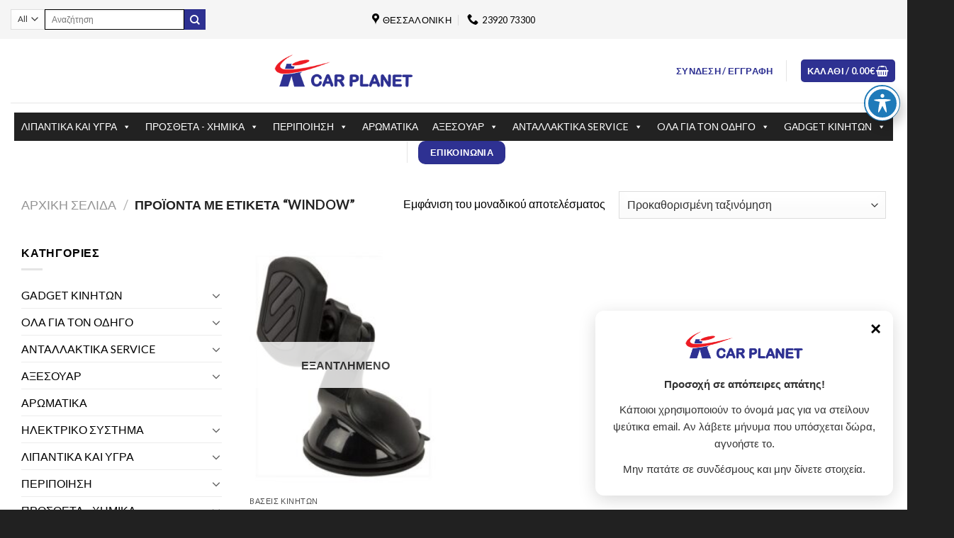

--- FILE ---
content_type: text/html; charset=UTF-8
request_url: https://shop.carplanet.gr/product-tag/window/
body_size: 36314
content:
<!DOCTYPE html>
<!--[if IE 9 ]> <html lang="el" class="ie9 loading-site no-js"> <![endif]-->
<!--[if IE 8 ]> <html lang="el" class="ie8 loading-site no-js"> <![endif]-->
<!--[if (gte IE 9)|!(IE)]><!--><html lang="el" class="loading-site no-js"> <!--<![endif]-->
<head>
	<meta charset="UTF-8" />
	<link rel="profile" href="https://gmpg.org/xfn/11" />
	<link rel="pingback" href="https://shop.carplanet.gr/xmlrpc.php" />

					<script>document.documentElement.className = document.documentElement.className + ' yes-js js_active js'</script>
				<script>(function(html){html.className = html.className.replace(/\bno-js\b/,'js')})(document.documentElement);</script>
<meta name='robots' content='index, follow, max-image-preview:large, max-snippet:-1, max-video-preview:-1' />
<meta name="viewport" content="width=device-width, initial-scale=1, maximum-scale=1" />
	<!-- This site is optimized with the Yoast SEO plugin v26.5 - https://yoast.com/wordpress/plugins/seo/ -->
	<title>window Archives - Shop Car Planet - Σταθμός φροντίδας και εξυπηρέτησης αυτοκινήτων</title>
	<meta name="description" content="Car Planet - Σταθμός φροντίδας και εξυπηρέτησης αυτοκινήτων, Ppf, Paint protection films, Μεμβράνη προστασίας χρώματος, Κεραμική επίστρωση, Ceramic Coating, Γυάλισμα αυτοκινήτου, Αντιηλιακές μεμβράνες, Car detailing" />
	<link rel="canonical" href="https://shop.carplanet.gr/product-tag/window/" />
	<meta property="og:locale" content="el_GR" />
	<meta property="og:type" content="article" />
	<meta property="og:title" content="window Archives - Shop Car Planet - Σταθμός φροντίδας και εξυπηρέτησης αυτοκινήτων" />
	<meta property="og:description" content="Car Planet - Σταθμός φροντίδας και εξυπηρέτησης αυτοκινήτων, Ppf, Paint protection films, Μεμβράνη προστασίας χρώματος, Κεραμική επίστρωση, Ceramic Coating, Γυάλισμα αυτοκινήτου, Αντιηλιακές μεμβράνες, Car detailing" />
	<meta property="og:url" content="https://shop.carplanet.gr/product-tag/window/" />
	<meta property="og:site_name" content="Shop Car Planet - Σταθμός φροντίδας και εξυπηρέτησης αυτοκινήτων" />
	<meta property="og:image" content="https://shop.carplanet.gr/wp-content/uploads/2021/03/carplanet_logo.png" />
	<meta property="og:image:width" content="300" />
	<meta property="og:image:height" content="83" />
	<meta property="og:image:type" content="image/png" />
	<meta name="twitter:card" content="summary_large_image" />
	<script type="application/ld+json" class="yoast-schema-graph">{"@context":"https://schema.org","@graph":[{"@type":"CollectionPage","@id":"https://shop.carplanet.gr/product-tag/window/","url":"https://shop.carplanet.gr/product-tag/window/","name":"window Archives - Shop Car Planet - Σταθμός φροντίδας και εξυπηρέτησης αυτοκινήτων","isPartOf":{"@id":"https://shop.carplanet.gr/#website"},"primaryImageOfPage":{"@id":"https://shop.carplanet.gr/product-tag/window/#primaryimage"},"image":{"@id":"https://shop.carplanet.gr/product-tag/window/#primaryimage"},"thumbnailUrl":"https://shop.carplanet.gr/wp-content/uploads/2021/11/MAGWSM2_MagicMount_Dash_Window_PS1_HR-768x768-1.jpg","description":"Car Planet - Σταθμός φροντίδας και εξυπηρέτησης αυτοκινήτων, Ppf, Paint protection films, Μεμβράνη προστασίας χρώματος, Κεραμική επίστρωση, Ceramic Coating, Γυάλισμα αυτοκινήτου, Αντιηλιακές μεμβράνες, Car detailing","breadcrumb":{"@id":"https://shop.carplanet.gr/product-tag/window/#breadcrumb"},"inLanguage":"el"},{"@type":"ImageObject","inLanguage":"el","@id":"https://shop.carplanet.gr/product-tag/window/#primaryimage","url":"https://shop.carplanet.gr/wp-content/uploads/2021/11/MAGWSM2_MagicMount_Dash_Window_PS1_HR-768x768-1.jpg","contentUrl":"https://shop.carplanet.gr/wp-content/uploads/2021/11/MAGWSM2_MagicMount_Dash_Window_PS1_HR-768x768-1.jpg","width":500,"height":500,"caption":"MAGWSM2_MagicMount_Dash_Window_PS1_HR-768x768"},{"@type":"BreadcrumbList","@id":"https://shop.carplanet.gr/product-tag/window/#breadcrumb","itemListElement":[{"@type":"ListItem","position":1,"name":"Home","item":"https://shop.carplanet.gr/"},{"@type":"ListItem","position":2,"name":"window"}]},{"@type":"WebSite","@id":"https://shop.carplanet.gr/#website","url":"https://shop.carplanet.gr/","name":"Shop Car Planet - Σταθμός φροντίδας και εξυπηρέτησης αυτοκινήτων","description":"","publisher":{"@id":"https://shop.carplanet.gr/#organization"},"potentialAction":[{"@type":"SearchAction","target":{"@type":"EntryPoint","urlTemplate":"https://shop.carplanet.gr/?s={search_term_string}"},"query-input":{"@type":"PropertyValueSpecification","valueRequired":true,"valueName":"search_term_string"}}],"inLanguage":"el"},{"@type":"Organization","@id":"https://shop.carplanet.gr/#organization","name":"Shop Car Planet - Σταθμός φροντίδας και εξυπηρέτησης αυτοκινήτων","url":"https://shop.carplanet.gr/","logo":{"@type":"ImageObject","inLanguage":"el","@id":"https://shop.carplanet.gr/#/schema/logo/image/","url":"https://shop.carplanet.gr/wp-content/uploads/2021/03/carplanet_logo.png","contentUrl":"https://shop.carplanet.gr/wp-content/uploads/2021/03/carplanet_logo.png","width":300,"height":83,"caption":"Shop Car Planet - Σταθμός φροντίδας και εξυπηρέτησης αυτοκινήτων"},"image":{"@id":"https://shop.carplanet.gr/#/schema/logo/image/"},"sameAs":["https://www.facebook.com/CarPlanet.Eko/","https://www.youtube.com/channel/UCF2QYqWAK7i-ntTm0OAR-cA","https://invite.viber.com/?g2=AQBampNVEubmxkrBs4YH1jQ0bNiHTkGX6sKHx7POeoXfdbEUgFuxiagR4zNTuh&lang=en"]}]}</script>
	<!-- / Yoast SEO plugin. -->


<link rel='dns-prefetch' href='//static.elfsight.com' />
<link rel='dns-prefetch' href='//fonts.googleapis.com' />
<link rel='dns-prefetch' href='//cdnjs.cloudflare.com' />
<link rel="alternate" type="application/rss+xml" title="Ροή RSS &raquo; Shop Car Planet - Σταθμός φροντίδας και εξυπηρέτησης αυτοκινήτων" href="https://shop.carplanet.gr/feed/" />
<link rel="alternate" type="application/rss+xml" title="Ροή Σχολίων &raquo; Shop Car Planet - Σταθμός φροντίδας και εξυπηρέτησης αυτοκινήτων" href="https://shop.carplanet.gr/comments/feed/" />
<link rel="alternate" type="application/rss+xml" title="Ροή για Shop Car Planet - Σταθμός φροντίδας και εξυπηρέτησης αυτοκινήτων &raquo; window Tag" href="https://shop.carplanet.gr/product-tag/window/feed/" />
<style id="woo-sctr-frontend-countdown-style" type="text/css">.woo-sctr-shortcode-wrap-wrap.woo-sctr-shortcode-wrap-wrap-salescountdowntimer{display:block;text-align:center;}.woo-sctr-shortcode-wrap-wrap.woo-sctr-shortcode-wrap-wrap-salescountdowntimer .woo-sctr-shortcode-countdown-1{color:#000000;padding:2px;}.woo-sctr-shortcode-wrap-wrap.woo-sctr-shortcode-wrap-wrap-salescountdowntimer .woo-sctr-shortcode-countdown-1 .woo-sctr-shortcode-countdown-value,.woo-sctr-shortcode-wrap-wrap.woo-sctr-shortcode-wrap-wrap-salescountdowntimer .woo-sctr-shortcode-countdown-1 .woo-sctr-shortcode-countdown-value-container{color:#f80b0b;background:#ffffff;font-size:28px;}.woo-sctr-shortcode-wrap-wrap.woo-sctr-shortcode-wrap-wrap-salescountdowntimer .woo-sctr-shortcode-countdown-1 .woo-sctr-shortcode-countdown-text{font-size:12px;}</style><style id='wp-img-auto-sizes-contain-inline-css' type='text/css'>
img:is([sizes=auto i],[sizes^="auto," i]){contain-intrinsic-size:3000px 1500px}
/*# sourceURL=wp-img-auto-sizes-contain-inline-css */
</style>
<link rel='stylesheet' id='themecomplete-epo-css' href='https://shop.carplanet.gr/wp-content/plugins/woocommerce-tm-extra-product-options/assets/css/epo.min.css?ver=5.0.12.8' type='text/css' media='all' />
<link rel='stylesheet' id='wp-block-library-css' href='https://shop.carplanet.gr/wp-includes/css/dist/block-library/style.min.css?ver=6e0728ebb67d668afa587a54f804e703' type='text/css' media='all' />
<style id='global-styles-inline-css' type='text/css'>
:root{--wp--preset--aspect-ratio--square: 1;--wp--preset--aspect-ratio--4-3: 4/3;--wp--preset--aspect-ratio--3-4: 3/4;--wp--preset--aspect-ratio--3-2: 3/2;--wp--preset--aspect-ratio--2-3: 2/3;--wp--preset--aspect-ratio--16-9: 16/9;--wp--preset--aspect-ratio--9-16: 9/16;--wp--preset--color--black: #000000;--wp--preset--color--cyan-bluish-gray: #abb8c3;--wp--preset--color--white: #ffffff;--wp--preset--color--pale-pink: #f78da7;--wp--preset--color--vivid-red: #cf2e2e;--wp--preset--color--luminous-vivid-orange: #ff6900;--wp--preset--color--luminous-vivid-amber: #fcb900;--wp--preset--color--light-green-cyan: #7bdcb5;--wp--preset--color--vivid-green-cyan: #00d084;--wp--preset--color--pale-cyan-blue: #8ed1fc;--wp--preset--color--vivid-cyan-blue: #0693e3;--wp--preset--color--vivid-purple: #9b51e0;--wp--preset--gradient--vivid-cyan-blue-to-vivid-purple: linear-gradient(135deg,rgb(6,147,227) 0%,rgb(155,81,224) 100%);--wp--preset--gradient--light-green-cyan-to-vivid-green-cyan: linear-gradient(135deg,rgb(122,220,180) 0%,rgb(0,208,130) 100%);--wp--preset--gradient--luminous-vivid-amber-to-luminous-vivid-orange: linear-gradient(135deg,rgb(252,185,0) 0%,rgb(255,105,0) 100%);--wp--preset--gradient--luminous-vivid-orange-to-vivid-red: linear-gradient(135deg,rgb(255,105,0) 0%,rgb(207,46,46) 100%);--wp--preset--gradient--very-light-gray-to-cyan-bluish-gray: linear-gradient(135deg,rgb(238,238,238) 0%,rgb(169,184,195) 100%);--wp--preset--gradient--cool-to-warm-spectrum: linear-gradient(135deg,rgb(74,234,220) 0%,rgb(151,120,209) 20%,rgb(207,42,186) 40%,rgb(238,44,130) 60%,rgb(251,105,98) 80%,rgb(254,248,76) 100%);--wp--preset--gradient--blush-light-purple: linear-gradient(135deg,rgb(255,206,236) 0%,rgb(152,150,240) 100%);--wp--preset--gradient--blush-bordeaux: linear-gradient(135deg,rgb(254,205,165) 0%,rgb(254,45,45) 50%,rgb(107,0,62) 100%);--wp--preset--gradient--luminous-dusk: linear-gradient(135deg,rgb(255,203,112) 0%,rgb(199,81,192) 50%,rgb(65,88,208) 100%);--wp--preset--gradient--pale-ocean: linear-gradient(135deg,rgb(255,245,203) 0%,rgb(182,227,212) 50%,rgb(51,167,181) 100%);--wp--preset--gradient--electric-grass: linear-gradient(135deg,rgb(202,248,128) 0%,rgb(113,206,126) 100%);--wp--preset--gradient--midnight: linear-gradient(135deg,rgb(2,3,129) 0%,rgb(40,116,252) 100%);--wp--preset--font-size--small: 13px;--wp--preset--font-size--medium: 20px;--wp--preset--font-size--large: 36px;--wp--preset--font-size--x-large: 42px;--wp--preset--spacing--20: 0.44rem;--wp--preset--spacing--30: 0.67rem;--wp--preset--spacing--40: 1rem;--wp--preset--spacing--50: 1.5rem;--wp--preset--spacing--60: 2.25rem;--wp--preset--spacing--70: 3.38rem;--wp--preset--spacing--80: 5.06rem;--wp--preset--shadow--natural: 6px 6px 9px rgba(0, 0, 0, 0.2);--wp--preset--shadow--deep: 12px 12px 50px rgba(0, 0, 0, 0.4);--wp--preset--shadow--sharp: 6px 6px 0px rgba(0, 0, 0, 0.2);--wp--preset--shadow--outlined: 6px 6px 0px -3px rgb(255, 255, 255), 6px 6px rgb(0, 0, 0);--wp--preset--shadow--crisp: 6px 6px 0px rgb(0, 0, 0);}:where(.is-layout-flex){gap: 0.5em;}:where(.is-layout-grid){gap: 0.5em;}body .is-layout-flex{display: flex;}.is-layout-flex{flex-wrap: wrap;align-items: center;}.is-layout-flex > :is(*, div){margin: 0;}body .is-layout-grid{display: grid;}.is-layout-grid > :is(*, div){margin: 0;}:where(.wp-block-columns.is-layout-flex){gap: 2em;}:where(.wp-block-columns.is-layout-grid){gap: 2em;}:where(.wp-block-post-template.is-layout-flex){gap: 1.25em;}:where(.wp-block-post-template.is-layout-grid){gap: 1.25em;}.has-black-color{color: var(--wp--preset--color--black) !important;}.has-cyan-bluish-gray-color{color: var(--wp--preset--color--cyan-bluish-gray) !important;}.has-white-color{color: var(--wp--preset--color--white) !important;}.has-pale-pink-color{color: var(--wp--preset--color--pale-pink) !important;}.has-vivid-red-color{color: var(--wp--preset--color--vivid-red) !important;}.has-luminous-vivid-orange-color{color: var(--wp--preset--color--luminous-vivid-orange) !important;}.has-luminous-vivid-amber-color{color: var(--wp--preset--color--luminous-vivid-amber) !important;}.has-light-green-cyan-color{color: var(--wp--preset--color--light-green-cyan) !important;}.has-vivid-green-cyan-color{color: var(--wp--preset--color--vivid-green-cyan) !important;}.has-pale-cyan-blue-color{color: var(--wp--preset--color--pale-cyan-blue) !important;}.has-vivid-cyan-blue-color{color: var(--wp--preset--color--vivid-cyan-blue) !important;}.has-vivid-purple-color{color: var(--wp--preset--color--vivid-purple) !important;}.has-black-background-color{background-color: var(--wp--preset--color--black) !important;}.has-cyan-bluish-gray-background-color{background-color: var(--wp--preset--color--cyan-bluish-gray) !important;}.has-white-background-color{background-color: var(--wp--preset--color--white) !important;}.has-pale-pink-background-color{background-color: var(--wp--preset--color--pale-pink) !important;}.has-vivid-red-background-color{background-color: var(--wp--preset--color--vivid-red) !important;}.has-luminous-vivid-orange-background-color{background-color: var(--wp--preset--color--luminous-vivid-orange) !important;}.has-luminous-vivid-amber-background-color{background-color: var(--wp--preset--color--luminous-vivid-amber) !important;}.has-light-green-cyan-background-color{background-color: var(--wp--preset--color--light-green-cyan) !important;}.has-vivid-green-cyan-background-color{background-color: var(--wp--preset--color--vivid-green-cyan) !important;}.has-pale-cyan-blue-background-color{background-color: var(--wp--preset--color--pale-cyan-blue) !important;}.has-vivid-cyan-blue-background-color{background-color: var(--wp--preset--color--vivid-cyan-blue) !important;}.has-vivid-purple-background-color{background-color: var(--wp--preset--color--vivid-purple) !important;}.has-black-border-color{border-color: var(--wp--preset--color--black) !important;}.has-cyan-bluish-gray-border-color{border-color: var(--wp--preset--color--cyan-bluish-gray) !important;}.has-white-border-color{border-color: var(--wp--preset--color--white) !important;}.has-pale-pink-border-color{border-color: var(--wp--preset--color--pale-pink) !important;}.has-vivid-red-border-color{border-color: var(--wp--preset--color--vivid-red) !important;}.has-luminous-vivid-orange-border-color{border-color: var(--wp--preset--color--luminous-vivid-orange) !important;}.has-luminous-vivid-amber-border-color{border-color: var(--wp--preset--color--luminous-vivid-amber) !important;}.has-light-green-cyan-border-color{border-color: var(--wp--preset--color--light-green-cyan) !important;}.has-vivid-green-cyan-border-color{border-color: var(--wp--preset--color--vivid-green-cyan) !important;}.has-pale-cyan-blue-border-color{border-color: var(--wp--preset--color--pale-cyan-blue) !important;}.has-vivid-cyan-blue-border-color{border-color: var(--wp--preset--color--vivid-cyan-blue) !important;}.has-vivid-purple-border-color{border-color: var(--wp--preset--color--vivid-purple) !important;}.has-vivid-cyan-blue-to-vivid-purple-gradient-background{background: var(--wp--preset--gradient--vivid-cyan-blue-to-vivid-purple) !important;}.has-light-green-cyan-to-vivid-green-cyan-gradient-background{background: var(--wp--preset--gradient--light-green-cyan-to-vivid-green-cyan) !important;}.has-luminous-vivid-amber-to-luminous-vivid-orange-gradient-background{background: var(--wp--preset--gradient--luminous-vivid-amber-to-luminous-vivid-orange) !important;}.has-luminous-vivid-orange-to-vivid-red-gradient-background{background: var(--wp--preset--gradient--luminous-vivid-orange-to-vivid-red) !important;}.has-very-light-gray-to-cyan-bluish-gray-gradient-background{background: var(--wp--preset--gradient--very-light-gray-to-cyan-bluish-gray) !important;}.has-cool-to-warm-spectrum-gradient-background{background: var(--wp--preset--gradient--cool-to-warm-spectrum) !important;}.has-blush-light-purple-gradient-background{background: var(--wp--preset--gradient--blush-light-purple) !important;}.has-blush-bordeaux-gradient-background{background: var(--wp--preset--gradient--blush-bordeaux) !important;}.has-luminous-dusk-gradient-background{background: var(--wp--preset--gradient--luminous-dusk) !important;}.has-pale-ocean-gradient-background{background: var(--wp--preset--gradient--pale-ocean) !important;}.has-electric-grass-gradient-background{background: var(--wp--preset--gradient--electric-grass) !important;}.has-midnight-gradient-background{background: var(--wp--preset--gradient--midnight) !important;}.has-small-font-size{font-size: var(--wp--preset--font-size--small) !important;}.has-medium-font-size{font-size: var(--wp--preset--font-size--medium) !important;}.has-large-font-size{font-size: var(--wp--preset--font-size--large) !important;}.has-x-large-font-size{font-size: var(--wp--preset--font-size--x-large) !important;}
/*# sourceURL=global-styles-inline-css */
</style>

<style id='classic-theme-styles-inline-css' type='text/css'>
/*! This file is auto-generated */
.wp-block-button__link{color:#fff;background-color:#32373c;border-radius:9999px;box-shadow:none;text-decoration:none;padding:calc(.667em + 2px) calc(1.333em + 2px);font-size:1.125em}.wp-block-file__button{background:#32373c;color:#fff;text-decoration:none}
/*# sourceURL=/wp-includes/css/classic-themes.min.css */
</style>
<link rel='stylesheet' id='font-awesome-css' href='https://shop.carplanet.gr/wp-content/plugins/contact-widgets/assets/css/font-awesome.min.css?ver=4.7.0' type='text/css' media='all' />
<style id='font-awesome-inline-css' type='text/css'>
[data-font="FontAwesome"]:before {font-family: 'FontAwesome' !important;content: attr(data-icon) !important;speak: none !important;font-weight: normal !important;font-variant: normal !important;text-transform: none !important;line-height: 1 !important;font-style: normal !important;-webkit-font-smoothing: antialiased !important;-moz-osx-font-smoothing: grayscale !important;}
/*# sourceURL=font-awesome-inline-css */
</style>
<link rel='stylesheet' id='acwp-main-css-css' href='https://shop.carplanet.gr/wp-content/plugins/accessible-poetry/assets/css/main.css?ver=6e0728ebb67d668afa587a54f804e703' type='text/css' media='all' />
<link rel='stylesheet' id='acwp-mdi-css' href='https://fonts.googleapis.com/icon?family=Material+Icons&#038;ver=6.9' type='text/css' media='all' />
<link rel='stylesheet' id='contact-form-7-css' href='https://shop.carplanet.gr/wp-content/plugins/contact-form-7/includes/css/styles.css?ver=5.6.3' type='text/css' media='all' />
<link rel='stylesheet' id='font-awesome.min-css' href='https://cdnjs.cloudflare.com/ajax/libs/font-awesome/4.7.0/css/font-awesome.min.css?ver=6e0728ebb67d668afa587a54f804e703' type='text/css' media='all' />
<link rel='stylesheet' id='contact_info-css' href='https://shop.carplanet.gr/wp-content/plugins/contact-info/css/contact_info.css?ver=6e0728ebb67d668afa587a54f804e703' type='text/css' media='all' />
<link rel='stylesheet' id='elfsight-iconfont-css' href='https://shop.carplanet.gr/wp-content/plugins/elfsight-addons-for-elementor/iconfont/style.css?ver=6e0728ebb67d668afa587a54f804e703' type='text/css' media='all' />
<link rel='stylesheet' id='contact-information-css' href='https://shop.carplanet.gr/wp-content/plugins/simple-contact-information-widget/public/css/contact-information-public.css?ver=1.0.3' type='text/css' media='all' />
<link rel='stylesheet' id='dashicons-css' href='https://shop.carplanet.gr/wp-includes/css/dashicons.min.css?ver=6e0728ebb67d668afa587a54f804e703' type='text/css' media='all' />
<style id='dashicons-inline-css' type='text/css'>
[data-font="Dashicons"]:before {font-family: 'Dashicons' !important;content: attr(data-icon) !important;speak: none !important;font-weight: normal !important;font-variant: normal !important;text-transform: none !important;line-height: 1 !important;font-style: normal !important;-webkit-font-smoothing: antialiased !important;-moz-osx-font-smoothing: grayscale !important;}
/*# sourceURL=dashicons-inline-css */
</style>
<link rel='stylesheet' id='ux-style-css' href='https://shop.carplanet.gr/wp-content/plugins/ux-flatsome-addons/assets/css/twentytwenty.css?ver=1.0.0' type='text/css' media='all' />
<style id='woocommerce-inline-inline-css' type='text/css'>
.woocommerce form .form-row .required { visibility: visible; }
/*# sourceURL=woocommerce-inline-inline-css */
</style>
<link rel='stylesheet' id='trp-language-switcher-style-css' href='https://shop.carplanet.gr/wp-content/plugins/translatepress-multilingual/assets/css/trp-language-switcher.css?ver=2.5.1' type='text/css' media='all' />
<link rel='stylesheet' id='ivory-search-styles-css' href='https://shop.carplanet.gr/wp-content/plugins/add-search-to-menu/public/css/ivory-search.min.css?ver=5.5.1' type='text/css' media='all' />
<link rel='stylesheet' id='megamenu-css' href='https://shop.carplanet.gr/wp-content/uploads/maxmegamenu/style.css?ver=d731f0' type='text/css' media='all' />
<link rel='stylesheet' id='yith-wcan-frontend-css' href='https://shop.carplanet.gr/wp-content/plugins/yith-woocommerce-ajax-navigation/assets/css/frontend.css?ver=4.15.0' type='text/css' media='all' />
<link rel='stylesheet' id='yith-wcan-shortcodes-css' href='https://shop.carplanet.gr/wp-content/plugins/yith-woocommerce-ajax-navigation/assets/css/shortcodes.css?ver=4.15.0' type='text/css' media='all' />
<style id='yith-wcan-shortcodes-inline-css' type='text/css'>
:root{
	--yith-wcan-filters_colors_titles: #434343;
	--yith-wcan-filters_colors_background: #FFFFFF;
	--yith-wcan-filters_colors_accent: #A7144C;
	--yith-wcan-filters_colors_accent_r: 167;
	--yith-wcan-filters_colors_accent_g: 20;
	--yith-wcan-filters_colors_accent_b: 76;
	--yith-wcan-color_swatches_border_radius: 100%;
	--yith-wcan-color_swatches_size: 30px;
	--yith-wcan-labels_style_background: #FFFFFF;
	--yith-wcan-labels_style_background_hover: #A7144C;
	--yith-wcan-labels_style_background_active: #A7144C;
	--yith-wcan-labels_style_text: #434343;
	--yith-wcan-labels_style_text_hover: #FFFFFF;
	--yith-wcan-labels_style_text_active: #FFFFFF;
	--yith-wcan-anchors_style_text: #434343;
	--yith-wcan-anchors_style_text_hover: #A7144C;
	--yith-wcan-anchors_style_text_active: #A7144C;
}
/*# sourceURL=yith-wcan-shortcodes-inline-css */
</style>
<link rel='stylesheet' id='yith-wcbr-css' href='https://shop.carplanet.gr/wp-content/plugins/yith-woocommerce-brands-add-on/assets/css/yith-wcbr.css?ver=2.5.0' type='text/css' media='all' />
<link rel='stylesheet' id='woo_conditional_shipping_css-css' href='https://shop.carplanet.gr/wp-content/plugins/conditional-shipping-for-woocommerce/includes/frontend/../../frontend/css/woo-conditional-shipping.css?ver=2.4.1.free' type='text/css' media='all' />
<link rel='stylesheet' id='flatsome-icons-css' href='https://shop.carplanet.gr/wp-content/themes/flatsome/assets/css/fl-icons.css?ver=3.12' type='text/css' media='all' />
<link rel='stylesheet' id='flatsome-woocommerce-wishlist-css' href='https://shop.carplanet.gr/wp-content/themes/flatsome/inc/integrations/wc-yith-wishlist/wishlist.css?ver=3.10.2' type='text/css' media='all' />
<link rel='stylesheet' id='wwbp_frontend-css' href='https://shop.carplanet.gr/wp-content/plugins/weight-based-pricing-for-woocommerce//Assets/CSS/wwbp_frontend.css?ver=1.1.4' type='text/css' media='all' />
<link rel='stylesheet' id='wpzoom-social-icons-socicon-css' href='https://shop.carplanet.gr/wp-content/plugins/social-icons-widget-by-wpzoom/assets/css/wpzoom-socicon.css?ver=1681196025' type='text/css' media='all' />
<link rel='stylesheet' id='wpzoom-social-icons-genericons-css' href='https://shop.carplanet.gr/wp-content/plugins/social-icons-widget-by-wpzoom/assets/css/genericons.css?ver=1681196025' type='text/css' media='all' />
<link rel='stylesheet' id='wpzoom-social-icons-academicons-css' href='https://shop.carplanet.gr/wp-content/plugins/social-icons-widget-by-wpzoom/assets/css/academicons.min.css?ver=1681196025' type='text/css' media='all' />
<link rel='stylesheet' id='wpzoom-social-icons-font-awesome-3-css' href='https://shop.carplanet.gr/wp-content/plugins/social-icons-widget-by-wpzoom/assets/css/font-awesome-3.min.css?ver=1681196025' type='text/css' media='all' />
<link rel='stylesheet' id='wpzoom-social-icons-styles-css' href='https://shop.carplanet.gr/wp-content/plugins/social-icons-widget-by-wpzoom/assets/css/wpzoom-social-icons-styles.css?ver=1681196025' type='text/css' media='all' />
<link rel='stylesheet' id='flatsome-main-css' href='https://shop.carplanet.gr/wp-content/themes/flatsome/assets/css/flatsome.css?ver=3.13.3' type='text/css' media='all' />
<link rel='stylesheet' id='flatsome-shop-css' href='https://shop.carplanet.gr/wp-content/themes/flatsome/assets/css/flatsome-shop.css?ver=3.13.3' type='text/css' media='all' />
<link rel='stylesheet' id='flatsome-style-css' href='https://shop.carplanet.gr/wp-content/themes/flatsome/style.css?ver=3.13.3' type='text/css' media='all' />
<link rel='preload' as='font'  id='wpzoom-social-icons-font-academicons-woff2-css' href='https://shop.carplanet.gr/wp-content/plugins/social-icons-widget-by-wpzoom/assets/font/academicons.woff2?v=1.9.2'  type='font/woff2' crossorigin />
<link rel='preload' as='font'  id='wpzoom-social-icons-font-fontawesome-3-woff2-css' href='https://shop.carplanet.gr/wp-content/plugins/social-icons-widget-by-wpzoom/assets/font/fontawesome-webfont.woff2?v=4.7.0'  type='font/woff2' crossorigin />
<link rel='preload' as='font'  id='wpzoom-social-icons-font-genericons-woff-css' href='https://shop.carplanet.gr/wp-content/plugins/social-icons-widget-by-wpzoom/assets/font/Genericons.woff'  type='font/woff' crossorigin />
<link rel='preload' as='font'  id='wpzoom-social-icons-font-socicon-woff2-css' href='https://shop.carplanet.gr/wp-content/plugins/social-icons-widget-by-wpzoom/assets/font/socicon.woff2?v=4.2.11'  type='font/woff2' crossorigin />
<link rel='stylesheet' id='flatsome-googlefonts-css' href='//fonts.googleapis.com/css?family=Lato%3Aregular%2C700%2C400%2C700%7CDancing+Script%3Aregular%2C400&#038;display=swap&#038;ver=3.9' type='text/css' media='all' />
<script type="text/template" id="tmpl-variation-template">
	<div class="woocommerce-variation-description">{{{ data.variation.variation_description }}}</div>
	<div class="woocommerce-variation-price">{{{ data.variation.price_html }}}</div>
	<div class="woocommerce-variation-availability">{{{ data.variation.availability_html }}}</div>
</script>
<script type="text/template" id="tmpl-unavailable-variation-template">
	<p>Λυπούμαστε, αυτό το προϊόν δεν είναι διαθέσιμο. Παρακαλούμε, επιλέξτε έναν διαφορετικό συνδυασμό.</p>
</script>
<script type="text/javascript">
            window._nslDOMReady = function (callback) {
                if ( document.readyState === "complete" || document.readyState === "interactive" ) {
                    callback();
                } else {
                    document.addEventListener( "DOMContentLoaded", callback );
                }
            };
            </script><script type="text/javascript" src="https://shop.carplanet.gr/wp-includes/js/jquery/jquery.min.js?ver=3.7.1" id="jquery-core-js"></script>
<script type="text/javascript" src="https://shop.carplanet.gr/wp-includes/js/jquery/jquery-migrate.min.js?ver=3.4.1" id="jquery-migrate-js"></script>
<script type="text/javascript" src="https://shop.carplanet.gr/wp-content/plugins/simple-contact-information-widget/public/js/contact-information-public.js?ver=1.0.3" id="contact-information-js"></script>
<script type="text/javascript" src="https://shop.carplanet.gr/wp-content/plugins/translatepress-multilingual/assets/js/trp-frontend-compatibility.js?ver=2.5.1" id="trp-frontend-compatibility-js"></script>
<script type="text/javascript" src="https://shop.carplanet.gr/wp-content/plugins/woocommerce/assets/js/jquery-cookie/jquery.cookie.min.js?ver=1.4.1-wc.7.5.1" id="jquery-cookie-js"></script>
<script type="text/javascript" src="https://shop.carplanet.gr/wp-content/plugins/conditional-shipping-for-woocommerce/includes/frontend/../../frontend/js/woo-conditional-shipping.js?ver=2.4.1.free" id="woo-conditional-shipping-js-js"></script>
<script type="text/javascript" src="https://shop.carplanet.gr/wp-content/plugins/weight-based-pricing-for-woocommerce//Assets/JS/wwbp_frontend.js?ver=1.1.4" id="wwbp_frontend-js"></script>
<link rel="https://api.w.org/" href="https://shop.carplanet.gr/wp-json/" /><link rel="alternate" title="JSON" type="application/json" href="https://shop.carplanet.gr/wp-json/wp/v2/product_tag/766" /><link rel="EditURI" type="application/rsd+xml" title="RSD" href="https://shop.carplanet.gr/xmlrpc.php?rsd" />
<!-- start Simple Custom CSS and JS -->
<style type="text/css">
.sgpb-popup-close-button-1 {
  z-index: 999920 !important;
  position: absolute !important;
  float: left !important;
  right: -195px !important;
  bottom: 170px !important;
  width: 21px !important;
  cursor: pointer !important;
  height: 21px !important;
  background-repeat: no-repeat !important;
  background-size: cover !important;
}</style>
<!-- end Simple Custom CSS and JS -->
<!-- start Simple Custom CSS and JS -->
<style type="text/css">
.dark ul.menu > li > a:hover, .dark ul.menu > li.active > a, .dark ul.menu > li.current-cat > a, .dark .widget > ul > li > a:hover, .dark .widget > ul > li.active > a, .dark .widget > ul > li.current-cat > a {
  color: white !important;
}


.contact_information.ci_icon .item-ci.item-ci-phone::before {
  font-family: "FontAwesome" !important;
  content: "\f095" !important;
  transform: none !important;
}</style>
<!-- end Simple Custom CSS and JS -->
<link rel="alternate" hreflang="el" href="https://shop.carplanet.gr/product-tag/window/"/>
<link rel="alternate" hreflang="en-US" href="https://shop.carplanet.gr/en/product-tag/window/"/>
<link rel="alternate" hreflang="en" href="https://shop.carplanet.gr/en/product-tag/window/"/>
<style>.bg{opacity: 0; transition: opacity 1s; -webkit-transition: opacity 1s;} .bg-loaded{opacity: 1;}</style><!--[if IE]><link rel="stylesheet" type="text/css" href="https://shop.carplanet.gr/wp-content/themes/flatsome/assets/css/ie-fallback.css"><script src="//cdnjs.cloudflare.com/ajax/libs/html5shiv/3.6.1/html5shiv.js"></script><script>var head = document.getElementsByTagName('head')[0],style = document.createElement('style');style.type = 'text/css';style.styleSheet.cssText = ':before,:after{content:none !important';head.appendChild(style);setTimeout(function(){head.removeChild(style);}, 0);</script><script src="https://shop.carplanet.gr/wp-content/themes/flatsome/assets/libs/ie-flexibility.js"></script><![endif]-->	<noscript><style>.woocommerce-product-gallery{ opacity: 1 !important; }</style></noscript>
	<link rel="icon" href="https://shop.carplanet.gr/wp-content/uploads/2021/03/cropped-—Pngtree—vector-car-icon_3991821-32x32.png" sizes="32x32" />
<link rel="icon" href="https://shop.carplanet.gr/wp-content/uploads/2021/03/cropped-—Pngtree—vector-car-icon_3991821-192x192.png" sizes="192x192" />
<link rel="apple-touch-icon" href="https://shop.carplanet.gr/wp-content/uploads/2021/03/cropped-—Pngtree—vector-car-icon_3991821-180x180.png" />
<meta name="msapplication-TileImage" content="https://shop.carplanet.gr/wp-content/uploads/2021/03/cropped-—Pngtree—vector-car-icon_3991821-270x270.png" />
<style id="custom-css" type="text/css">:root {--primary-color: #2e3192;}.full-width .ubermenu-nav, .container, .row{max-width: 1250px}.row.row-collapse{max-width: 1220px}.row.row-small{max-width: 1242.5px}.row.row-large{max-width: 1280px}.header-main{height: 90px}#logo img{max-height: 90px}#logo{width:200px;}.header-bottom{min-height: 100px}.header-top{min-height: 55px}.transparent .header-main{height: 90px}.transparent #logo img{max-height: 90px}.has-transparent + .page-title:first-of-type,.has-transparent + #main > .page-title,.has-transparent + #main > div > .page-title,.has-transparent + #main .page-header-wrapper:first-of-type .page-title{padding-top: 170px;}.header.show-on-scroll,.stuck .header-main{height:69px!important}.stuck #logo img{max-height: 69px!important}.search-form{ width: 54%;}.header-bg-color, .header-wrapper {background-color: #ffffff}.header-bottom {background-color: #ffffff}.top-bar-nav > li > a{line-height: 16px }.header-main .nav > li > a{line-height: 16px }.stuck .header-main .nav > li > a{line-height: 50px }.header-bottom-nav > li > a{line-height: 16px }@media (max-width: 549px) {.header-main{height: 70px}#logo img{max-height: 70px}}.nav-dropdown-has-arrow.nav-dropdown-has-border li.has-dropdown:before{border-bottom-color: #ffffff;}.nav .nav-dropdown{border-color: #ffffff }.nav-dropdown{border-radius:5px}.nav-dropdown{font-size:100%}.nav-dropdown-has-arrow li.has-dropdown:after{border-bottom-color: #ffffff;}.nav .nav-dropdown{background-color: #ffffff}.header-top{background-color:#f5f5f5!important;}/* Color */.accordion-title.active, .has-icon-bg .icon .icon-inner,.logo a, .primary.is-underline, .primary.is-link, .badge-outline .badge-inner, .nav-outline > li.active> a,.nav-outline >li.active > a, .cart-icon strong,[data-color='primary'], .is-outline.primary{color: #2e3192;}/* Color !important */[data-text-color="primary"]{color: #2e3192!important;}/* Background Color */[data-text-bg="primary"]{background-color: #2e3192;}/* Background */.scroll-to-bullets a,.featured-title, .label-new.menu-item > a:after, .nav-pagination > li > .current,.nav-pagination > li > span:hover,.nav-pagination > li > a:hover,.has-hover:hover .badge-outline .badge-inner,button[type="submit"], .button.wc-forward:not(.checkout):not(.checkout-button), .button.submit-button, .button.primary:not(.is-outline),.featured-table .title,.is-outline:hover, .has-icon:hover .icon-label,.nav-dropdown-bold .nav-column li > a:hover, .nav-dropdown.nav-dropdown-bold > li > a:hover, .nav-dropdown-bold.dark .nav-column li > a:hover, .nav-dropdown.nav-dropdown-bold.dark > li > a:hover, .is-outline:hover, .tagcloud a:hover,.grid-tools a, input[type='submit']:not(.is-form), .box-badge:hover .box-text, input.button.alt,.nav-box > li > a:hover,.nav-box > li.active > a,.nav-pills > li.active > a ,.current-dropdown .cart-icon strong, .cart-icon:hover strong, .nav-line-bottom > li > a:before, .nav-line-grow > li > a:before, .nav-line > li > a:before,.banner, .header-top, .slider-nav-circle .flickity-prev-next-button:hover svg, .slider-nav-circle .flickity-prev-next-button:hover .arrow, .primary.is-outline:hover, .button.primary:not(.is-outline), input[type='submit'].primary, input[type='submit'].primary, input[type='reset'].button, input[type='button'].primary, .badge-inner{background-color: #2e3192;}/* Border */.nav-vertical.nav-tabs > li.active > a,.scroll-to-bullets a.active,.nav-pagination > li > .current,.nav-pagination > li > span:hover,.nav-pagination > li > a:hover,.has-hover:hover .badge-outline .badge-inner,.accordion-title.active,.featured-table,.is-outline:hover, .tagcloud a:hover,blockquote, .has-border, .cart-icon strong:after,.cart-icon strong,.blockUI:before, .processing:before,.loading-spin, .slider-nav-circle .flickity-prev-next-button:hover svg, .slider-nav-circle .flickity-prev-next-button:hover .arrow, .primary.is-outline:hover{border-color: #2e3192}.nav-tabs > li.active > a{border-top-color: #2e3192}.widget_shopping_cart_content .blockUI.blockOverlay:before { border-left-color: #2e3192 }.woocommerce-checkout-review-order .blockUI.blockOverlay:before { border-left-color: #2e3192 }/* Fill */.slider .flickity-prev-next-button:hover svg,.slider .flickity-prev-next-button:hover .arrow{fill: #2e3192;}body{font-size: 100%;}body{font-family:"Lato", sans-serif}body{font-weight: 400}.nav > li > a {font-family:"Lato", sans-serif;}.mobile-sidebar-levels-2 .nav > li > ul > li > a {font-family:"Lato", sans-serif;}.nav > li > a {font-weight: 700;}.mobile-sidebar-levels-2 .nav > li > ul > li > a {font-weight: 700;}h1,h2,h3,h4,h5,h6,.heading-font, .off-canvas-center .nav-sidebar.nav-vertical > li > a{font-family: "Lato", sans-serif;}h1,h2,h3,h4,h5,h6,.heading-font,.banner h1,.banner h2{font-weight: 700;}.alt-font{font-family: "Dancing Script", sans-serif;}.alt-font{font-weight: 400!important;}.header:not(.transparent) .top-bar-nav > li > a {color: #ffffff;}.header:not(.transparent) .top-bar-nav.nav > li > a:hover,.header:not(.transparent) .top-bar-nav.nav > li.active > a,.header:not(.transparent) .top-bar-nav.nav > li.current > a,.header:not(.transparent) .top-bar-nav.nav > li > a.active,.header:not(.transparent) .top-bar-nav.nav > li > a.current{color: #ffffff;}.top-bar-nav.nav-line-bottom > li > a:before,.top-bar-nav.nav-line-grow > li > a:before,.top-bar-nav.nav-line > li > a:before,.top-bar-nav.nav-box > li > a:hover,.top-bar-nav.nav-box > li.active > a,.top-bar-nav.nav-pills > li > a:hover,.top-bar-nav.nav-pills > li.active > a{color:#FFF!important;background-color: #ffffff;}.header:not(.transparent) .header-nav-main.nav > li > a {color: #2e3192;}.header:not(.transparent) .header-nav-main.nav > li > a:hover,.header:not(.transparent) .header-nav-main.nav > li.active > a,.header:not(.transparent) .header-nav-main.nav > li.current > a,.header:not(.transparent) .header-nav-main.nav > li > a.active,.header:not(.transparent) .header-nav-main.nav > li > a.current{color: #2e3192;}.header-nav-main.nav-line-bottom > li > a:before,.header-nav-main.nav-line-grow > li > a:before,.header-nav-main.nav-line > li > a:before,.header-nav-main.nav-box > li > a:hover,.header-nav-main.nav-box > li.active > a,.header-nav-main.nav-pills > li > a:hover,.header-nav-main.nav-pills > li.active > a{color:#FFF!important;background-color: #2e3192;}.header:not(.transparent) .header-bottom-nav.nav > li > a{color: #000000;}.header:not(.transparent) .header-bottom-nav.nav > li > a:hover,.header:not(.transparent) .header-bottom-nav.nav > li.active > a,.header:not(.transparent) .header-bottom-nav.nav > li.current > a,.header:not(.transparent) .header-bottom-nav.nav > li > a.active,.header:not(.transparent) .header-bottom-nav.nav > li > a.current{color: #2e3192;}.header-bottom-nav.nav-line-bottom > li > a:before,.header-bottom-nav.nav-line-grow > li > a:before,.header-bottom-nav.nav-line > li > a:before,.header-bottom-nav.nav-box > li > a:hover,.header-bottom-nav.nav-box > li.active > a,.header-bottom-nav.nav-pills > li > a:hover,.header-bottom-nav.nav-pills > li.active > a{color:#FFF!important;background-color: #2e3192;}a{color: #2e3192;}a:hover{color: #2e3192;}.tagcloud a:hover{border-color: #2e3192;background-color: #2e3192;}.current .breadcrumb-step, [data-icon-label]:after, .button#place_order,.button.checkout,.checkout-button,.single_add_to_cart_button.button{background-color: #2e3192!important }@media screen and (min-width: 550px){.products .box-vertical .box-image{min-width: 247px!important;width: 247px!important;}}.header-main .social-icons,.header-main .cart-icon strong,.header-main .menu-title,.header-main .header-button > .button.is-outline,.header-main .nav > li > a > i:not(.icon-angle-down){color: #2e3192!important;}.header-main .header-button > .button.is-outline,.header-main .cart-icon strong:after,.header-main .cart-icon strong{border-color: #2e3192!important;}.header-main .header-button > .button:not(.is-outline){background-color: #2e3192!important;}.header-main .current-dropdown .cart-icon strong,.header-main .header-button > .button:hover,.header-main .header-button > .button:hover i,.header-main .header-button > .button:hover span{color:#FFF!important;}.header-main .menu-title:hover,.header-main .social-icons a:hover,.header-main .header-button > .button.is-outline:hover,.header-main .nav > li > a:hover > i:not(.icon-angle-down){color: #2e3192!important;}.header-main .current-dropdown .cart-icon strong,.header-main .header-button > .button:hover{background-color: #2e3192!important;}.header-main .current-dropdown .cart-icon strong:after,.header-main .current-dropdown .cart-icon strong,.header-main .header-button > .button:hover{border-color: #2e3192!important;}.footer-1{background-color: #ffffff}.footer-2{background-color: #040244}.absolute-footer, html{background-color: #212121}.label-new.menu-item > a:after{content:"New";}.label-hot.menu-item > a:after{content:"Hot";}.label-sale.menu-item > a:after{content:"Sale";}.label-popular.menu-item > a:after{content:"Popular";}</style>		<style type="text/css" id="wp-custom-css">
			#masthead .flex-right {
    flex: auto !important;
}

.add-to-cart-button {
 position: absolute;
 top:115px;
}

.box-text {
	height:190px;
}

.woocommerce.columns-4 .products .add-to-cart-button {
 left:45px;
}

a {
    color: black;
}

.dark ul.menu > li > a:hover, .dark ul.menu > li.active > a, .dark ul.menu > li.current-cat > a, .dark .widget > ul > li > a:hover, .dark .widget > ul > li.active > a, .dark .widget > ul > li.current-cat > a {
    color: #2e3192;
}

body {
    color: black;
}

#header {
    position: static !important;
}

.absolute-footer.dark.medium-text-center.text-center {
    display: none;
}

.hvr-none.fa-li.fa.fa-at {
    padding-top: 10px;
}

.hvr-none.fa-li.fa.fa-home {
    padding-top: 5px;
}

#top-link {
    background-color: #2e3192;
}

.nav > li > a, .nav-dropdown > li > a, .nav-column > li > a {
    color: black;
}

.social-icons {
    display: inline-block;
    vertical-align: middle;
    font-size: .85em;
    color: black;
}

.contact_information.ci_icon .item-ci::before {
		color: white;
}

.entry-image img {
    width: 50%;
}

.text-center {
    text-align: left;
}

.entry-summary{
	 text-align: left;
}

.button.is-outline {
	float: center !important;
  }

.woocommerce-mini-cart__empty-message {
  color: black !important;
}
input[type='search']{
	border: 1px solid #000 !important;
}

.screen-reader-text {
	 color: black !important;
	 background-color: white !important;
}

#phishing-banner-close {
  color: black !important;
}

#phishing-banner-close {
  color: black !important;
}		</style>
		<script class="tm-hidden" type="text/template" id="tmpl-tc-cart-options-popup">
    <div class='header'>
        <h3>{{{ data.title }}}</h3>
    </div>
    <div id='{{{ data.id }}}' class='float_editbox'>{{{ data.html }}}</div>
    <div class='footer'>
        <div class='inner'>
            <span class='tm-button button button-secondary button-large floatbox-cancel'>{{{ data.close }}}</span>
        </div>
    </div>
</script>
<script class="tm-hidden" type="text/template" id="tmpl-tc-lightbox">
    <div class="tc-lightbox-wrap">
        <span class="tc-lightbox-button tcfa tcfa-search tc-transition tcinit"></span>
    </div>
</script>
<script class="tm-hidden" type="text/template" id="tmpl-tc-lightbox-zoom">
    <span class="tc-lightbox-button-close tcfa tcfa-times"></span>
    {{{ data.img }}}
</script>
<script class="tm-hidden" type="text/template" id="tmpl-tc-final-totals">
    <dl class="tm-extra-product-options-totals tm-custom-price-totals">
        <# if (data.show_unit_price==true){ #>    	<dt class="tm-unit-price">{{{ data.unit_price }}}</dt>
    	<dd class="tm-unit-price">
    		<span class="price amount options">{{{ data.formatted_unit_price }}}</span>
    	</dd>    	<# } #>
    	<# if (data.show_options_total==true){ #>    	<dt class="tm-options-totals">{{{ data.options_total }}}</dt>
    	<dd class="tm-options-totals">
    		<span class="price amount options">{{{ data.formatted_options_total }}}</span>
    	</dd>    	<# } #>
    	<# if (data.show_fees_total==true){ #>    	<dt class="tm-fee-totals">{{{ data.fees_total }}}</dt>
    	<dd class="tm-fee-totals">
    		<span class="price amount fees">{{{ data.formatted_fees_total }}}</span>
    	</dd>    	<# } #>
    	<# if (data.show_extra_fee==true){ #>    	<dt class="tm-extra-fee">{{{ data.extra_fee }}}</dt>
    	<dd class="tm-extra-fee">
    		<span class="price amount options extra-fee">{{{ data.formatted_extra_fee }}}</span>
    	</dd>    	<# } #>
    	<# if (data.show_final_total==true){ #>    	<dt class="tm-final-totals">{{{ data.final_total }}}</dt>
    	<dd class="tm-final-totals">
    		<span class="price amount final">{{{ data.formatted_final_total }}}</span>
    	</dd>    	<# } #>
            </dl>
</script>
<script class="tm-hidden" type="text/template" id="tmpl-tc-price">
    <span class="amount">{{{ data.price.price }}}</span>
</script>
<script class="tm-hidden" type="text/template" id="tmpl-tc-sale-price">
    <del>
        <span class="tc-original-price amount">{{{ data.price.original_price }}}</span>
    </del>
    <ins>
        <span class="amount">{{{ data.price.price }}}</span>
    </ins>
</script>
<script class="tm-hidden" type="text/template" id="tmpl-tc-section-pop-link">
    <div id="tm-section-pop-up" class="tm-extra-product-options flasho tm_wrapper tm-section-pop-up single tm-animated appear">
        <div class='header'><h3>{{{ data.title }}}</h3></div>
        <div class="float_editbox" id="temp_for_floatbox_insert"></div>
        <div class='footer'>
            <div class='inner'>
                <span class='tm-button button button-secondary button-large floatbox-cancel'>{{{ data.close }}}</span>
            </div>
        </div>
    </div>
</script>
<script class="tm-hidden" type="text/template" id="tmpl-tc-floating-box-nks">
    <# if (data.values.length) {#>
    {{{ data.html_before }}}
    <div class="tc-row tm-fb-labels">
        <span class="tc-cell tc-col-3 tm-fb-title">{{{ data.option_label }}}</span>
        <span class="tc-cell tc-col-3 tm-fb-value">{{{ data.option_value }}}</span>
        <span class="tc-cell tc-col-3 tm-fb-quantity">{{{ data.option__qty }}}</span>
        <span class="tc-cell tc-col-3 tm-fb-price">{{{ data.option_lpric }}}</span>
    </div>
    <# for (var i = 0; i < data.values.length; i++) { #>
        <# if (data.values[i].label_show=='' || data.values[i].value_show=='') {#>
	<div class="tc-row">
            <# if (data.values[i].label_show=='') {#>
        <span class="tc-cell tc-col-3 tm-fb-title">{{{ data.values[i].title }}}</span>
            <# } #>
            <# if (data.values[i].value_show=='') {#>
        <span class="tc-cell tc-col-3 tm-fb-value">{{{ data.values[i].value }}}</span>
            <# } #>
        <span class="tc-cell tc-col-3 tm-fb-quantity">{{{ data.values[i].quantity }}}</span>
        <span class="tc-cell tc-col-3 tm-fb-price">{{{ data.values[i].price }}}</span>
    </div>
        <# } #>
    <# } #>
    {{{ data.html_after }}}
    {{{ data.totals }}}
    <# }#>
</script>
<script class="tm-hidden" type="text/template" id="tmpl-tc-floating-box">
    <# if (data.values.length) {#>
    {{{ data.html_before }}}
    <dl class="tm-fb">
        <# for (var i = 0; i < data.values.length; i++) { #>
            <# if (data.values[i].label_show=='') {#>
        <dt class="tm-fb-title">{{{ data.values[i].title }}}</dt>
            <# } #>
            <# if (data.values[i].value_show=='') {#>
        <dd class="tm-fb-value">{{{ data.values[i].value }}}</dd>
            <# } #>
        <# } #>
    </dl>
    {{{ data.html_after }}}
    {{{ data.totals }}}
    <# }#>
</script>
<script class="tm-hidden" type="text/template" id="tmpl-tc-chars-remanining">
    <span class="tc-chars">
		<span class="tc-chars-remanining">{{{ data.maxlength }}}</span>
		<span class="tc-remaining"> {{{ data.characters_remaining }}}</span>
	</span>
</script>
<script class="tm-hidden" type="text/template" id="tmpl-tc-formatted-price"><# if (data.customer_price_format_wrap_start) {#>
    {{{ data.customer_price_format_wrap_start }}}
    <# } #>&lt;span class=&quot;woocommerce-Price-amount amount&quot;&gt;&lt;bdi&gt;{{{ data.price }}}&lt;span class=&quot;woocommerce-Price-currencySymbol&quot;&gt;&euro;&lt;/span&gt;&lt;/bdi&gt;&lt;/span&gt; &lt;small class=&quot;woocommerce-price-suffix&quot;&gt;με ΦΠΑ&lt;/small&gt;<# if (data.customer_price_format_wrap_end) {#>
    {{{ data.customer_price_format_wrap_end }}}
    <# } #></script>
<script class="tm-hidden" type="text/template" id="tmpl-tc-formatted-sale-price"><# if (data.customer_price_format_wrap_start) {#>
    {{{ data.customer_price_format_wrap_start }}}
    <# } #>&lt;del aria-hidden=&quot;true&quot;&gt;&lt;span class=&quot;woocommerce-Price-amount amount&quot;&gt;&lt;bdi&gt;{{{ data.price }}}&lt;span class=&quot;woocommerce-Price-currencySymbol&quot;&gt;&euro;&lt;/span&gt;&lt;/bdi&gt;&lt;/span&gt;&lt;/del&gt; &lt;ins&gt;&lt;span class=&quot;woocommerce-Price-amount amount&quot;&gt;&lt;bdi&gt;{{{ data.sale_price }}}&lt;span class=&quot;woocommerce-Price-currencySymbol&quot;&gt;&euro;&lt;/span&gt;&lt;/bdi&gt;&lt;/span&gt;&lt;/ins&gt; &lt;small class=&quot;woocommerce-price-suffix&quot;&gt;με ΦΠΑ&lt;/small&gt;<# if (data.customer_price_format_wrap_end) {#>
    {{{ data.customer_price_format_wrap_end }}}
    <# } #></script>
<script class="tm-hidden" type="text/template" id="tmpl-tc-upload-messages">
    <div class="header">
        <h3>{{{ data.title }}}</h3>
    </div>
    <div class="float_editbox" id="temp_for_floatbox_insert">
        <div class="tc-upload-messages">
            <div class="tc-upload-message">{{{ data.message }}}</div>
            <# for (var i in data.files) {
                if (data.files.hasOwnProperty(i)) {#>
                <div class="tc-upload-files">{{{ data.files[i] }}}</div>
                <# }
            }#>
        </div>
    </div>
    <div class="footer">
        <div class="inner">
            &nbsp;
        </div>
    </div>
</script><style type="text/css">/** Mega Menu CSS: fs **/</style>
<link rel='stylesheet' id='phoeniixx_select2_css-css' href='https://shop.carplanet.gr/wp-content/plugins/color-and-image-swatches-for-variable-product-attributes/assets/css/select2.css?ver=6e0728ebb67d668afa587a54f804e703' type='text/css' media='all' />
<link rel='stylesheet' id='phoen_font_awesome_lib112-css' href='//maxcdn.bootstrapcdn.com/font-awesome/4.3.0/css/font-awesome.min.css?ver=6e0728ebb67d668afa587a54f804e703' type='text/css' media='all' />
</head>

<body data-rsssl=1 class="archive tax-product_tag term-window term-766 wp-theme-flatsome theme-flatsome acwp-readable-arial woocommerce woocommerce-page woocommerce-no-js translatepress-el flatsome mega-menu-primary mega-menu-primary-mobile yith-wcan-free full-width lightbox nav-dropdown-has-arrow nav-dropdown-has-shadow nav-dropdown-has-border">


<a class="skip-link screen-reader-text" href="#main">Skip to content</a>

<div id="wrapper">

	
	<header id="header" class="header header-full-width has-sticky sticky-jump">
		<div class="header-wrapper">
			<div id="top-bar" class="header-top flex-has-center">
    <div class="flex-row container">
      <div class="flex-col hide-for-medium flex-left">
          <ul class="nav nav-left medium-nav-center nav-small  nav-">
              <li class="header-search-form search-form html relative has-icon">
	<div class="header-search-form-wrapper">
		<div class="searchform-wrapper ux-search-box relative is-normal"><form role="search" method="get" class="searchform" action="https://shop.carplanet.gr/">
	<div class="flex-row relative">
					<div class="flex-col search-form-categories">
				<select class="search_categories resize-select mb-0" name="product_cat"><option value="" selected='selected'>All</option><option value="gadget-kiniton">GΑDGET ΚΙΝΗΤΩΝ</option><option value="ola-gia-ton-odigo">OΛΑ ΓΙΑ ΤΟΝ ΟΔΗΓΟ</option><option value="antallaktika-service">ΑΝΤΑΛΛΑΚΤΙΚΑ SERVICE</option><option value="axesoyar">ΑΞΕΣΟΥΑΡ</option><option value="aromatika">ΑΡΩΜΑΤΙΚΑ</option><option value="ilektriko-systima">ΗΛΕΚΤΡΙΚΟ ΣΥΣΤΗΜΑ</option><option value="lipantika-kai-ygra">ΛΙΠΑΝΤΙΚΑ ΚΑΙ ΥΓΡΑ</option><option value="peripoiisi">ΠΕΡΙΠΟΙΗΣΗ</option><option value="prostheta-chimika">ΠΡΟΣΘΕΤΑ - ΧΗΜΙΚΑ</option><option value="choni">Χωνί</option></select>			</div>
						<div class="flex-col flex-grow">
			<label class="screen-reader-text" for="woocommerce-product-search-field-0">Αναζήτηση για:</label>
			<input type="search" id="woocommerce-product-search-field-0" class="search-field mb-0" placeholder="Αναζήτηση" value="" name="s" />
			<input type="hidden" name="post_type" value="product" />
					</div>
		<div class="flex-col">
			<button type="submit" value="Αναζήτηση" class="ux-search-submit submit-button secondary button icon mb-0" aria-label="Submit">
				<i class="icon-search" ></i>			</button>
		</div>
	</div>
	<div class="live-search-results text-left z-top"></div>
</form>
</div>	</div>
</li>          </ul>
      </div>

      <div class="flex-col hide-for-medium flex-center">
          <ul class="nav nav-center nav-small  nav-">
              <li class="header-contact-wrapper">
		<ul id="header-contact" class="nav nav-divided nav-uppercase header-contact">
					<li class="">
			  <a target="_blank" rel="noopener noreferrer" href="https://maps.google.com/?q=EKO Car Planet Θ. Κιουρτζής ΟΕ" title="EKO Car Planet Θ. Κιουρτζής ΟΕ" class="tooltip">
			  	 <i class="icon-map-pin-fill" style="font-size:16px;"></i>			     <span>
			     	Θεσσαλονίκη			     </span>
			  </a>
			</li>
			
					
			
						<li class="">
			  <a href="tel:23920 73300" class="tooltip" title="23920 73300">
			     <i class="icon-phone" style="font-size:16px;"></i>			      <span>23920 73300</span>
			  </a>
			</li>
				</ul>
</li>          </ul>
      </div>

      <div class="flex-col hide-for-medium flex-right">
         <ul class="nav top-bar-nav nav-right nav-small  nav-">
                        </ul>
      </div>

            <div class="flex-col show-for-medium flex-grow">
          <ul class="nav nav-center nav-small mobile-nav  nav-">
              <li class="header-contact-wrapper">
		<ul id="header-contact" class="nav nav-divided nav-uppercase header-contact">
					<li class="">
			  <a target="_blank" rel="noopener noreferrer" href="https://maps.google.com/?q=EKO Car Planet Θ. Κιουρτζής ΟΕ" title="EKO Car Planet Θ. Κιουρτζής ΟΕ" class="tooltip">
			  	 <i class="icon-map-pin-fill" style="font-size:16px;"></i>			     <span>
			     	Θεσσαλονίκη			     </span>
			  </a>
			</li>
			
					
			
						<li class="">
			  <a href="tel:23920 73300" class="tooltip" title="23920 73300">
			     <i class="icon-phone" style="font-size:16px;"></i>			      <span>23920 73300</span>
			  </a>
			</li>
				</ul>
</li><li class="header-search-form search-form html relative has-icon">
	<div class="header-search-form-wrapper">
		<div class="searchform-wrapper ux-search-box relative is-normal"><form role="search" method="get" class="searchform" action="https://shop.carplanet.gr/">
	<div class="flex-row relative">
					<div class="flex-col search-form-categories">
				<select class="search_categories resize-select mb-0" name="product_cat"><option value="" selected='selected'>All</option><option value="gadget-kiniton">GΑDGET ΚΙΝΗΤΩΝ</option><option value="ola-gia-ton-odigo">OΛΑ ΓΙΑ ΤΟΝ ΟΔΗΓΟ</option><option value="antallaktika-service">ΑΝΤΑΛΛΑΚΤΙΚΑ SERVICE</option><option value="axesoyar">ΑΞΕΣΟΥΑΡ</option><option value="aromatika">ΑΡΩΜΑΤΙΚΑ</option><option value="ilektriko-systima">ΗΛΕΚΤΡΙΚΟ ΣΥΣΤΗΜΑ</option><option value="lipantika-kai-ygra">ΛΙΠΑΝΤΙΚΑ ΚΑΙ ΥΓΡΑ</option><option value="peripoiisi">ΠΕΡΙΠΟΙΗΣΗ</option><option value="prostheta-chimika">ΠΡΟΣΘΕΤΑ - ΧΗΜΙΚΑ</option><option value="choni">Χωνί</option></select>			</div>
						<div class="flex-col flex-grow">
			<label class="screen-reader-text" for="woocommerce-product-search-field-1">Αναζήτηση για:</label>
			<input type="search" id="woocommerce-product-search-field-1" class="search-field mb-0" placeholder="Αναζήτηση" value="" name="s" />
			<input type="hidden" name="post_type" value="product" />
					</div>
		<div class="flex-col">
			<button type="submit" value="Αναζήτηση" class="ux-search-submit submit-button secondary button icon mb-0" aria-label="Submit">
				<i class="icon-search" ></i>			</button>
		</div>
	</div>
	<div class="live-search-results text-left z-top"></div>
</form>
</div>	</div>
</li>          </ul>
      </div>
      
    </div>
</div>
<div id="masthead" class="header-main show-logo-center">
      <div class="header-inner flex-row container logo-center medium-logo-center" role="navigation">

          <!-- Logo -->
          <div id="logo" class="flex-col logo">
            <!-- Header logo -->
<a href="https://shop.carplanet.gr/" title="Shop Car Planet &#8211; Σταθμός φροντίδας και εξυπηρέτησης αυτοκινήτων" rel="home">
    <img width="200" height="90" src="https://shop.carplanet.gr/wp-content/uploads/2021/03/carplanet_logo.png" class="header_logo header-logo" alt="Shop Car Planet &#8211; Σταθμός φροντίδας και εξυπηρέτησης αυτοκινήτων"/><img  width="200" height="90" src="https://shop.carplanet.gr/wp-content/uploads/2021/03/carplanet_logo.png" class="header-logo-dark" alt="Shop Car Planet &#8211; Σταθμός φροντίδας και εξυπηρέτησης αυτοκινήτων"/></a>
          </div>

       
   		<!-- Mobile Left Elements -->
          <div class="flex-col show-for-medium flex-left">
            <ul class="mobile-nav nav nav-left ">
              <li class="nav-icon has-icon">
  		<a href="#" data-open="#main-menu" data-pos="center" data-bg="main-menu-overlay" data-color="" class="is-small" aria-label="Menu" aria-controls="main-menu" aria-expanded="false">
		
		  <i class="icon-menu" ></i>
		  		</a>
	</li>            </ul>
          </div>
		  
          <!-- Left Elements -->
          <div class="flex-col hide-for-medium flex-left
            ">
            <ul class="header-nav header-nav-main nav nav-left  nav-spacing-large nav-uppercase" >
                          </ul>
          </div>

          <!-- Right Elements -->
          <div class="flex-col hide-for-medium flex-right">
            <ul class="header-nav header-nav-main nav nav-right  nav-spacing-large nav-uppercase">
              <li class="account-item has-icon
    "
>

<a href="https://shop.carplanet.gr/my-account/"
    class="nav-top-link nav-top-not-logged-in "
    data-open="#login-form-popup"  >
    <span>
    Σύνδεση     / Εγγραφή  </span>
  
</a>



</li>
<li class="header-divider"></li><li class="cart-item has-icon has-dropdown">
<div class="header-button">
<a href="https://shop.carplanet.gr/cart-2/" title="Καλάθι" class="header-cart-link icon primary button round is-small">


<span class="header-cart-title">
   Καλάθι   /      <span class="cart-price"><span class="woocommerce-Price-amount amount"><bdi>0.00<span class="woocommerce-Price-currencySymbol">&euro;</span></bdi></span></span>
  </span>

    <i class="icon-shopping-basket"
    data-icon-label="0">
  </i>
  </a>
</div>
 <ul class="nav-dropdown nav-dropdown-bold">
    <li class="html widget_shopping_cart">
      <div class="widget_shopping_cart_content">
        

	<p class="woocommerce-mini-cart__empty-message">Κανένα προϊόν στο καλάθι σας.</p>


      </div>
    </li>
     </ul>

</li>
            </ul>
          </div>

          <!-- Mobile Right Elements -->
          <div class="flex-col show-for-medium flex-right">
            <ul class="mobile-nav nav nav-right ">
              <li class="account-item has-icon">
	<a href="https://shop.carplanet.gr/my-account/"
	class="account-link-mobile is-small" title="Ο Λογαριασμός Μου">
	  <i class="icon-user" ></i>	</a>
</li>
<li class="cart-item has-icon">

<div class="header-button">      <a href="https://shop.carplanet.gr/cart-2/" class="header-cart-link off-canvas-toggle nav-top-link icon primary button round is-small" data-open="#cart-popup" data-class="off-canvas-cart" title="Καλάθι" data-pos="right">
  
    <i class="icon-shopping-basket"
    data-icon-label="0">
  </i>
  </a>
</div>

  <!-- Cart Sidebar Popup -->
  <div id="cart-popup" class="mfp-hide widget_shopping_cart">
  <div class="cart-popup-inner inner-padding">
      <div class="cart-popup-title text-center">
          <h4 class="uppercase">Καλάθι</h4>
          <div class="is-divider"></div>
      </div>
      <div class="widget_shopping_cart_content">
          

	<p class="woocommerce-mini-cart__empty-message">Κανένα προϊόν στο καλάθι σας.</p>


      </div>
             <div class="cart-sidebar-content relative"></div>  </div>
  </div>

</li>
            </ul>
          </div>

      </div>
     
            <div class="container"><div class="top-divider full-width"></div></div>
      </div><div id="wide-nav" class="header-bottom wide-nav flex-has-center hide-for-medium">
    <div class="flex-row container">

            
                        <div class="flex-col hide-for-medium flex-center">
                <ul class="nav header-nav header-bottom-nav nav-center  nav-line-bottom nav-uppercase">
                    <div id="mega-menu-wrap-primary" class="mega-menu-wrap"><div class="mega-menu-toggle"><div class="mega-toggle-blocks-left"></div><div class="mega-toggle-blocks-center"></div><div class="mega-toggle-blocks-right"><div class='mega-toggle-block mega-menu-toggle-animated-block mega-toggle-block-0' id='mega-toggle-block-0'><button aria-label="Toggle Menu" class="mega-toggle-animated mega-toggle-animated-slider" type="button" aria-expanded="false">
                  <span class="mega-toggle-animated-box">
                    <span class="mega-toggle-animated-inner"></span>
                  </span>
                </button></div></div></div><ul id="mega-menu-primary" class="mega-menu max-mega-menu mega-menu-horizontal mega-no-js" data-event="hover_intent" data-effect="fade_up" data-effect-speed="200" data-effect-mobile="slide_right" data-effect-speed-mobile="200" data-mobile-force-width="false" data-second-click="go" data-document-click="collapse" data-vertical-behaviour="standard" data-breakpoint="768" data-unbind="true" data-mobile-state="collapse_all" data-mobile-direction="vertical" data-hover-intent-timeout="300" data-hover-intent-interval="100"><li class="mega-menu-item mega-menu-item-type-taxonomy mega-menu-item-object-product_cat mega-menu-item-has-children mega-align-bottom-left mega-menu-flyout mega-menu-item-5362" id="mega-menu-item-5362"><a class="mega-menu-link" href="https://shop.carplanet.gr/products/lipantika-kai-ygra/" aria-expanded="false" tabindex="0">ΛΙΠΑΝΤΙΚΑ ΚΑΙ ΥΓΡΑ<span class="mega-indicator" aria-hidden="true"></span></a>
<ul class="mega-sub-menu">
<li class="mega-menu-item mega-menu-item-type-taxonomy mega-menu-item-object-product_cat mega-menu-item-has-children mega-menu-item-5363" id="mega-menu-item-5363"><a class="mega-menu-link" href="https://shop.carplanet.gr/products/lipantika-kai-ygra/ladia-kinitira/" aria-expanded="false">Λάδια Κινητήρα<span class="mega-indicator" aria-hidden="true"></span></a>
	<ul class="mega-sub-menu">
<li class="mega-menu-item mega-menu-item-type-taxonomy mega-menu-item-object-product_cat mega-menu-item-6912" id="mega-menu-item-6912"><a class="mega-menu-link" href="https://shop.carplanet.gr/products/lipantika-kai-ygra/ladia-kinitira/ladia-0w20/">Λάδια 0w20</a></li><li class="mega-menu-item mega-menu-item-type-taxonomy mega-menu-item-object-product_cat mega-menu-item-6913" id="mega-menu-item-6913"><a class="mega-menu-link" href="https://shop.carplanet.gr/products/lipantika-kai-ygra/ladia-kinitira/ladia-0w30/">Λάδια 0w30</a></li><li class="mega-menu-item mega-menu-item-type-taxonomy mega-menu-item-object-product_cat mega-menu-item-6914" id="mega-menu-item-6914"><a class="mega-menu-link" href="https://shop.carplanet.gr/products/lipantika-kai-ygra/ladia-kinitira/ladia-0w40/">Λάδια 0w40</a></li><li class="mega-menu-item mega-menu-item-type-taxonomy mega-menu-item-object-product_cat mega-menu-item-6915" id="mega-menu-item-6915"><a class="mega-menu-link" href="https://shop.carplanet.gr/products/lipantika-kai-ygra/ladia-kinitira/ladia-5w30/">Λάδια 5w30</a></li><li class="mega-menu-item mega-menu-item-type-taxonomy mega-menu-item-object-product_cat mega-menu-item-6916" id="mega-menu-item-6916"><a class="mega-menu-link" href="https://shop.carplanet.gr/products/lipantika-kai-ygra/ladia-kinitira/ladia-5w40/">Λάδια 5w40</a></li><li class="mega-menu-item mega-menu-item-type-taxonomy mega-menu-item-object-product_cat mega-menu-item-6917" id="mega-menu-item-6917"><a class="mega-menu-link" href="https://shop.carplanet.gr/products/lipantika-kai-ygra/ladia-kinitira/ladia-10w30/">Λάδια 10w30</a></li><li class="mega-menu-item mega-menu-item-type-taxonomy mega-menu-item-object-product_cat mega-menu-item-6918" id="mega-menu-item-6918"><a class="mega-menu-link" href="https://shop.carplanet.gr/products/lipantika-kai-ygra/ladia-kinitira/ladia-10w40/">Λάδια 10w40</a></li><li class="mega-menu-item mega-menu-item-type-taxonomy mega-menu-item-object-product_cat mega-menu-item-6919" id="mega-menu-item-6919"><a class="mega-menu-link" href="https://shop.carplanet.gr/products/lipantika-kai-ygra/ladia-kinitira/ladia-10w60/">Λάδια 10w60</a></li><li class="mega-menu-item mega-menu-item-type-taxonomy mega-menu-item-object-product_cat mega-menu-item-6920" id="mega-menu-item-6920"><a class="mega-menu-link" href="https://shop.carplanet.gr/products/lipantika-kai-ygra/ladia-kinitira/ladia-15w40/">Λάδια 15w40</a></li><li class="mega-menu-item mega-menu-item-type-taxonomy mega-menu-item-object-product_cat mega-menu-item-6921" id="mega-menu-item-6921"><a class="mega-menu-link" href="https://shop.carplanet.gr/products/lipantika-kai-ygra/ladia-kinitira/ladia-20w50/">Λάδια 20w50</a></li>	</ul>
</li><li class="mega-menu-item mega-menu-item-type-taxonomy mega-menu-item-object-product_cat mega-menu-item-5364" id="mega-menu-item-5364"><a class="mega-menu-link" href="https://shop.carplanet.gr/products/lipantika-kai-ygra/kivotioy-tachytiton/">Κιβωτίου Ταχυτήτων</a></li><li class="mega-menu-item mega-menu-item-type-taxonomy mega-menu-item-object-product_cat mega-menu-item-5365" id="mega-menu-item-5365"><a class="mega-menu-link" href="https://shop.carplanet.gr/products/lipantika-kai-ygra/aytomatoy-kivotioy-tachytiton/">Αυτόματου Κιβωτίου Ταχυτήτων</a></li><li class="mega-menu-item mega-menu-item-type-taxonomy mega-menu-item-object-product_cat mega-menu-item-5372" id="mega-menu-item-5372"><a class="mega-menu-link" href="https://shop.carplanet.gr/products/lipantika-kai-ygra/gia-ydrayliko-timoni/">Για υδραυλικό τιμόνι</a></li><li class="mega-menu-item mega-menu-item-type-taxonomy mega-menu-item-object-product_cat mega-menu-item-5371" id="mega-menu-item-5371"><a class="mega-menu-link" href="https://shop.carplanet.gr/products/lipantika-kai-ygra/katharistika-tzamion/">Καθαριστικά τζαμιών</a></li><li class="mega-menu-item mega-menu-item-type-taxonomy mega-menu-item-object-product_cat mega-menu-item-5366" id="mega-menu-item-5366"><a class="mega-menu-link" href="https://shop.carplanet.gr/products/lipantika-kai-ygra/antipsyktika/">Αντιψυκτικά</a></li><li class="mega-menu-item mega-menu-item-type-taxonomy mega-menu-item-object-product_cat mega-menu-item-5367" id="mega-menu-item-5367"><a class="mega-menu-link" href="https://shop.carplanet.gr/products/lipantika-kai-ygra/ygra-frenon/">Υγρά Φρένων</a></li><li class="mega-menu-item mega-menu-item-type-taxonomy mega-menu-item-object-product_cat mega-menu-item-5368" id="mega-menu-item-5368"><a class="mega-menu-link" href="https://shop.carplanet.gr/products/lipantika-kai-ygra/ladi-gia-ydrayliko-timoni/">Λάδι για υδραυλικό τιμόνι</a></li><li class="mega-menu-item mega-menu-item-type-taxonomy mega-menu-item-object-product_cat mega-menu-item-5370" id="mega-menu-item-5370"><a class="mega-menu-link" href="https://shop.carplanet.gr/products/lipantika-kai-ygra/grassa/">Γράσσα</a></li></ul>
</li><li class="mega-menu-item mega-menu-item-type-taxonomy mega-menu-item-object-product_cat mega-menu-item-has-children mega-align-bottom-left mega-menu-flyout mega-menu-item-5373" id="mega-menu-item-5373"><a class="mega-menu-link" href="https://shop.carplanet.gr/products/prostheta-chimika/" aria-expanded="false" tabindex="0">ΠΡΟΣΘΕΤΑ - ΧΗΜΙΚΑ<span class="mega-indicator" aria-hidden="true"></span></a>
<ul class="mega-sub-menu">
<li class="mega-menu-item mega-menu-item-type-taxonomy mega-menu-item-object-product_cat mega-menu-item-5374" id="mega-menu-item-5374"><a class="mega-menu-link" href="https://shop.carplanet.gr/products/prostheta-chimika/prostheta-kaysimoy/">Πρόσθετα καυσίμου</a></li><li class="mega-menu-item mega-menu-item-type-taxonomy mega-menu-item-object-product_cat mega-menu-item-5375" id="mega-menu-item-5375"><a class="mega-menu-link" href="https://shop.carplanet.gr/products/prostheta-chimika/prostheta-ladioy/">Πρόσθετα λαδιού</a></li><li class="mega-menu-item mega-menu-item-type-taxonomy mega-menu-item-object-product_cat mega-menu-item-5376" id="mega-menu-item-5376"><a class="mega-menu-link" href="https://shop.carplanet.gr/products/prostheta-chimika/technika-sprey/">Τεχνικά σπρέϋ</a></li><li class="mega-menu-item mega-menu-item-type-taxonomy mega-menu-item-object-product_cat mega-menu-item-5377" id="mega-menu-item-5377"><a class="mega-menu-link" href="https://shop.carplanet.gr/products/prostheta-chimika/sprey-epafon/">Σπρέϋ επαφών</a></li><li class="mega-menu-item mega-menu-item-type-taxonomy mega-menu-item-object-product_cat mega-menu-item-5378" id="mega-menu-item-5378"><a class="mega-menu-link" href="https://shop.carplanet.gr/products/prostheta-chimika/steganopoiitika-psygeioy/">Στεγανοποιητικά ψυγείου</a></li><li class="mega-menu-item mega-menu-item-type-taxonomy mega-menu-item-object-product_cat mega-menu-item-6819" id="mega-menu-item-6819"><a class="mega-menu-link" href="https://shop.carplanet.gr/products/prostheta-chimika/prostheta-psygeioy/">Πρόσθετα ψυγείου</a></li><li class="mega-menu-item mega-menu-item-type-taxonomy mega-menu-item-object-product_cat mega-menu-item-5379" id="mega-menu-item-5379"><a class="mega-menu-link" href="https://shop.carplanet.gr/products/prostheta-chimika/aitheras/">Αιθέρας</a></li><li class="mega-menu-item mega-menu-item-type-taxonomy mega-menu-item-object-product_cat mega-menu-item-5380" id="mega-menu-item-5380"><a class="mega-menu-link" href="https://shop.carplanet.gr/products/prostheta-chimika/kolles-flatzokoles/">Κόλλες-Φλατζόκολες</a></li><li class="mega-menu-item mega-menu-item-type-taxonomy mega-menu-item-object-product_cat mega-menu-item-5381" id="mega-menu-item-5381"><a class="mega-menu-link" href="https://shop.carplanet.gr/products/prostheta-chimika/antipagotika/">Αντιπαγωτικά</a></li><li class="mega-menu-item mega-menu-item-type-taxonomy mega-menu-item-object-product_cat mega-menu-item-5382" id="mega-menu-item-5382"><a class="mega-menu-link" href="https://shop.carplanet.gr/products/prostheta-chimika/antiskoriaka-lipantika/">Αντισκωριακά-Λιπαντικά</a></li></ul>
</li><li class="mega-menu-item mega-menu-item-type-taxonomy mega-menu-item-object-product_cat mega-menu-item-has-children mega-align-bottom-left mega-menu-flyout mega-menu-item-5383" id="mega-menu-item-5383"><a class="mega-menu-link" href="https://shop.carplanet.gr/products/peripoiisi/" aria-expanded="false" tabindex="0">ΠΕΡΙΠΟΙΗΣΗ<span class="mega-indicator" aria-hidden="true"></span></a>
<ul class="mega-sub-menu">
<li class="mega-menu-item mega-menu-item-type-taxonomy mega-menu-item-object-product_cat mega-menu-item-5384" id="mega-menu-item-5384"><a class="mega-menu-link" href="https://shop.carplanet.gr/products/peripoiisi/pania-mikroinon/">Πανιά μικροϊνών</a></li><li class="mega-menu-item mega-menu-item-type-taxonomy mega-menu-item-object-product_cat mega-menu-item-5385" id="mega-menu-item-5385"><a class="mega-menu-link" href="https://shop.carplanet.gr/products/peripoiisi/sfoyggaria/">Σφουγγάρια</a></li><li class="mega-menu-item mega-menu-item-type-taxonomy mega-menu-item-object-product_cat mega-menu-item-5386" id="mega-menu-item-5386"><a class="mega-menu-link" href="https://shop.carplanet.gr/products/peripoiisi/dermata/">Δέρματα</a></li><li class="mega-menu-item mega-menu-item-type-taxonomy mega-menu-item-object-product_cat mega-menu-item-7052" id="mega-menu-item-7052"><a class="mega-menu-link" href="https://shop.carplanet.gr/products/peripoiisi/mpares-piloy/">Μπάρες πηλού</a></li><li class="mega-menu-item mega-menu-item-type-taxonomy mega-menu-item-object-product_cat mega-menu-item-7050" id="mega-menu-item-7050"><a class="mega-menu-link" href="https://shop.carplanet.gr/products/peripoiisi/keria-detailing/">Κεριά-Detailing</a></li><li class="mega-menu-item mega-menu-item-type-taxonomy mega-menu-item-object-product_cat mega-menu-item-5387" id="mega-menu-item-5387"><a class="mega-menu-link" href="https://shop.carplanet.gr/products/peripoiisi/gyalistikes-aloifes-detailing/">Γυαλιστικές αλοιφές - Detailing</a></li><li class="mega-menu-item mega-menu-item-type-taxonomy mega-menu-item-object-product_cat mega-menu-item-5388" id="mega-menu-item-5388"><a class="mega-menu-link" href="https://shop.carplanet.gr/products/peripoiisi/sampoyan-aytokinitoy/">Σαμπουάν αυτοκινήτου</a></li><li class="mega-menu-item mega-menu-item-type-taxonomy mega-menu-item-object-product_cat mega-menu-item-7163" id="mega-menu-item-7163"><a class="mega-menu-link" href="https://shop.carplanet.gr/products/peripoiisi/syntirisi/">Συντήρηση</a></li><li class="mega-menu-item mega-menu-item-type-taxonomy mega-menu-item-object-product_cat mega-menu-item-5389" id="mega-menu-item-5389"><a class="mega-menu-link" href="https://shop.carplanet.gr/products/peripoiisi/katharistika-kampinas-aytokinitoy-esoterikoy-choroy/">Καθαριστικά καμπίνας αυτοκινήτου (Εσωτερικού χώρου)</a></li><li class="mega-menu-item mega-menu-item-type-taxonomy mega-menu-item-object-product_cat mega-menu-item-7053" id="mega-menu-item-7053"><a class="mega-menu-link" href="https://shop.carplanet.gr/products/peripoiisi/elastika/">Ελαστικά</a></li><li class="mega-menu-item mega-menu-item-type-taxonomy mega-menu-item-object-product_cat mega-menu-item-5390" id="mega-menu-item-5390"><a class="mega-menu-link" href="https://shop.carplanet.gr/products/peripoiisi/katharistika-trochon/">Καθαριστικά τροχών</a></li><li class="mega-menu-item mega-menu-item-type-taxonomy mega-menu-item-object-product_cat mega-menu-item-7049" id="mega-menu-item-7049"><a class="mega-menu-link" href="https://shop.carplanet.gr/products/peripoiisi/plastika-aytokinitoy/">Πλαστικά αυτοκινήτου</a></li><li class="mega-menu-item mega-menu-item-type-taxonomy mega-menu-item-object-product_cat mega-menu-item-6817" id="mega-menu-item-6817"><a class="mega-menu-link" href="https://shop.carplanet.gr/products/peripoiisi/krystalla/">Κρύσταλλα</a></li><li class="mega-menu-item mega-menu-item-type-taxonomy mega-menu-item-object-product_cat mega-menu-item-6821" id="mega-menu-item-6821"><a class="mega-menu-link" href="https://shop.carplanet.gr/products/peripoiisi/axesoyar-detailing/">Αξεσουάρ Detailing</a></li><li class="mega-menu-item mega-menu-item-type-taxonomy mega-menu-item-object-product_cat mega-menu-item-7051" id="mega-menu-item-7051"><a class="mega-menu-link" href="https://shop.carplanet.gr/products/peripoiisi/koykoyla-kamprio/">Κουκούλα κάμπριο</a></li><li class="mega-menu-item mega-menu-item-type-taxonomy mega-menu-item-object-product_cat mega-menu-item-8024" id="mega-menu-item-8024"><a class="mega-menu-link" href="https://shop.carplanet.gr/products/peripoiisi/keramikes-epistroseis-sfragistika/">Κεραμικές επιστρώσεις - σφραγιστικά</a></li><li class="mega-menu-item mega-menu-item-type-taxonomy mega-menu-item-object-product_cat mega-menu-item-7054" id="mega-menu-item-7054"><a class="mega-menu-link" href="https://shop.carplanet.gr/products/peripoiisi/katharistika-aytokinitoy/">Καθαριστικά αυτοκινήτου</a></li></ul>
</li><li class="mega-menu-item mega-menu-item-type-taxonomy mega-menu-item-object-product_cat mega-align-bottom-left mega-menu-flyout mega-menu-item-5467" id="mega-menu-item-5467"><a class="mega-menu-link" href="https://shop.carplanet.gr/products/aromatika/" tabindex="0">ΑΡΩΜΑΤΙΚΑ</a></li><li class="mega-menu-item mega-menu-item-type-taxonomy mega-menu-item-object-product_cat mega-menu-item-has-children mega-align-bottom-left mega-menu-flyout mega-menu-item-5431" id="mega-menu-item-5431"><a class="mega-menu-link" href="https://shop.carplanet.gr/products/axesoyar/" aria-expanded="false" tabindex="0">ΑΞΕΣΟΥΑΡ<span class="mega-indicator" aria-hidden="true"></span></a>
<ul class="mega-sub-menu">
<li class="mega-menu-item mega-menu-item-type-taxonomy mega-menu-item-object-product_cat mega-menu-item-5411" id="mega-menu-item-5411"><a class="mega-menu-link" href="https://shop.carplanet.gr/products/axesoyar/alysides-pania/">Αλυσίδες - πανιά</a></li><li class="mega-menu-item mega-menu-item-type-taxonomy mega-menu-item-object-product_cat mega-menu-item-5391" id="mega-menu-item-5391"><a class="mega-menu-link" href="https://shop.carplanet.gr/products/axesoyar/patakia-lasticha/">Πατάκια λάστιχα</a></li><li class="mega-menu-item mega-menu-item-type-taxonomy mega-menu-item-object-product_cat mega-menu-item-5392" id="mega-menu-item-5392"><a class="mega-menu-link" href="https://shop.carplanet.gr/products/axesoyar/patakia-moketes/">Πατάκια μοκέτες</a></li><li class="mega-menu-item mega-menu-item-type-taxonomy mega-menu-item-object-product_cat mega-menu-item-5394" id="mega-menu-item-5394"><a class="mega-menu-link" href="https://shop.carplanet.gr/products/axesoyar/tasia/">Τάσια</a></li><li class="mega-menu-item mega-menu-item-type-taxonomy mega-menu-item-object-product_cat mega-menu-item-5395" id="mega-menu-item-5395"><a class="mega-menu-link" href="https://shop.carplanet.gr/products/axesoyar/kallymata-kathismaton/">Καλλύματα καθισμάτων</a></li><li class="mega-menu-item mega-menu-item-type-taxonomy mega-menu-item-object-product_cat mega-menu-item-5396" id="mega-menu-item-5396"><a class="mega-menu-link" href="https://shop.carplanet.gr/products/axesoyar/kallymata-timonioy/">Καλλύματα τιμονιού</a></li><li class="mega-menu-item mega-menu-item-type-taxonomy mega-menu-item-object-product_cat mega-menu-item-5397" id="mega-menu-item-5397"><a class="mega-menu-link" href="https://shop.carplanet.gr/products/axesoyar/koykoyles/">Κουκούλες</a></li><li class="mega-menu-item mega-menu-item-type-taxonomy mega-menu-item-object-product_cat mega-menu-item-5398" id="mega-menu-item-5398"><a class="mega-menu-link" href="https://shop.carplanet.gr/products/axesoyar/tsantes-apothikeysis/">Τσάντες αποθήκευσης</a></li><li class="mega-menu-item mega-menu-item-type-taxonomy mega-menu-item-object-product_cat mega-menu-item-5399" id="mega-menu-item-5399"><a class="mega-menu-link" href="https://shop.carplanet.gr/products/axesoyar/kallymata-parmpriz-ilioprostasies/">Καλλύματα παρμπρίζ - Ηλιοπροστασίες</a></li><li class="mega-menu-item mega-menu-item-type-taxonomy mega-menu-item-object-product_cat mega-menu-item-5400" id="mega-menu-item-5400"><a class="mega-menu-link" href="https://shop.carplanet.gr/products/axesoyar/kalodia-mpatarias-poloi-klp/">Καλώδια μπαταρίας, πόλοι κλπ.</a></li><li class="mega-menu-item mega-menu-item-type-taxonomy mega-menu-item-object-product_cat mega-menu-item-5406" id="mega-menu-item-5406"><a class="mega-menu-link" href="https://shop.carplanet.gr/products/axesoyar/kit-epidiorthosis-elastikon/">Κιτ επιδιόρθωσης ελαστικών</a></li><li class="mega-menu-item mega-menu-item-type-taxonomy mega-menu-item-object-product_cat mega-menu-item-5412" id="mega-menu-item-5412"><a class="mega-menu-link" href="https://shop.carplanet.gr/products/axesoyar/mpitonia-asfaleias/">Μπιτόνια ασφαλείας</a></li><li class="mega-menu-item mega-menu-item-type-taxonomy mega-menu-item-object-product_cat mega-menu-item-5409" id="mega-menu-item-5409"><a class="mega-menu-link" href="https://shop.carplanet.gr/products/axesoyar/imantes-rymoylkysis/">Ιμάντες ρυμούλκυσης</a></li><li class="mega-menu-item mega-menu-item-type-taxonomy mega-menu-item-object-product_cat mega-menu-item-5410" id="mega-menu-item-5410"><a class="mega-menu-link" href="https://shop.carplanet.gr/products/axesoyar/dichtya/">Δίχτυα</a></li><li class="mega-menu-item mega-menu-item-type-taxonomy mega-menu-item-object-product_cat mega-menu-item-6910" id="mega-menu-item-6910"><a class="mega-menu-link" href="https://shop.carplanet.gr/products/axesoyar/antikleptika/">Αντικλεπτικά</a></li><li class="mega-menu-item mega-menu-item-type-taxonomy mega-menu-item-object-product_cat mega-menu-item-has-children mega-menu-item-5402" id="mega-menu-item-5402"><a class="mega-menu-link" href="https://shop.carplanet.gr/products/axesoyar/ergaleia/" aria-expanded="false">Εργαλεία<span class="mega-indicator" aria-hidden="true"></span></a>
	<ul class="mega-sub-menu">
<li class="mega-menu-item mega-menu-item-type-taxonomy mega-menu-item-object-product_cat mega-menu-item-5401" id="mega-menu-item-5401"><a class="mega-menu-link" href="https://shop.carplanet.gr/products/axesoyar/gryloi/">Γρύλοι</a></li><li class="mega-menu-item mega-menu-item-type-taxonomy mega-menu-item-object-product_cat mega-menu-item-5413" id="mega-menu-item-5413"><a class="mega-menu-link" href="https://shop.carplanet.gr/products/axesoyar/mpoyzokleida/">Μπουζόκλειδα</a></li><li class="mega-menu-item mega-menu-item-type-taxonomy mega-menu-item-object-product_cat mega-menu-item-5414" id="mega-menu-item-5414"><a class="mega-menu-link" href="https://shop.carplanet.gr/products/axesoyar/stayroi/">Σταυροί</a></li>	</ul>
</li><li class="mega-menu-item mega-menu-item-type-taxonomy mega-menu-item-object-product_cat mega-menu-item-has-children mega-menu-item-6908" id="mega-menu-item-6908"><a class="mega-menu-link" href="https://shop.carplanet.gr/products/axesoyar/eidi-fortigoy/" aria-expanded="false">Είδη Φορτηγού<span class="mega-indicator" aria-hidden="true"></span></a>
	<ul class="mega-sub-menu">
<li class="mega-menu-item mega-menu-item-type-taxonomy mega-menu-item-object-product_cat mega-menu-item-6909" id="mega-menu-item-6909"><a class="mega-menu-link" href="https://shop.carplanet.gr/products/axesoyar/eidi-fortigoy/tachografoi/">Ταχογράφοι</a></li>	</ul>
</li></ul>
</li><li class="mega-menu-item mega-menu-item-type-taxonomy mega-menu-item-object-product_cat mega-menu-item-has-children mega-align-bottom-left mega-menu-flyout mega-menu-item-5415" id="mega-menu-item-5415"><a class="mega-menu-link" href="https://shop.carplanet.gr/products/antallaktika-service/" aria-expanded="false" tabindex="0">ΑΝΤΑΛΛΑΚΤΙΚΑ SERVICE<span class="mega-indicator" aria-hidden="true"></span></a>
<ul class="mega-sub-menu">
<li class="mega-menu-item mega-menu-item-type-taxonomy mega-menu-item-object-product_cat mega-menu-item-5416" id="mega-menu-item-5416"><a class="mega-menu-link" href="https://shop.carplanet.gr/products/antallaktika-service/yalokatharistires/">Υαλοκαθαριστήρες</a></li><li class="mega-menu-item mega-menu-item-type-taxonomy mega-menu-item-object-product_cat mega-menu-item-7059" id="mega-menu-item-7059"><a class="mega-menu-link" href="https://shop.carplanet.gr/products/ilektriko-systima/lampes-autokinitou/">Λάμπες Αυτοκινήτου</a></li><li class="mega-menu-item mega-menu-item-type-taxonomy mega-menu-item-object-product_cat mega-menu-item-5417" id="mega-menu-item-5417"><a class="mega-menu-link" href="https://shop.carplanet.gr/products/antallaktika-service/filtra/">Φίλτρα</a></li><li class="mega-menu-item mega-menu-item-type-taxonomy mega-menu-item-object-product_cat mega-menu-item-5418" id="mega-menu-item-5418"><a class="mega-menu-link" href="https://shop.carplanet.gr/products/antallaktika-service/vrachiones-yalokatharistiron/">Βραχίονες υαλοκαθαριστήρων</a></li><li class="mega-menu-item mega-menu-item-type-taxonomy mega-menu-item-object-product_cat mega-menu-item-5419" id="mega-menu-item-5419"><a class="mega-menu-link" href="https://shop.carplanet.gr/products/antallaktika-service/pitsilithres/">Πιτσιλίθρες</a></li><li class="mega-menu-item mega-menu-item-type-taxonomy mega-menu-item-object-product_cat mega-menu-item-5421" id="mega-menu-item-5421"><a class="mega-menu-link" href="https://shop.carplanet.gr/products/antallaktika-service/imantes-dynamo/">Ιμάντες δυναμό</a></li><li class="mega-menu-item mega-menu-item-type-taxonomy mega-menu-item-object-product_cat mega-menu-item-5422" id="mega-menu-item-5422"><a class="mega-menu-link" href="https://shop.carplanet.gr/products/antallaktika-service/tapes-psygeioy/">Τάπες ψυγείου</a></li><li class="mega-menu-item mega-menu-item-type-taxonomy mega-menu-item-object-product_cat mega-menu-item-5423" id="mega-menu-item-5423"><a class="mega-menu-link" href="https://shop.carplanet.gr/products/antallaktika-service/tapes-rezervoyar/">Τάπες ρεζερβουάρ</a></li><li class="mega-menu-item mega-menu-item-type-taxonomy mega-menu-item-object-product_cat mega-menu-item-5425" id="mega-menu-item-5425"><a class="mega-menu-link" href="https://shop.carplanet.gr/products/ilektriko-systima/fanaria/">Φανάρια</a></li><li class="mega-menu-item mega-menu-item-type-taxonomy mega-menu-item-object-product_cat mega-menu-item-5427" id="mega-menu-item-5427"><a class="mega-menu-link" href="https://shop.carplanet.gr/products/ilektriko-systima/mpataries-autokinitou/">Μπαταρίες αυτοκινήτου</a></li><li class="mega-menu-item mega-menu-item-type-taxonomy mega-menu-item-object-product_cat mega-menu-item-5428" id="mega-menu-item-5428"><a class="mega-menu-link" href="https://shop.carplanet.gr/products/ilektriko-systima/mpoyzi/">Μπουζί</a></li></ul>
</li><li class="mega-menu-item mega-menu-item-type-taxonomy mega-menu-item-object-product_cat mega-menu-item-has-children mega-align-bottom-left mega-menu-flyout mega-menu-item-6867" id="mega-menu-item-6867"><a class="mega-menu-link" href="https://shop.carplanet.gr/products/ola-gia-ton-odigo/" aria-expanded="false" tabindex="0">OΛΑ ΓΙΑ ΤΟΝ ΟΔΗΓΟ<span class="mega-indicator" aria-hidden="true"></span></a>
<ul class="mega-sub-menu">
<li class="mega-menu-item mega-menu-item-type-taxonomy mega-menu-item-object-product_cat mega-menu-item-6868" id="mega-menu-item-6868"><a class="mega-menu-link" href="https://shop.carplanet.gr/products/axesoyar/fakoi/">Φακοί</a></li><li class="mega-menu-item mega-menu-item-type-taxonomy mega-menu-item-object-product_cat mega-menu-item-6870" id="mega-menu-item-6870"><a class="mega-menu-link" href="https://shop.carplanet.gr/products/axesoyar/paichnidia/">Παιχνίδια</a></li><li class="mega-menu-item mega-menu-item-type-taxonomy mega-menu-item-object-product_cat mega-menu-item-6873" id="mega-menu-item-6873"><a class="mega-menu-link" href="https://shop.carplanet.gr/products/ola-gia-ton-odigo/ygieini-prostasia/">Υγιεινή/Προστασία</a></li><li class="mega-menu-item mega-menu-item-type-taxonomy mega-menu-item-object-product_cat mega-menu-item-7055" id="mega-menu-item-7055"><a class="mega-menu-link" href="https://shop.carplanet.gr/products/ola-gia-ton-odigo/mpataries/">Μπαταρίες</a></li><li class="mega-menu-item mega-menu-item-type-taxonomy mega-menu-item-object-product_cat mega-menu-item-6871" id="mega-menu-item-6871"><a class="mega-menu-link" href="https://shop.carplanet.gr/products/axesoyar/farmakeia-fakoi/">Φαρμακεία</a></li><li class="mega-menu-item mega-menu-item-type-taxonomy mega-menu-item-object-product_cat mega-menu-item-6872" id="mega-menu-item-6872"><a class="mega-menu-link" href="https://shop.carplanet.gr/products/axesoyar/eidi-protis-anagkis-gileka-trigona-pyrosvestires/">Είδη έκτακτης ανάγκης</a></li></ul>
</li><li class="mega-menu-item mega-menu-item-type-taxonomy mega-menu-item-object-product_cat mega-menu-item-has-children mega-align-bottom-left mega-menu-flyout mega-menu-item-6874" id="mega-menu-item-6874"><a class="mega-menu-link" href="https://shop.carplanet.gr/products/gadget-kiniton/" aria-expanded="false" tabindex="0">GΑDGET ΚΙΝΗΤΩΝ<span class="mega-indicator" aria-hidden="true"></span></a>
<ul class="mega-sub-menu">
<li class="mega-menu-item mega-menu-item-type-taxonomy mega-menu-item-object-product_cat mega-menu-item-6875" id="mega-menu-item-6875"><a class="mega-menu-link" href="https://shop.carplanet.gr/products/gadget-kiniton/antaptores-fortistes/">Αντάπτορες - Φορτιστές</a></li><li class="mega-menu-item mega-menu-item-type-taxonomy mega-menu-item-object-product_cat mega-menu-item-6876" id="mega-menu-item-6876"><a class="mega-menu-link" href="https://shop.carplanet.gr/products/gadget-kiniton/kalodia-fortisis-iphone/">Καλώδια φόρτισης Iphone</a></li><li class="mega-menu-item mega-menu-item-type-taxonomy mega-menu-item-object-product_cat mega-menu-item-6877" id="mega-menu-item-6877"><a class="mega-menu-link" href="https://shop.carplanet.gr/products/gadget-kiniton/kalodia-fortisis-typec/">Καλώδια φόρτισης type c</a></li><li class="mega-menu-item mega-menu-item-type-taxonomy mega-menu-item-object-product_cat mega-menu-item-6878" id="mega-menu-item-6878"><a class="mega-menu-link" href="https://shop.carplanet.gr/products/gadget-kiniton/kalodia-fortisis-android/">Καλώδια φόρτισης Android</a></li><li class="mega-menu-item mega-menu-item-type-taxonomy mega-menu-item-object-product_cat mega-menu-item-6879" id="mega-menu-item-6879"><a class="mega-menu-link" href="https://shop.carplanet.gr/products/gadget-kiniton/kalodia-3-se-1/">Καλώδια 3 σε 1</a></li><li class="mega-menu-item mega-menu-item-type-taxonomy mega-menu-item-object-product_cat mega-menu-item-6883" id="mega-menu-item-6883"><a class="mega-menu-link" href="https://shop.carplanet.gr/products/gadget-kiniton/baseis-kiniton/">Bάσεις κινητών</a></li><li class="mega-menu-item mega-menu-item-type-taxonomy mega-menu-item-object-product_cat mega-menu-item-6880" id="mega-menu-item-6880"><a class="mega-menu-link" href="https://shop.carplanet.gr/products/gadget-kiniton/power-bank/">Power Bank</a></li><li class="mega-menu-item mega-menu-item-type-taxonomy mega-menu-item-object-product_cat mega-menu-item-6881" id="mega-menu-item-6881"><a class="mega-menu-link" href="https://shop.carplanet.gr/products/gadget-kiniton/akoustika/">Ακουστικά</a></li><li class="mega-menu-item mega-menu-item-type-taxonomy mega-menu-item-object-product_cat mega-menu-item-6882" id="mega-menu-item-6882"><a class="mega-menu-link" href="https://shop.carplanet.gr/products/gadget-kiniton/axesouar/">Αξεσουάρ</a></li><li class="mega-menu-item mega-menu-item-type-taxonomy mega-menu-item-object-product_cat mega-menu-item-6884" id="mega-menu-item-6884"><a class="mega-menu-link" href="https://shop.carplanet.gr/products/gadget-kiniton/smart-watch/">Smart Watch</a></li></ul>
</li></ul><button class='mega-close' aria-label='Close'></button></div><li class="header-divider"></li><li class="html header-button-1">
	<div class="header-button">
	<a href="https://shop.carplanet.gr/epikoinonia" class="button primary"  style="border-radius:10px;">
    <span>ΕΠΙΚΟΙΝΩΝΙΑ</span>
  </a>
	</div>
</li>


                </ul>
            </div>
            
            
            
    </div>
</div>

<div class="header-bg-container fill"><div class="header-bg-image fill"></div><div class="header-bg-color fill"></div></div>		</div>
	</header>

	<div class="shop-page-title category-page-title page-title ">
	<div class="page-title-inner flex-row  medium-flex-wrap container">
	  <div class="flex-col flex-grow medium-text-center">
	  	<div class="is-large">
	<nav class="woocommerce-breadcrumb breadcrumbs uppercase"><a href="https://shop.carplanet.gr">Αρχική σελίδα</a> <span class="divider">&#47;</span> Προϊόντα με ετικέτα &ldquo;window&rdquo;</nav></div>
<div class="category-filtering category-filter-row show-for-medium">
	<a href="#" data-open="#shop-sidebar" data-visible-after="true" data-pos="left" class="filter-button uppercase plain">
		<i class="icon-equalizer"></i>
		<strong>Φιλτράρισμα</strong>
	</a>
	<div class="inline-block">
			</div>
</div>
	  </div>
	  <div class="flex-col medium-text-center">
	  	<p class="woocommerce-result-count hide-for-medium">
	Εμφάνιση του μοναδικού αποτελέσματος</p>
<form class="woocommerce-ordering" method="get">
	<select name="orderby" class="orderby" aria-label="Παραγγελία καταστήματος">
					<option value="menu_order"  selected='selected'>Προκαθορισμένη ταξινόμηση</option>
					<option value="popularity" >Ταξινόμηση με βάση τη δημοφιλία</option>
					<option value="rating" >Ταξινόμηση κατά μέση βαθμολογία</option>
					<option value="date" >Ταξινόμηση: Τελευταία</option>
					<option value="price" >Ταξινόμηση κατά τιμή: χαμηλότερη σε μεγαλύτερη</option>
					<option value="price-desc" >Ταξινόμηση κατά τιμή: υψηλή προς χαμηλή</option>
			</select>
	<input type="hidden" name="paged" value="1" />
	</form>
	  </div>
	</div>
</div>

	<main id="main" class="">
<div class="row category-page-row">

		<div class="col large-3 hide-for-medium ">
						<div id="shop-sidebar" class="sidebar-inner col-inner">
				<aside id="woocommerce_product_categories-13" class="widget woocommerce widget_product_categories"><span class="widget-title shop-sidebar">ΚΑΤΗΓΟΡΙΕΣ</span><div class="is-divider small"></div><ul class="product-categories"><li class="cat-item cat-item-684 cat-parent"><a href="https://shop.carplanet.gr/products/gadget-kiniton/">GΑDGET ΚΙΝΗΤΩΝ</a><ul class='children'>
<li class="cat-item cat-item-535"><a href="https://shop.carplanet.gr/products/gadget-kiniton/baseis-kiniton/">Bάσεις κινητών</a></li>
<li class="cat-item cat-item-690"><a href="https://shop.carplanet.gr/products/gadget-kiniton/power-bank/">Power Bank</a></li>
<li class="cat-item cat-item-693"><a href="https://shop.carplanet.gr/products/gadget-kiniton/smart-watch/">Smart Watch</a></li>
<li class="cat-item cat-item-691"><a href="https://shop.carplanet.gr/products/gadget-kiniton/akoustika/">Ακουστικά</a></li>
<li class="cat-item cat-item-685"><a href="https://shop.carplanet.gr/products/gadget-kiniton/antaptores-fortistes/">Αντάπτορες - Φορτιστές</a></li>
<li class="cat-item cat-item-692"><a href="https://shop.carplanet.gr/products/gadget-kiniton/axesouar/">Αξεσουάρ</a></li>
<li class="cat-item cat-item-689"><a href="https://shop.carplanet.gr/products/gadget-kiniton/kalodia-3-se-1/">Καλώδια 3 σε 1</a></li>
<li class="cat-item cat-item-688"><a href="https://shop.carplanet.gr/products/gadget-kiniton/kalodia-fortisis-android/">Καλώδια φόρτισης Android</a></li>
<li class="cat-item cat-item-686"><a href="https://shop.carplanet.gr/products/gadget-kiniton/kalodia-fortisis-iphone/">Καλώδια φόρτισης Iphone</a></li>
<li class="cat-item cat-item-687"><a href="https://shop.carplanet.gr/products/gadget-kiniton/kalodia-fortisis-typec/">Καλώδια φόρτισης type c</a></li>
</ul>
</li>
<li class="cat-item cat-item-682 cat-parent"><a href="https://shop.carplanet.gr/products/ola-gia-ton-odigo/">OΛΑ ΓΙΑ ΤΟΝ ΟΔΗΓΟ</a><ul class='children'>
<li class="cat-item cat-item-1078"><a href="https://shop.carplanet.gr/products/ola-gia-ton-odigo/lampes-spitioy/">Λάμπες σπιτιού</a></li>
<li class="cat-item cat-item-749"><a href="https://shop.carplanet.gr/products/ola-gia-ton-odigo/mpataries/">Μπαταρίες</a></li>
<li class="cat-item cat-item-683"><a href="https://shop.carplanet.gr/products/ola-gia-ton-odigo/ygieini-prostasia/">Υγιεινή/Προστασία</a></li>
</ul>
</li>
<li class="cat-item cat-item-297 cat-parent"><a href="https://shop.carplanet.gr/products/antallaktika-service/">ΑΝΤΑΛΛΑΚΤΙΚΑ SERVICE</a><ul class='children'>
<li class="cat-item cat-item-300"><a href="https://shop.carplanet.gr/products/antallaktika-service/vrachiones-yalokatharistiron/">Βραχίονες υαλοκαθαριστήρων</a></li>
<li class="cat-item cat-item-303"><a href="https://shop.carplanet.gr/products/antallaktika-service/imantes-dynamo/">Ιμάντες δυναμό</a></li>
<li class="cat-item cat-item-804"><a href="https://shop.carplanet.gr/products/antallaktika-service/kapaki/">Καπάκι</a></li>
<li class="cat-item cat-item-301"><a href="https://shop.carplanet.gr/products/antallaktika-service/pitsilithres/">Πιτσιλίθρες</a></li>
<li class="cat-item cat-item-305"><a href="https://shop.carplanet.gr/products/antallaktika-service/tapes-rezervoyar/">Τάπες ρεζερβουάρ</a></li>
<li class="cat-item cat-item-304"><a href="https://shop.carplanet.gr/products/antallaktika-service/tapes-psygeioy/">Τάπες ψυγείου</a></li>
<li class="cat-item cat-item-298"><a href="https://shop.carplanet.gr/products/antallaktika-service/yalokatharistires/">Υαλοκαθαριστήρες</a></li>
<li class="cat-item cat-item-299 cat-parent"><a href="https://shop.carplanet.gr/products/antallaktika-service/filtra/">Φίλτρα</a>	<ul class='children'>
<li class="cat-item cat-item-967"><a href="https://shop.carplanet.gr/products/antallaktika-service/filtra/filtro-aera/">Φίλτρο Αέρα</a></li>
<li class="cat-item cat-item-966"><a href="https://shop.carplanet.gr/products/antallaktika-service/filtra/filtro-kampinas/">Φίλτρο καμπίνας</a></li>
<li class="cat-item cat-item-965"><a href="https://shop.carplanet.gr/products/antallaktika-service/filtra/filtro-ladioy/">Φίλτρο Λαδιού</a></li>
	</ul>
</li>
</ul>
</li>
<li class="cat-item cat-item-311 cat-parent"><a href="https://shop.carplanet.gr/products/axesoyar/">ΑΞΕΣΟΥΑΡ</a><ul class='children'>
<li class="cat-item cat-item-293"><a href="https://shop.carplanet.gr/products/axesoyar/alysides-pania/">Αλυσίδες - πανιά</a></li>
<li class="cat-item cat-item-571"><a href="https://shop.carplanet.gr/products/axesoyar/antikleptika/">Αντικλεπτικά</a></li>
<li class="cat-item cat-item-283"><a href="https://shop.carplanet.gr/products/axesoyar/gryloi/">Γρύλοι</a></li>
<li class="cat-item cat-item-292"><a href="https://shop.carplanet.gr/products/axesoyar/dichtya/">Δίχτυα</a></li>
<li class="cat-item cat-item-285"><a href="https://shop.carplanet.gr/products/axesoyar/eidi-protis-anagkis-gileka-trigona-pyrosvestires/">Είδη πρώτης ανάγκης, γιλέκα, τρίγωνα, πυροσβεστήρες</a></li>
<li class="cat-item cat-item-547 cat-parent"><a href="https://shop.carplanet.gr/products/axesoyar/eidi-fortigoy/">Είδη Φορτηγού</a>	<ul class='children'>
<li class="cat-item cat-item-546"><a href="https://shop.carplanet.gr/products/axesoyar/eidi-fortigoy/tachografoi/">Ταχογράφοι</a></li>
	</ul>
</li>
<li class="cat-item cat-item-284"><a href="https://shop.carplanet.gr/products/axesoyar/ergaleia/">Εργαλεία</a></li>
<li class="cat-item cat-item-291"><a href="https://shop.carplanet.gr/products/axesoyar/imantes-rymoylkysis/">Ιμάντες ρυμούλκυσης</a></li>
<li class="cat-item cat-item-277"><a href="https://shop.carplanet.gr/products/axesoyar/kallymata-kathismaton/">Καλλύματα καθισμάτων</a></li>
<li class="cat-item cat-item-281"><a href="https://shop.carplanet.gr/products/axesoyar/kallymata-parmpriz-ilioprostasies/">Καλλύματα παρμπρίζ - Ηλιοπροστασίες</a></li>
<li class="cat-item cat-item-278"><a href="https://shop.carplanet.gr/products/axesoyar/kallymata-timonioy/">Καλλύματα τιμονιού</a></li>
<li class="cat-item cat-item-282"><a href="https://shop.carplanet.gr/products/axesoyar/kalodia-mpatarias-poloi-klp/">Καλώδια μπαταρίας, πόλοι κλπ.</a></li>
<li class="cat-item cat-item-288"><a href="https://shop.carplanet.gr/products/axesoyar/kit-epidiorthosis-elastikon/">Κιτ επιδιόρθωσης ελαστικών</a></li>
<li class="cat-item cat-item-279"><a href="https://shop.carplanet.gr/products/axesoyar/koykoyles/">Κουκούλες</a></li>
<li class="cat-item cat-item-1237"><a href="https://shop.carplanet.gr/products/axesoyar/mpagkaziera/">Μπαγκαζιέρα</a></li>
<li class="cat-item cat-item-294"><a href="https://shop.carplanet.gr/products/axesoyar/mpitonia-asfaleias/">Μπιτόνια ασφαλείας</a></li>
<li class="cat-item cat-item-295"><a href="https://shop.carplanet.gr/products/axesoyar/mpoyzokleida/">Μπουζόκλειδα</a></li>
<li class="cat-item cat-item-286"><a href="https://shop.carplanet.gr/products/axesoyar/paichnidia/">Παιχνίδια</a></li>
<li class="cat-item cat-item-273"><a href="https://shop.carplanet.gr/products/axesoyar/patakia-lasticha/">Πατάκια λάστιχα</a></li>
<li class="cat-item cat-item-274"><a href="https://shop.carplanet.gr/products/axesoyar/patakia-moketes/">Πατάκια μοκέτες</a></li>
<li class="cat-item cat-item-296"><a href="https://shop.carplanet.gr/products/axesoyar/stayroi/">Σταυροί</a></li>
<li class="cat-item cat-item-276"><a href="https://shop.carplanet.gr/products/axesoyar/tasia/">Τάσια</a></li>
<li class="cat-item cat-item-280"><a href="https://shop.carplanet.gr/products/axesoyar/tsantes-apothikeysis/">Τσάντες αποθήκευσης</a></li>
<li class="cat-item cat-item-290"><a href="https://shop.carplanet.gr/products/axesoyar/fakoi/">Φακοί</a></li>
<li class="cat-item cat-item-287"><a href="https://shop.carplanet.gr/products/axesoyar/farmakeia-fakoi/">Φαρμακεία, φακοί</a></li>
<li class="cat-item cat-item-275"><a href="https://shop.carplanet.gr/products/axesoyar/fortistes-aytokinitoy-kalodia-usb-gadget-klp/">Φορτιστές αυτοκινήτου καλώδια USB, Gadget κλπ.</a></li>
</ul>
</li>
<li class="cat-item cat-item-312"><a href="https://shop.carplanet.gr/products/aromatika/">ΑΡΩΜΑΤΙΚΑ</a></li>
<li class="cat-item cat-item-306 cat-parent"><a href="https://shop.carplanet.gr/products/ilektriko-systima/">ΗΛΕΚΤΡΙΚΟ ΣΥΣΤΗΜΑ</a><ul class='children'>
<li class="cat-item cat-item-308"><a href="https://shop.carplanet.gr/products/ilektriko-systima/lampes-autokinitou/">Λάμπες Αυτοκινήτου</a></li>
<li class="cat-item cat-item-309"><a href="https://shop.carplanet.gr/products/ilektriko-systima/mpataries-autokinitou/">Μπαταρίες αυτοκινήτου</a></li>
<li class="cat-item cat-item-310"><a href="https://shop.carplanet.gr/products/ilektriko-systima/mpoyzi/">Μπουζί</a></li>
<li class="cat-item cat-item-307"><a href="https://shop.carplanet.gr/products/ilektriko-systima/fanaria/">Φανάρια</a></li>
</ul>
</li>
<li class="cat-item cat-item-242 cat-parent"><a href="https://shop.carplanet.gr/products/lipantika-kai-ygra/">ΛΙΠΑΝΤΙΚΑ ΚΑΙ ΥΓΡΑ</a><ul class='children'>
<li class="cat-item cat-item-246"><a href="https://shop.carplanet.gr/products/lipantika-kai-ygra/antipsyktika/">Αντιψυκτικά</a></li>
<li class="cat-item cat-item-245"><a href="https://shop.carplanet.gr/products/lipantika-kai-ygra/aytomatoy-kivotioy-tachytiton/">Αυτόματου Κιβωτίου Ταχυτήτων</a></li>
<li class="cat-item cat-item-252"><a href="https://shop.carplanet.gr/products/lipantika-kai-ygra/gia-ydrayliko-timoni/">Για υδραυλικό τιμόνι</a></li>
<li class="cat-item cat-item-250"><a href="https://shop.carplanet.gr/products/lipantika-kai-ygra/grassa/">Γράσσα</a></li>
<li class="cat-item cat-item-251"><a href="https://shop.carplanet.gr/products/lipantika-kai-ygra/katharistika-tzamion/">Καθαριστικά τζαμιών</a></li>
<li class="cat-item cat-item-244"><a href="https://shop.carplanet.gr/products/lipantika-kai-ygra/kivotioy-tachytiton/">Κιβωτίου Ταχυτήτων</a></li>
<li class="cat-item cat-item-364"><a href="https://shop.carplanet.gr/products/lipantika-kai-ygra/ladi-gia-valvides-lpg/">Λάδι για βαλβίδες (LPG)</a></li>
<li class="cat-item cat-item-248"><a href="https://shop.carplanet.gr/products/lipantika-kai-ygra/ladi-gia-ydrayliko-timoni/">Λάδι για υδραυλικό τιμόνι</a></li>
<li class="cat-item cat-item-243 cat-parent"><a href="https://shop.carplanet.gr/products/lipantika-kai-ygra/ladia-kinitira/">Λάδια Κινητήρα</a>	<ul class='children'>
<li class="cat-item cat-item-577"><a href="https://shop.carplanet.gr/products/lipantika-kai-ygra/ladia-kinitira/ladia-0w20/">Λάδια 0w20</a></li>
<li class="cat-item cat-item-578"><a href="https://shop.carplanet.gr/products/lipantika-kai-ygra/ladia-kinitira/ladia-0w30/">Λάδια 0w30</a></li>
<li class="cat-item cat-item-579"><a href="https://shop.carplanet.gr/products/lipantika-kai-ygra/ladia-kinitira/ladia-0w40/">Λάδια 0w40</a></li>
<li class="cat-item cat-item-580"><a href="https://shop.carplanet.gr/products/lipantika-kai-ygra/ladia-kinitira/ladia-10w30/">Λάδια 10w30</a></li>
<li class="cat-item cat-item-581"><a href="https://shop.carplanet.gr/products/lipantika-kai-ygra/ladia-kinitira/ladia-10w40/">Λάδια 10w40</a></li>
<li class="cat-item cat-item-564"><a href="https://shop.carplanet.gr/products/lipantika-kai-ygra/ladia-kinitira/ladia-10w60/">Λάδια 10w60</a></li>
<li class="cat-item cat-item-583"><a href="https://shop.carplanet.gr/products/lipantika-kai-ygra/ladia-kinitira/ladia-15w40/">Λάδια 15w40</a></li>
<li class="cat-item cat-item-584"><a href="https://shop.carplanet.gr/products/lipantika-kai-ygra/ladia-kinitira/ladia-20w50/">Λάδια 20w50</a></li>
<li class="cat-item cat-item-563"><a href="https://shop.carplanet.gr/products/lipantika-kai-ygra/ladia-kinitira/ladia-5w30/">Λάδια 5w30</a></li>
<li class="cat-item cat-item-582"><a href="https://shop.carplanet.gr/products/lipantika-kai-ygra/ladia-kinitira/ladia-5w40/">Λάδια 5w40</a></li>
	</ul>
</li>
<li class="cat-item cat-item-247"><a href="https://shop.carplanet.gr/products/lipantika-kai-ygra/ygra-frenon/">Υγρά Φρένων</a></li>
<li class="cat-item cat-item-249"><a href="https://shop.carplanet.gr/products/lipantika-kai-ygra/ydrayliko-ladi/">Υδραυλικό λάδι</a></li>
</ul>
</li>
<li class="cat-item cat-item-263 cat-parent"><a href="https://shop.carplanet.gr/products/peripoiisi/">ΠΕΡΙΠΟΙΗΣΗ</a><ul class='children'>
<li class="cat-item cat-item-640"><a href="https://shop.carplanet.gr/products/peripoiisi/axesoyar-detailing/">Αξεσουάρ Detailing</a></li>
<li class="cat-item cat-item-267"><a href="https://shop.carplanet.gr/products/peripoiisi/gyalistikes-aloifes-detailing/">Γυαλιστικές αλοιφές - Detailing</a></li>
<li class="cat-item cat-item-266"><a href="https://shop.carplanet.gr/products/peripoiisi/dermata/">Δέρματα</a></li>
<li class="cat-item cat-item-486"><a href="https://shop.carplanet.gr/products/peripoiisi/elastika/">Ελαστικά</a></li>
<li class="cat-item cat-item-719"><a href="https://shop.carplanet.gr/products/peripoiisi/katharistika-aytokinitoy/">Καθαριστικά αυτοκινήτου</a></li>
<li class="cat-item cat-item-269"><a href="https://shop.carplanet.gr/products/peripoiisi/katharistika-kampinas-aytokinitoy-esoterikoy-choroy/">Καθαριστικά καμπίνας αυτοκινήτου (Εσωτερικού χώρου)</a></li>
<li class="cat-item cat-item-270"><a href="https://shop.carplanet.gr/products/peripoiisi/katharistika-trochon/">Καθαριστικά τροχών</a></li>
<li class="cat-item cat-item-1219"><a href="https://shop.carplanet.gr/products/peripoiisi/keramikes-epistroseis-sfragistika/">Κεραμικές επιστρώσεις - σφραγιστικά</a></li>
<li class="cat-item cat-item-750"><a href="https://shop.carplanet.gr/products/peripoiisi/keria-detailing/">Κεριά-Detailing</a></li>
<li class="cat-item cat-item-650"><a href="https://shop.carplanet.gr/products/peripoiisi/koykoyla-kamprio/">Κουκούλα κάμπριο</a></li>
<li class="cat-item cat-item-541"><a href="https://shop.carplanet.gr/products/peripoiisi/krystalla/">Κρύσταλλα</a></li>
<li class="cat-item cat-item-641"><a href="https://shop.carplanet.gr/products/peripoiisi/mpares-piloy/">Μπάρες πηλού</a></li>
<li class="cat-item cat-item-264"><a href="https://shop.carplanet.gr/products/peripoiisi/pania-mikroinon/">Πανιά μικροϊνών</a></li>
<li class="cat-item cat-item-494"><a href="https://shop.carplanet.gr/products/peripoiisi/plastika-aytokinitoy/">Πλαστικά αυτοκινήτου</a></li>
<li class="cat-item cat-item-268"><a href="https://shop.carplanet.gr/products/peripoiisi/sampoyan-aytokinitoy/">Σαμπουάν αυτοκινήτου</a></li>
<li class="cat-item cat-item-814"><a href="https://shop.carplanet.gr/products/peripoiisi/syntirisi/">Συντήρηση</a></li>
<li class="cat-item cat-item-265"><a href="https://shop.carplanet.gr/products/peripoiisi/sfoyggaria/">Σφουγγάρια</a></li>
<li class="cat-item cat-item-819"><a href="https://shop.carplanet.gr/products/peripoiisi/fanaria-peripoiisi/">Φανάρια</a></li>
</ul>
</li>
<li class="cat-item cat-item-253 cat-parent"><a href="https://shop.carplanet.gr/products/prostheta-chimika/">ΠΡΟΣΘΕΤΑ - ΧΗΜΙΚΑ</a><ul class='children'>
<li class="cat-item cat-item-259"><a href="https://shop.carplanet.gr/products/prostheta-chimika/aitheras/">Αιθέρας</a></li>
<li class="cat-item cat-item-261"><a href="https://shop.carplanet.gr/products/prostheta-chimika/antipagotika/">Αντιπαγωτικά</a></li>
<li class="cat-item cat-item-262"><a href="https://shop.carplanet.gr/products/prostheta-chimika/antiskoriaka-lipantika/">Αντισκωριακά-Λιπαντικά</a></li>
<li class="cat-item cat-item-260"><a href="https://shop.carplanet.gr/products/prostheta-chimika/kolles-flatzokoles/">Κόλλες-Φλατζόκολες</a></li>
<li class="cat-item cat-item-254"><a href="https://shop.carplanet.gr/products/prostheta-chimika/prostheta-kaysimoy/">Πρόσθετα καυσίμου</a></li>
<li class="cat-item cat-item-255"><a href="https://shop.carplanet.gr/products/prostheta-chimika/prostheta-ladioy/">Πρόσθετα λαδιού</a></li>
<li class="cat-item cat-item-639"><a href="https://shop.carplanet.gr/products/prostheta-chimika/prostheta-psygeioy/">Πρόσθετα ψυγείου</a></li>
<li class="cat-item cat-item-257"><a href="https://shop.carplanet.gr/products/prostheta-chimika/sprey-epafon/">Σπρέϋ επαφών</a></li>
<li class="cat-item cat-item-258"><a href="https://shop.carplanet.gr/products/prostheta-chimika/steganopoiitika-psygeioy/">Στεγανοποιητικά ψυγείου</a></li>
<li class="cat-item cat-item-256"><a href="https://shop.carplanet.gr/products/prostheta-chimika/technika-sprey/">Τεχνικά σπρέϋ</a></li>
</ul>
</li>
<li class="cat-item cat-item-1054"><a href="https://shop.carplanet.gr/products/choni/">Χωνί</a></li>
</ul></aside><aside id="woocommerce_price_filter-9" class="widget woocommerce widget_price_filter"><span class="widget-title shop-sidebar">Filter by price</span><div class="is-divider small"></div>
<form method="get" action="https://shop.carplanet.gr/product-tag/window/">
	<div class="price_slider_wrapper">
		<div class="price_slider" style="display:none;"></div>
		<div class="price_slider_amount" data-step="10">
			<label class="screen-reader-text" for="min_price">Ελάχιστη τιμή</label>
			<input type="text" id="min_price" name="min_price" value="20" data-min="20" placeholder="Ελάχιστη τιμή" />
			<label class="screen-reader-text" for="max_price">Μέγιστη τιμή</label>
			<input type="text" id="max_price" name="max_price" value="30" data-max="30" placeholder="Μέγιστη τιμή" />
						<button type="submit" class="button wp-element-button">Φιλτράρισμα</button>
			<div class="price_label" style="display:none;">
				Τιμή: <span class="from"></span> &mdash; <span class="to"></span>
			</div>
						<div class="clear"></div>
		</div>
	</div>
</form>

</aside>			</div>
					</div>

		<div class="col large-9">
		<div class="shop-container">
		
		<div class="woocommerce-notices-wrapper"></div><div class="products row row-small large-columns-3 medium-columns-3 small-columns-2">

<div class="product-small col has-hover out-of-stock product type-product post-7083 status-publish first outofstock product_cat-baseis-kiniton product_cat-gadget-kiniton product_tag-dash product_tag-devices product_tag-magic product_tag-magnetic product_tag-mobile product_tag-mount product_tag-scosce product_tag-window product_tag-aytokinito product_tag-vasi product_tag-kinitoy has-post-thumbnail taxable shipping-taxable purchasable product-type-simple">
	<div class="col-inner">
	
<div class="badge-container absolute left top z-1">
</div>
	<div class="product-small box ">
		<div class="box-image">
			<div class="image-fade_in_back">
				<a href="https://shop.carplanet.gr/product/scosche-magwsm2i-magicmount-dash-window-magnitiki-vasi-foriton-syskeyon/">
					<img width="247" height="296" src="https://shop.carplanet.gr/wp-content/uploads/2021/11/MAGWSM2_MagicMount_Dash_Window_PS1_HR-768x768-1-247x296.jpg" class="attachment-woocommerce_thumbnail size-woocommerce_thumbnail" alt="MAGWSM2_MagicMount_Dash_Window_PS1_HR-768x768" decoding="async" fetchpriority="high" /><img width="247" height="296" src="https://shop.carplanet.gr/wp-content/uploads/2021/11/MAGWSM2I-1-247x296.jpg" class="show-on-hover absolute fill hide-for-small back-image" alt="MAGWSM2I-1" decoding="async" />				</a>
			</div>
			<div class="image-tools is-small top right show-on-hover">
						<div class="wishlist-icon">
			<button class="wishlist-button button is-outline circle icon" aria-label="Wishlist">
				<i class="icon-heart" ></i>			</button>
			<div class="wishlist-popup dark">
				
<div
	class="yith-wcwl-add-to-wishlist add-to-wishlist-7083  wishlist-fragment on-first-load"
	data-fragment-ref="7083"
	data-fragment-options="{&quot;base_url&quot;:&quot;&quot;,&quot;in_default_wishlist&quot;:false,&quot;is_single&quot;:false,&quot;show_exists&quot;:false,&quot;product_id&quot;:7083,&quot;parent_product_id&quot;:7083,&quot;product_type&quot;:&quot;simple&quot;,&quot;show_view&quot;:false,&quot;browse_wishlist_text&quot;:&quot;Browse wishlist&quot;,&quot;already_in_wishslist_text&quot;:&quot;\u03a4\u03bf \u03c0\u03c1\u03bf\u03ca\u03cc\u03bd \u03b5\u03af\u03bd\u03b1\u03b9 \u03ae\u03b4\u03b7 \u03c3\u03c4\u03b7 \u03bb\u03af\u03c3\u03c4\u03b1 \u03b5\u03c0\u03b9\u03b8\u03c5\u03bc\u03b9\u03ce\u03bd \u03c3\u03b1\u03c2!&quot;,&quot;product_added_text&quot;:&quot;\u03a4\u03bf \u03c0\u03c1\u03bf\u03ca\u03cc\u03bd \u03c0\u03c1\u03bf\u03c3\u03c4\u03ad\u03b8\u03b7\u03ba\u03b5!&quot;,&quot;heading_icon&quot;:&quot;fa-heart-o&quot;,&quot;available_multi_wishlist&quot;:false,&quot;disable_wishlist&quot;:false,&quot;show_count&quot;:false,&quot;ajax_loading&quot;:false,&quot;loop_position&quot;:&quot;after_add_to_cart&quot;,&quot;item&quot;:&quot;add_to_wishlist&quot;}"
>
			
			<!-- ADD TO WISHLIST -->
			
<div class="yith-wcwl-add-button">
		<a
		href="?add_to_wishlist=7083&#038;_wpnonce=438aaef86b"
		class="add_to_wishlist single_add_to_wishlist"
		data-product-id="7083"
		data-product-type="simple"
		data-original-product-id="7083"
		data-title="Πρόσθήκη στην λίστα επιθυμιών"
		rel="nofollow"
	>
		<i class="yith-wcwl-icon fa fa-heart-o"></i>		<span>Πρόσθήκη στην λίστα επιθυμιών</span>
	</a>
</div>

			<!-- COUNT TEXT -->
			
			</div>
			</div>
		</div>
					</div>
			<div class="image-tools is-small hide-for-small bottom left show-on-hover">
							</div>
			<div class="image-tools grid-tools text-center hide-for-small bottom hover-slide-in show-on-hover">
							</div>
			<div class="out-of-stock-label">Εξαντλημένο</div>		</div>

		<div class="box-text box-text-products text-center grid-style-2">
			<div class="title-wrapper">		<p class="category uppercase is-smaller no-text-overflow product-cat op-7">
			Bάσεις κινητών		</p>
	<p class="name product-title woocommerce-loop-product__title"><a href="https://shop.carplanet.gr/product/scosche-magwsm2i-magicmount-dash-window-magnitiki-vasi-foriton-syskeyon/" class="woocommerce-LoopProduct-link woocommerce-loop-product__link">Scosche MAGWSM2I MagicMount Dash/Window Μαγνητική Βάση Φορητών Συσκευών</a></p></div><div class="price-wrapper">
	<span class="price"><span class="woocommerce-Price-amount amount"><bdi>22.90<span class="woocommerce-Price-currencySymbol">&euro;</span></bdi></span> <small class="woocommerce-price-suffix">με ΦΠΑ</small></span>
</div><div class="add-to-cart-button"><a href="https://shop.carplanet.gr/product/scosche-magwsm2i-magicmount-dash-window-magnitiki-vasi-foriton-syskeyon/" data-quantity="1" class="primary is-small mb-0 button wp-element-button product_type_simple is-outline" data-product_id="7083" data-product_sku="033991048607" aria-label="Διαβάστε περισσότερα για &ldquo;Scosche MAGWSM2I MagicMount Dash/Window Μαγνητική Βάση Φορητών Συσκευών&rdquo;" rel="nofollow">Διαβάστε περισσότερα</a></div>		</div>
	</div>
		</div>
</div>
</div><!-- row -->
		</div><!-- shop container -->		</div>
</div>
<!--WPFC_FOOTER_START-->
</main>

<footer id="footer" class="footer-wrapper">

	
<!-- FOOTER 1 -->

<!-- FOOTER 2 -->
<div class="footer-widgets footer footer-2 dark">
		<div class="row dark large-columns-4 mb-0">
	   		<div id="text-15" class="col pb-0 widget widget_text"><span class="widget-title">CARPLANET</span><div class="is-divider small"></div>			<div class="textwidget"><p>Το Shop.Carplanet βρίσκεται στο πάρκο (6.800 τμ) εξυπηρέτησης αυτοκινήτων και οδηγών Carplanet. Το σύνολο των προϊόντων μπορείτε να τα παραλάβετε από το κατάστημα άμεσα.</p>
</div>
		</div><div id="nav_menu-5" class="col pb-0 widget widget_nav_menu"><span class="widget-title">Λογαριασμός Χρήστη</span><div class="is-divider small"></div><div class="menu-footer-account-container"><ul id="menu-footer-account" class="menu"><li id="menu-item-3920" class="menu-item menu-item-type-post_type menu-item-object-page menu-item-3920"><a href="https://shop.carplanet.gr/account/">Ο Λογαριασμός Μου</a></li>
<li id="menu-item-3921" class="menu-item menu-item-type-post_type menu-item-object-page menu-item-3921"><a href="https://shop.carplanet.gr/tracking/">Εντοπισμός Παραγγελίας</a></li>
<li id="menu-item-3922" class="menu-item menu-item-type-post_type menu-item-object-page menu-item-3922"><a href="https://shop.carplanet.gr/whishlist/">Λίστα Επιθυμιών</a></li>
<li id="menu-item-4199" class="menu-item menu-item-type-post_type menu-item-object-page menu-item-4199"><a href="https://shop.carplanet.gr/cart/">Καλάθι</a></li>
<li id="menu-item-4198" class="menu-item menu-item-type-post_type menu-item-object-page menu-item-4198"><a href="https://shop.carplanet.gr/checkout/">Ταμείο</a></li>
<li id="menu-item-6463" class="menu-item menu-item-type-post_type menu-item-object-page menu-item-6463"><a href="https://shop.carplanet.gr/oroi-proypotheseis/">Όροι Χρήσης</a></li>
<li id="menu-item-6464" class="menu-item menu-item-type-post_type menu-item-object-page menu-item-privacy-policy menu-item-6464"><a rel="privacy-policy" href="https://shop.carplanet.gr/politiki-aporritoy/">Πολιτική Απορρήτου</a></li>
<li id="menu-item-6652" class="menu-item menu-item-type-post_type menu-item-object-page menu-item-6652"><a href="https://shop.carplanet.gr/oroi-chrisis/">Επιστροφές Προϊόντων / Υπαναχώρηση</a></li>
</ul></div></div><div id="contact_information_widget-7" class="col pb-0 widget Contact_Information_Widget"><span class="widget-title">ΕΠΙΚΟΙΝΩΝΙΑ</span><div class="is-divider small"></div><ul class="contact_information ci_label ci_icon"><li class="item-ci item-ci-company"><p><span class="label-ci label-ci-company" data-label="Company"></span> 18 χλμ. Θεσ/νίκης – Ν. Μηχανιώνας, περιοχή μηδέν στην Θεσσαλονίκη</p></li><li class="item-ci item-ci-address"><p><span class="label-ci label-ci-address" data-label="Address"></span> Υποκατάστημα: 21ο χλμ. Θεσσαλονίκης - Ν. Μηχανιώνας (Περαία)</p></li><li class="item-ci item-ci-phone"><p><span class="label-ci label-ci-phone" data-label="Phone"></span> <a href="tel:Τηλ. 23920 73300">Τηλ. 23920 73300</a></p></li><li class="item-ci item-ci-mobile"><p><span class="label-ci label-ci-mobile" data-label="Mobile"></span> <a href="tel:Cafe: 23920 73993">Cafe: 23920 73993</a></p></li><li class="item-ci item-ci-email"><p><span class="label-ci label-ci-email" data-label="Email"></span> <a href="mailto:Email: info@carplanet.gr και info@e-carplanet.gr">Email: info@carplanet.gr και info@e-carplanet.gr</a></p></li></ul></div><div id="zoom-social-icons-widget-3" class="col pb-0 widget zoom-social-icons-widget"><span class="widget-title">Ακολουθήστε μας</span><div class="is-divider small"></div>
		
<ul class="zoom-social-icons-list zoom-social-icons-list--with-canvas zoom-social-icons-list--round zoom-social-icons-list--no-labels">

		
				<li class="zoom-social_icons-list__item">
		<a class="zoom-social_icons-list__link" href="https://www.facebook.com/CarPlanet.Eko/" target="_blank" title="Visit our Facebook page" rel="noreferrer">
									
						<span class="screen-reader-text">facebook</span>
			
						<span class="zoom-social_icons-list-span social-icon socicon socicon-facebook" data-hover-rule="background-color" data-hover-color="#1877F2" style="background-color : #1877F2; font-size: 18px; padding:8px" ></span>
			
					</a>
	</li>

	
				<li class="zoom-social_icons-list__item">
		<a class="zoom-social_icons-list__link" href="https://www.instagram.com/carplanetgr/?hl=el" target="_blank" title="Follow us on Instagram" rel="noreferrer">
									
						<span class="screen-reader-text">instagram</span>
			
						<span class="zoom-social_icons-list-span social-icon socicon socicon-instagram" data-hover-rule="background-color" data-hover-color="#e4405f" style="background-color : #e4405f; font-size: 18px; padding:8px" ></span>
			
					</a>
	</li>

	
				<li class="zoom-social_icons-list__item">
		<a class="zoom-social_icons-list__link" href="https://www.youtube.com/channel/UCF2QYqWAK7i-ntTm0OAR-cA" target="_blank" title="Subscribe to our YouTube channel" rel="noreferrer">
									
						<span class="screen-reader-text">youtube</span>
			
						<span class="zoom-social_icons-list-span social-icon socicon socicon-youtube" data-hover-rule="background-color" data-hover-color="#e02a20" style="background-color : #e02a20; font-size: 18px; padding:8px" ></span>
			
					</a>
	</li>

	
				<li class="zoom-social_icons-list__item">
		<a class="zoom-social_icons-list__link" href="https://invite.viber.com/?g2=AQBampNVEubmxkrBs4YH1jQ0bNiHTkGX6sKHx7POeoXfd%2FbEUgF%2FuxiagR4zNTuh&#038;lang=en" target="_blank" title="Join us on Viber" rel="noreferrer">
									
						<span class="screen-reader-text">viber</span>
			
						<span class="zoom-social_icons-list-span social-icon socicon socicon-viber" data-hover-rule="background-color" data-hover-color="#7b519d" style="background-color : #7b519d; font-size: 18px; padding:8px" ></span>
			
					</a>
	</li>

	
</ul>

		</div><div id="media_image-6" class="col pb-0 widget widget_media_image"><img width="107" height="30" src="https://shop.carplanet.gr/wp-content/uploads/2021/11/imageedit_1_9466419794-107x30-1.png" class="image wp-image-6970  attachment-full size-full" alt="imageedit_1_9466419794-107x30" style="max-width: 100%; height: auto;" decoding="async" loading="lazy" srcset="https://shop.carplanet.gr/wp-content/uploads/2021/11/imageedit_1_9466419794-107x30-1.png 107w, https://shop.carplanet.gr/wp-content/uploads/2021/11/imageedit_1_9466419794-107x30-1-18x5.png 18w" sizes="auto, (max-width: 107px) 100vw, 107px" /></div>        
		</div>
</div>



<div class="absolute-footer dark medium-text-center small-text-center">
  <div class="container clearfix">

    
    <div class="footer-primary pull-left">
            <div class="copyright-footer">
        Copyright © 2026 <strong>Developed by Green Apple - Web Marketing Consultants</strong>      </div>
          </div>
  </div>
</div>
</footer>

</div>

<template id="tp-language" data-tp-language="el"></template><div id="main-menu" class="mobile-sidebar no-scrollbar mfp-hide">
	<div class="sidebar-menu no-scrollbar text-center">
		<ul class="nav nav-sidebar nav-vertical nav-uppercase nav-anim">
			
				
				<div id="mega-menu-wrap-primary_mobile" class="mega-menu-wrap"><div class="mega-menu-toggle"><div class="mega-toggle-blocks-left"></div><div class="mega-toggle-blocks-center"></div><div class="mega-toggle-blocks-right"><div class='mega-toggle-block mega-menu-toggle-animated-block mega-toggle-block-0' id='mega-toggle-block-0'><button aria-label="Toggle Menu" class="mega-toggle-animated mega-toggle-animated-slider" type="button" aria-expanded="false">
                  <span class="mega-toggle-animated-box">
                    <span class="mega-toggle-animated-inner"></span>
                  </span>
                </button></div></div></div><ul id="mega-menu-primary_mobile" class="mega-menu max-mega-menu mega-menu-horizontal mega-no-js" data-event="hover_intent" data-effect="fade_up" data-effect-speed="200" data-effect-mobile="slide_right" data-effect-speed-mobile="200" data-mobile-force-width="false" data-second-click="go" data-document-click="collapse" data-vertical-behaviour="standard" data-breakpoint="768" data-unbind="true" data-mobile-state="collapse_all" data-mobile-direction="vertical" data-hover-intent-timeout="300" data-hover-intent-interval="100"><li class="mega-menu-item mega-menu-item-type-taxonomy mega-menu-item-object-product_cat mega-menu-item-has-children mega-align-bottom-left mega-menu-flyout mega-menu-item-5362" id="mega-menu-item-5362"><a class="mega-menu-link" href="https://shop.carplanet.gr/products/lipantika-kai-ygra/" aria-expanded="false" tabindex="0">ΛΙΠΑΝΤΙΚΑ ΚΑΙ ΥΓΡΑ<span class="mega-indicator" aria-hidden="true"></span></a>
<ul class="mega-sub-menu">
<li class="mega-menu-item mega-menu-item-type-taxonomy mega-menu-item-object-product_cat mega-menu-item-has-children mega-menu-item-5363" id="mega-menu-item-5363"><a class="mega-menu-link" href="https://shop.carplanet.gr/products/lipantika-kai-ygra/ladia-kinitira/" aria-expanded="false">Λάδια Κινητήρα<span class="mega-indicator" aria-hidden="true"></span></a>
	<ul class="mega-sub-menu">
<li class="mega-menu-item mega-menu-item-type-taxonomy mega-menu-item-object-product_cat mega-menu-item-6912" id="mega-menu-item-6912"><a class="mega-menu-link" href="https://shop.carplanet.gr/products/lipantika-kai-ygra/ladia-kinitira/ladia-0w20/">Λάδια 0w20</a></li><li class="mega-menu-item mega-menu-item-type-taxonomy mega-menu-item-object-product_cat mega-menu-item-6913" id="mega-menu-item-6913"><a class="mega-menu-link" href="https://shop.carplanet.gr/products/lipantika-kai-ygra/ladia-kinitira/ladia-0w30/">Λάδια 0w30</a></li><li class="mega-menu-item mega-menu-item-type-taxonomy mega-menu-item-object-product_cat mega-menu-item-6914" id="mega-menu-item-6914"><a class="mega-menu-link" href="https://shop.carplanet.gr/products/lipantika-kai-ygra/ladia-kinitira/ladia-0w40/">Λάδια 0w40</a></li><li class="mega-menu-item mega-menu-item-type-taxonomy mega-menu-item-object-product_cat mega-menu-item-6915" id="mega-menu-item-6915"><a class="mega-menu-link" href="https://shop.carplanet.gr/products/lipantika-kai-ygra/ladia-kinitira/ladia-5w30/">Λάδια 5w30</a></li><li class="mega-menu-item mega-menu-item-type-taxonomy mega-menu-item-object-product_cat mega-menu-item-6916" id="mega-menu-item-6916"><a class="mega-menu-link" href="https://shop.carplanet.gr/products/lipantika-kai-ygra/ladia-kinitira/ladia-5w40/">Λάδια 5w40</a></li><li class="mega-menu-item mega-menu-item-type-taxonomy mega-menu-item-object-product_cat mega-menu-item-6917" id="mega-menu-item-6917"><a class="mega-menu-link" href="https://shop.carplanet.gr/products/lipantika-kai-ygra/ladia-kinitira/ladia-10w30/">Λάδια 10w30</a></li><li class="mega-menu-item mega-menu-item-type-taxonomy mega-menu-item-object-product_cat mega-menu-item-6918" id="mega-menu-item-6918"><a class="mega-menu-link" href="https://shop.carplanet.gr/products/lipantika-kai-ygra/ladia-kinitira/ladia-10w40/">Λάδια 10w40</a></li><li class="mega-menu-item mega-menu-item-type-taxonomy mega-menu-item-object-product_cat mega-menu-item-6919" id="mega-menu-item-6919"><a class="mega-menu-link" href="https://shop.carplanet.gr/products/lipantika-kai-ygra/ladia-kinitira/ladia-10w60/">Λάδια 10w60</a></li><li class="mega-menu-item mega-menu-item-type-taxonomy mega-menu-item-object-product_cat mega-menu-item-6920" id="mega-menu-item-6920"><a class="mega-menu-link" href="https://shop.carplanet.gr/products/lipantika-kai-ygra/ladia-kinitira/ladia-15w40/">Λάδια 15w40</a></li><li class="mega-menu-item mega-menu-item-type-taxonomy mega-menu-item-object-product_cat mega-menu-item-6921" id="mega-menu-item-6921"><a class="mega-menu-link" href="https://shop.carplanet.gr/products/lipantika-kai-ygra/ladia-kinitira/ladia-20w50/">Λάδια 20w50</a></li>	</ul>
</li><li class="mega-menu-item mega-menu-item-type-taxonomy mega-menu-item-object-product_cat mega-menu-item-5364" id="mega-menu-item-5364"><a class="mega-menu-link" href="https://shop.carplanet.gr/products/lipantika-kai-ygra/kivotioy-tachytiton/">Κιβωτίου Ταχυτήτων</a></li><li class="mega-menu-item mega-menu-item-type-taxonomy mega-menu-item-object-product_cat mega-menu-item-5365" id="mega-menu-item-5365"><a class="mega-menu-link" href="https://shop.carplanet.gr/products/lipantika-kai-ygra/aytomatoy-kivotioy-tachytiton/">Αυτόματου Κιβωτίου Ταχυτήτων</a></li><li class="mega-menu-item mega-menu-item-type-taxonomy mega-menu-item-object-product_cat mega-menu-item-5372" id="mega-menu-item-5372"><a class="mega-menu-link" href="https://shop.carplanet.gr/products/lipantika-kai-ygra/gia-ydrayliko-timoni/">Για υδραυλικό τιμόνι</a></li><li class="mega-menu-item mega-menu-item-type-taxonomy mega-menu-item-object-product_cat mega-menu-item-5371" id="mega-menu-item-5371"><a class="mega-menu-link" href="https://shop.carplanet.gr/products/lipantika-kai-ygra/katharistika-tzamion/">Καθαριστικά τζαμιών</a></li><li class="mega-menu-item mega-menu-item-type-taxonomy mega-menu-item-object-product_cat mega-menu-item-5366" id="mega-menu-item-5366"><a class="mega-menu-link" href="https://shop.carplanet.gr/products/lipantika-kai-ygra/antipsyktika/">Αντιψυκτικά</a></li><li class="mega-menu-item mega-menu-item-type-taxonomy mega-menu-item-object-product_cat mega-menu-item-5367" id="mega-menu-item-5367"><a class="mega-menu-link" href="https://shop.carplanet.gr/products/lipantika-kai-ygra/ygra-frenon/">Υγρά Φρένων</a></li><li class="mega-menu-item mega-menu-item-type-taxonomy mega-menu-item-object-product_cat mega-menu-item-5368" id="mega-menu-item-5368"><a class="mega-menu-link" href="https://shop.carplanet.gr/products/lipantika-kai-ygra/ladi-gia-ydrayliko-timoni/">Λάδι για υδραυλικό τιμόνι</a></li><li class="mega-menu-item mega-menu-item-type-taxonomy mega-menu-item-object-product_cat mega-menu-item-5370" id="mega-menu-item-5370"><a class="mega-menu-link" href="https://shop.carplanet.gr/products/lipantika-kai-ygra/grassa/">Γράσσα</a></li></ul>
</li><li class="mega-menu-item mega-menu-item-type-taxonomy mega-menu-item-object-product_cat mega-menu-item-has-children mega-align-bottom-left mega-menu-flyout mega-menu-item-5373" id="mega-menu-item-5373"><a class="mega-menu-link" href="https://shop.carplanet.gr/products/prostheta-chimika/" aria-expanded="false" tabindex="0">ΠΡΟΣΘΕΤΑ - ΧΗΜΙΚΑ<span class="mega-indicator" aria-hidden="true"></span></a>
<ul class="mega-sub-menu">
<li class="mega-menu-item mega-menu-item-type-taxonomy mega-menu-item-object-product_cat mega-menu-item-5374" id="mega-menu-item-5374"><a class="mega-menu-link" href="https://shop.carplanet.gr/products/prostheta-chimika/prostheta-kaysimoy/">Πρόσθετα καυσίμου</a></li><li class="mega-menu-item mega-menu-item-type-taxonomy mega-menu-item-object-product_cat mega-menu-item-5375" id="mega-menu-item-5375"><a class="mega-menu-link" href="https://shop.carplanet.gr/products/prostheta-chimika/prostheta-ladioy/">Πρόσθετα λαδιού</a></li><li class="mega-menu-item mega-menu-item-type-taxonomy mega-menu-item-object-product_cat mega-menu-item-5376" id="mega-menu-item-5376"><a class="mega-menu-link" href="https://shop.carplanet.gr/products/prostheta-chimika/technika-sprey/">Τεχνικά σπρέϋ</a></li><li class="mega-menu-item mega-menu-item-type-taxonomy mega-menu-item-object-product_cat mega-menu-item-5377" id="mega-menu-item-5377"><a class="mega-menu-link" href="https://shop.carplanet.gr/products/prostheta-chimika/sprey-epafon/">Σπρέϋ επαφών</a></li><li class="mega-menu-item mega-menu-item-type-taxonomy mega-menu-item-object-product_cat mega-menu-item-5378" id="mega-menu-item-5378"><a class="mega-menu-link" href="https://shop.carplanet.gr/products/prostheta-chimika/steganopoiitika-psygeioy/">Στεγανοποιητικά ψυγείου</a></li><li class="mega-menu-item mega-menu-item-type-taxonomy mega-menu-item-object-product_cat mega-menu-item-6819" id="mega-menu-item-6819"><a class="mega-menu-link" href="https://shop.carplanet.gr/products/prostheta-chimika/prostheta-psygeioy/">Πρόσθετα ψυγείου</a></li><li class="mega-menu-item mega-menu-item-type-taxonomy mega-menu-item-object-product_cat mega-menu-item-5379" id="mega-menu-item-5379"><a class="mega-menu-link" href="https://shop.carplanet.gr/products/prostheta-chimika/aitheras/">Αιθέρας</a></li><li class="mega-menu-item mega-menu-item-type-taxonomy mega-menu-item-object-product_cat mega-menu-item-5380" id="mega-menu-item-5380"><a class="mega-menu-link" href="https://shop.carplanet.gr/products/prostheta-chimika/kolles-flatzokoles/">Κόλλες-Φλατζόκολες</a></li><li class="mega-menu-item mega-menu-item-type-taxonomy mega-menu-item-object-product_cat mega-menu-item-5381" id="mega-menu-item-5381"><a class="mega-menu-link" href="https://shop.carplanet.gr/products/prostheta-chimika/antipagotika/">Αντιπαγωτικά</a></li><li class="mega-menu-item mega-menu-item-type-taxonomy mega-menu-item-object-product_cat mega-menu-item-5382" id="mega-menu-item-5382"><a class="mega-menu-link" href="https://shop.carplanet.gr/products/prostheta-chimika/antiskoriaka-lipantika/">Αντισκωριακά-Λιπαντικά</a></li></ul>
</li><li class="mega-menu-item mega-menu-item-type-taxonomy mega-menu-item-object-product_cat mega-menu-item-has-children mega-align-bottom-left mega-menu-flyout mega-menu-item-5383" id="mega-menu-item-5383"><a class="mega-menu-link" href="https://shop.carplanet.gr/products/peripoiisi/" aria-expanded="false" tabindex="0">ΠΕΡΙΠΟΙΗΣΗ<span class="mega-indicator" aria-hidden="true"></span></a>
<ul class="mega-sub-menu">
<li class="mega-menu-item mega-menu-item-type-taxonomy mega-menu-item-object-product_cat mega-menu-item-5384" id="mega-menu-item-5384"><a class="mega-menu-link" href="https://shop.carplanet.gr/products/peripoiisi/pania-mikroinon/">Πανιά μικροϊνών</a></li><li class="mega-menu-item mega-menu-item-type-taxonomy mega-menu-item-object-product_cat mega-menu-item-5385" id="mega-menu-item-5385"><a class="mega-menu-link" href="https://shop.carplanet.gr/products/peripoiisi/sfoyggaria/">Σφουγγάρια</a></li><li class="mega-menu-item mega-menu-item-type-taxonomy mega-menu-item-object-product_cat mega-menu-item-5386" id="mega-menu-item-5386"><a class="mega-menu-link" href="https://shop.carplanet.gr/products/peripoiisi/dermata/">Δέρματα</a></li><li class="mega-menu-item mega-menu-item-type-taxonomy mega-menu-item-object-product_cat mega-menu-item-7052" id="mega-menu-item-7052"><a class="mega-menu-link" href="https://shop.carplanet.gr/products/peripoiisi/mpares-piloy/">Μπάρες πηλού</a></li><li class="mega-menu-item mega-menu-item-type-taxonomy mega-menu-item-object-product_cat mega-menu-item-7050" id="mega-menu-item-7050"><a class="mega-menu-link" href="https://shop.carplanet.gr/products/peripoiisi/keria-detailing/">Κεριά-Detailing</a></li><li class="mega-menu-item mega-menu-item-type-taxonomy mega-menu-item-object-product_cat mega-menu-item-5387" id="mega-menu-item-5387"><a class="mega-menu-link" href="https://shop.carplanet.gr/products/peripoiisi/gyalistikes-aloifes-detailing/">Γυαλιστικές αλοιφές - Detailing</a></li><li class="mega-menu-item mega-menu-item-type-taxonomy mega-menu-item-object-product_cat mega-menu-item-5388" id="mega-menu-item-5388"><a class="mega-menu-link" href="https://shop.carplanet.gr/products/peripoiisi/sampoyan-aytokinitoy/">Σαμπουάν αυτοκινήτου</a></li><li class="mega-menu-item mega-menu-item-type-taxonomy mega-menu-item-object-product_cat mega-menu-item-7163" id="mega-menu-item-7163"><a class="mega-menu-link" href="https://shop.carplanet.gr/products/peripoiisi/syntirisi/">Συντήρηση</a></li><li class="mega-menu-item mega-menu-item-type-taxonomy mega-menu-item-object-product_cat mega-menu-item-5389" id="mega-menu-item-5389"><a class="mega-menu-link" href="https://shop.carplanet.gr/products/peripoiisi/katharistika-kampinas-aytokinitoy-esoterikoy-choroy/">Καθαριστικά καμπίνας αυτοκινήτου (Εσωτερικού χώρου)</a></li><li class="mega-menu-item mega-menu-item-type-taxonomy mega-menu-item-object-product_cat mega-menu-item-7053" id="mega-menu-item-7053"><a class="mega-menu-link" href="https://shop.carplanet.gr/products/peripoiisi/elastika/">Ελαστικά</a></li><li class="mega-menu-item mega-menu-item-type-taxonomy mega-menu-item-object-product_cat mega-menu-item-5390" id="mega-menu-item-5390"><a class="mega-menu-link" href="https://shop.carplanet.gr/products/peripoiisi/katharistika-trochon/">Καθαριστικά τροχών</a></li><li class="mega-menu-item mega-menu-item-type-taxonomy mega-menu-item-object-product_cat mega-menu-item-7049" id="mega-menu-item-7049"><a class="mega-menu-link" href="https://shop.carplanet.gr/products/peripoiisi/plastika-aytokinitoy/">Πλαστικά αυτοκινήτου</a></li><li class="mega-menu-item mega-menu-item-type-taxonomy mega-menu-item-object-product_cat mega-menu-item-6817" id="mega-menu-item-6817"><a class="mega-menu-link" href="https://shop.carplanet.gr/products/peripoiisi/krystalla/">Κρύσταλλα</a></li><li class="mega-menu-item mega-menu-item-type-taxonomy mega-menu-item-object-product_cat mega-menu-item-6821" id="mega-menu-item-6821"><a class="mega-menu-link" href="https://shop.carplanet.gr/products/peripoiisi/axesoyar-detailing/">Αξεσουάρ Detailing</a></li><li class="mega-menu-item mega-menu-item-type-taxonomy mega-menu-item-object-product_cat mega-menu-item-7051" id="mega-menu-item-7051"><a class="mega-menu-link" href="https://shop.carplanet.gr/products/peripoiisi/koykoyla-kamprio/">Κουκούλα κάμπριο</a></li><li class="mega-menu-item mega-menu-item-type-taxonomy mega-menu-item-object-product_cat mega-menu-item-8024" id="mega-menu-item-8024"><a class="mega-menu-link" href="https://shop.carplanet.gr/products/peripoiisi/keramikes-epistroseis-sfragistika/">Κεραμικές επιστρώσεις - σφραγιστικά</a></li><li class="mega-menu-item mega-menu-item-type-taxonomy mega-menu-item-object-product_cat mega-menu-item-7054" id="mega-menu-item-7054"><a class="mega-menu-link" href="https://shop.carplanet.gr/products/peripoiisi/katharistika-aytokinitoy/">Καθαριστικά αυτοκινήτου</a></li></ul>
</li><li class="mega-menu-item mega-menu-item-type-taxonomy mega-menu-item-object-product_cat mega-align-bottom-left mega-menu-flyout mega-menu-item-5467" id="mega-menu-item-5467"><a class="mega-menu-link" href="https://shop.carplanet.gr/products/aromatika/" tabindex="0">ΑΡΩΜΑΤΙΚΑ</a></li><li class="mega-menu-item mega-menu-item-type-taxonomy mega-menu-item-object-product_cat mega-menu-item-has-children mega-align-bottom-left mega-menu-flyout mega-menu-item-5431" id="mega-menu-item-5431"><a class="mega-menu-link" href="https://shop.carplanet.gr/products/axesoyar/" aria-expanded="false" tabindex="0">ΑΞΕΣΟΥΑΡ<span class="mega-indicator" aria-hidden="true"></span></a>
<ul class="mega-sub-menu">
<li class="mega-menu-item mega-menu-item-type-taxonomy mega-menu-item-object-product_cat mega-menu-item-5411" id="mega-menu-item-5411"><a class="mega-menu-link" href="https://shop.carplanet.gr/products/axesoyar/alysides-pania/">Αλυσίδες - πανιά</a></li><li class="mega-menu-item mega-menu-item-type-taxonomy mega-menu-item-object-product_cat mega-menu-item-5391" id="mega-menu-item-5391"><a class="mega-menu-link" href="https://shop.carplanet.gr/products/axesoyar/patakia-lasticha/">Πατάκια λάστιχα</a></li><li class="mega-menu-item mega-menu-item-type-taxonomy mega-menu-item-object-product_cat mega-menu-item-5392" id="mega-menu-item-5392"><a class="mega-menu-link" href="https://shop.carplanet.gr/products/axesoyar/patakia-moketes/">Πατάκια μοκέτες</a></li><li class="mega-menu-item mega-menu-item-type-taxonomy mega-menu-item-object-product_cat mega-menu-item-5394" id="mega-menu-item-5394"><a class="mega-menu-link" href="https://shop.carplanet.gr/products/axesoyar/tasia/">Τάσια</a></li><li class="mega-menu-item mega-menu-item-type-taxonomy mega-menu-item-object-product_cat mega-menu-item-5395" id="mega-menu-item-5395"><a class="mega-menu-link" href="https://shop.carplanet.gr/products/axesoyar/kallymata-kathismaton/">Καλλύματα καθισμάτων</a></li><li class="mega-menu-item mega-menu-item-type-taxonomy mega-menu-item-object-product_cat mega-menu-item-5396" id="mega-menu-item-5396"><a class="mega-menu-link" href="https://shop.carplanet.gr/products/axesoyar/kallymata-timonioy/">Καλλύματα τιμονιού</a></li><li class="mega-menu-item mega-menu-item-type-taxonomy mega-menu-item-object-product_cat mega-menu-item-5397" id="mega-menu-item-5397"><a class="mega-menu-link" href="https://shop.carplanet.gr/products/axesoyar/koykoyles/">Κουκούλες</a></li><li class="mega-menu-item mega-menu-item-type-taxonomy mega-menu-item-object-product_cat mega-menu-item-5398" id="mega-menu-item-5398"><a class="mega-menu-link" href="https://shop.carplanet.gr/products/axesoyar/tsantes-apothikeysis/">Τσάντες αποθήκευσης</a></li><li class="mega-menu-item mega-menu-item-type-taxonomy mega-menu-item-object-product_cat mega-menu-item-5399" id="mega-menu-item-5399"><a class="mega-menu-link" href="https://shop.carplanet.gr/products/axesoyar/kallymata-parmpriz-ilioprostasies/">Καλλύματα παρμπρίζ - Ηλιοπροστασίες</a></li><li class="mega-menu-item mega-menu-item-type-taxonomy mega-menu-item-object-product_cat mega-menu-item-5400" id="mega-menu-item-5400"><a class="mega-menu-link" href="https://shop.carplanet.gr/products/axesoyar/kalodia-mpatarias-poloi-klp/">Καλώδια μπαταρίας, πόλοι κλπ.</a></li><li class="mega-menu-item mega-menu-item-type-taxonomy mega-menu-item-object-product_cat mega-menu-item-5406" id="mega-menu-item-5406"><a class="mega-menu-link" href="https://shop.carplanet.gr/products/axesoyar/kit-epidiorthosis-elastikon/">Κιτ επιδιόρθωσης ελαστικών</a></li><li class="mega-menu-item mega-menu-item-type-taxonomy mega-menu-item-object-product_cat mega-menu-item-5412" id="mega-menu-item-5412"><a class="mega-menu-link" href="https://shop.carplanet.gr/products/axesoyar/mpitonia-asfaleias/">Μπιτόνια ασφαλείας</a></li><li class="mega-menu-item mega-menu-item-type-taxonomy mega-menu-item-object-product_cat mega-menu-item-5409" id="mega-menu-item-5409"><a class="mega-menu-link" href="https://shop.carplanet.gr/products/axesoyar/imantes-rymoylkysis/">Ιμάντες ρυμούλκυσης</a></li><li class="mega-menu-item mega-menu-item-type-taxonomy mega-menu-item-object-product_cat mega-menu-item-5410" id="mega-menu-item-5410"><a class="mega-menu-link" href="https://shop.carplanet.gr/products/axesoyar/dichtya/">Δίχτυα</a></li><li class="mega-menu-item mega-menu-item-type-taxonomy mega-menu-item-object-product_cat mega-menu-item-6910" id="mega-menu-item-6910"><a class="mega-menu-link" href="https://shop.carplanet.gr/products/axesoyar/antikleptika/">Αντικλεπτικά</a></li><li class="mega-menu-item mega-menu-item-type-taxonomy mega-menu-item-object-product_cat mega-menu-item-has-children mega-menu-item-5402" id="mega-menu-item-5402"><a class="mega-menu-link" href="https://shop.carplanet.gr/products/axesoyar/ergaleia/" aria-expanded="false">Εργαλεία<span class="mega-indicator" aria-hidden="true"></span></a>
	<ul class="mega-sub-menu">
<li class="mega-menu-item mega-menu-item-type-taxonomy mega-menu-item-object-product_cat mega-menu-item-5401" id="mega-menu-item-5401"><a class="mega-menu-link" href="https://shop.carplanet.gr/products/axesoyar/gryloi/">Γρύλοι</a></li><li class="mega-menu-item mega-menu-item-type-taxonomy mega-menu-item-object-product_cat mega-menu-item-5413" id="mega-menu-item-5413"><a class="mega-menu-link" href="https://shop.carplanet.gr/products/axesoyar/mpoyzokleida/">Μπουζόκλειδα</a></li><li class="mega-menu-item mega-menu-item-type-taxonomy mega-menu-item-object-product_cat mega-menu-item-5414" id="mega-menu-item-5414"><a class="mega-menu-link" href="https://shop.carplanet.gr/products/axesoyar/stayroi/">Σταυροί</a></li>	</ul>
</li><li class="mega-menu-item mega-menu-item-type-taxonomy mega-menu-item-object-product_cat mega-menu-item-has-children mega-menu-item-6908" id="mega-menu-item-6908"><a class="mega-menu-link" href="https://shop.carplanet.gr/products/axesoyar/eidi-fortigoy/" aria-expanded="false">Είδη Φορτηγού<span class="mega-indicator" aria-hidden="true"></span></a>
	<ul class="mega-sub-menu">
<li class="mega-menu-item mega-menu-item-type-taxonomy mega-menu-item-object-product_cat mega-menu-item-6909" id="mega-menu-item-6909"><a class="mega-menu-link" href="https://shop.carplanet.gr/products/axesoyar/eidi-fortigoy/tachografoi/">Ταχογράφοι</a></li>	</ul>
</li></ul>
</li><li class="mega-menu-item mega-menu-item-type-taxonomy mega-menu-item-object-product_cat mega-menu-item-has-children mega-align-bottom-left mega-menu-flyout mega-menu-item-5415" id="mega-menu-item-5415"><a class="mega-menu-link" href="https://shop.carplanet.gr/products/antallaktika-service/" aria-expanded="false" tabindex="0">ΑΝΤΑΛΛΑΚΤΙΚΑ SERVICE<span class="mega-indicator" aria-hidden="true"></span></a>
<ul class="mega-sub-menu">
<li class="mega-menu-item mega-menu-item-type-taxonomy mega-menu-item-object-product_cat mega-menu-item-5416" id="mega-menu-item-5416"><a class="mega-menu-link" href="https://shop.carplanet.gr/products/antallaktika-service/yalokatharistires/">Υαλοκαθαριστήρες</a></li><li class="mega-menu-item mega-menu-item-type-taxonomy mega-menu-item-object-product_cat mega-menu-item-7059" id="mega-menu-item-7059"><a class="mega-menu-link" href="https://shop.carplanet.gr/products/ilektriko-systima/lampes-autokinitou/">Λάμπες Αυτοκινήτου</a></li><li class="mega-menu-item mega-menu-item-type-taxonomy mega-menu-item-object-product_cat mega-menu-item-5417" id="mega-menu-item-5417"><a class="mega-menu-link" href="https://shop.carplanet.gr/products/antallaktika-service/filtra/">Φίλτρα</a></li><li class="mega-menu-item mega-menu-item-type-taxonomy mega-menu-item-object-product_cat mega-menu-item-5418" id="mega-menu-item-5418"><a class="mega-menu-link" href="https://shop.carplanet.gr/products/antallaktika-service/vrachiones-yalokatharistiron/">Βραχίονες υαλοκαθαριστήρων</a></li><li class="mega-menu-item mega-menu-item-type-taxonomy mega-menu-item-object-product_cat mega-menu-item-5419" id="mega-menu-item-5419"><a class="mega-menu-link" href="https://shop.carplanet.gr/products/antallaktika-service/pitsilithres/">Πιτσιλίθρες</a></li><li class="mega-menu-item mega-menu-item-type-taxonomy mega-menu-item-object-product_cat mega-menu-item-5421" id="mega-menu-item-5421"><a class="mega-menu-link" href="https://shop.carplanet.gr/products/antallaktika-service/imantes-dynamo/">Ιμάντες δυναμό</a></li><li class="mega-menu-item mega-menu-item-type-taxonomy mega-menu-item-object-product_cat mega-menu-item-5422" id="mega-menu-item-5422"><a class="mega-menu-link" href="https://shop.carplanet.gr/products/antallaktika-service/tapes-psygeioy/">Τάπες ψυγείου</a></li><li class="mega-menu-item mega-menu-item-type-taxonomy mega-menu-item-object-product_cat mega-menu-item-5423" id="mega-menu-item-5423"><a class="mega-menu-link" href="https://shop.carplanet.gr/products/antallaktika-service/tapes-rezervoyar/">Τάπες ρεζερβουάρ</a></li><li class="mega-menu-item mega-menu-item-type-taxonomy mega-menu-item-object-product_cat mega-menu-item-5425" id="mega-menu-item-5425"><a class="mega-menu-link" href="https://shop.carplanet.gr/products/ilektriko-systima/fanaria/">Φανάρια</a></li><li class="mega-menu-item mega-menu-item-type-taxonomy mega-menu-item-object-product_cat mega-menu-item-5427" id="mega-menu-item-5427"><a class="mega-menu-link" href="https://shop.carplanet.gr/products/ilektriko-systima/mpataries-autokinitou/">Μπαταρίες αυτοκινήτου</a></li><li class="mega-menu-item mega-menu-item-type-taxonomy mega-menu-item-object-product_cat mega-menu-item-5428" id="mega-menu-item-5428"><a class="mega-menu-link" href="https://shop.carplanet.gr/products/ilektriko-systima/mpoyzi/">Μπουζί</a></li></ul>
</li><li class="mega-menu-item mega-menu-item-type-taxonomy mega-menu-item-object-product_cat mega-menu-item-has-children mega-align-bottom-left mega-menu-flyout mega-menu-item-6867" id="mega-menu-item-6867"><a class="mega-menu-link" href="https://shop.carplanet.gr/products/ola-gia-ton-odigo/" aria-expanded="false" tabindex="0">OΛΑ ΓΙΑ ΤΟΝ ΟΔΗΓΟ<span class="mega-indicator" aria-hidden="true"></span></a>
<ul class="mega-sub-menu">
<li class="mega-menu-item mega-menu-item-type-taxonomy mega-menu-item-object-product_cat mega-menu-item-6868" id="mega-menu-item-6868"><a class="mega-menu-link" href="https://shop.carplanet.gr/products/axesoyar/fakoi/">Φακοί</a></li><li class="mega-menu-item mega-menu-item-type-taxonomy mega-menu-item-object-product_cat mega-menu-item-6870" id="mega-menu-item-6870"><a class="mega-menu-link" href="https://shop.carplanet.gr/products/axesoyar/paichnidia/">Παιχνίδια</a></li><li class="mega-menu-item mega-menu-item-type-taxonomy mega-menu-item-object-product_cat mega-menu-item-6873" id="mega-menu-item-6873"><a class="mega-menu-link" href="https://shop.carplanet.gr/products/ola-gia-ton-odigo/ygieini-prostasia/">Υγιεινή/Προστασία</a></li><li class="mega-menu-item mega-menu-item-type-taxonomy mega-menu-item-object-product_cat mega-menu-item-7055" id="mega-menu-item-7055"><a class="mega-menu-link" href="https://shop.carplanet.gr/products/ola-gia-ton-odigo/mpataries/">Μπαταρίες</a></li><li class="mega-menu-item mega-menu-item-type-taxonomy mega-menu-item-object-product_cat mega-menu-item-6871" id="mega-menu-item-6871"><a class="mega-menu-link" href="https://shop.carplanet.gr/products/axesoyar/farmakeia-fakoi/">Φαρμακεία</a></li><li class="mega-menu-item mega-menu-item-type-taxonomy mega-menu-item-object-product_cat mega-menu-item-6872" id="mega-menu-item-6872"><a class="mega-menu-link" href="https://shop.carplanet.gr/products/axesoyar/eidi-protis-anagkis-gileka-trigona-pyrosvestires/">Είδη έκτακτης ανάγκης</a></li></ul>
</li><li class="mega-menu-item mega-menu-item-type-taxonomy mega-menu-item-object-product_cat mega-menu-item-has-children mega-align-bottom-left mega-menu-flyout mega-menu-item-6874" id="mega-menu-item-6874"><a class="mega-menu-link" href="https://shop.carplanet.gr/products/gadget-kiniton/" aria-expanded="false" tabindex="0">GΑDGET ΚΙΝΗΤΩΝ<span class="mega-indicator" aria-hidden="true"></span></a>
<ul class="mega-sub-menu">
<li class="mega-menu-item mega-menu-item-type-taxonomy mega-menu-item-object-product_cat mega-menu-item-6875" id="mega-menu-item-6875"><a class="mega-menu-link" href="https://shop.carplanet.gr/products/gadget-kiniton/antaptores-fortistes/">Αντάπτορες - Φορτιστές</a></li><li class="mega-menu-item mega-menu-item-type-taxonomy mega-menu-item-object-product_cat mega-menu-item-6876" id="mega-menu-item-6876"><a class="mega-menu-link" href="https://shop.carplanet.gr/products/gadget-kiniton/kalodia-fortisis-iphone/">Καλώδια φόρτισης Iphone</a></li><li class="mega-menu-item mega-menu-item-type-taxonomy mega-menu-item-object-product_cat mega-menu-item-6877" id="mega-menu-item-6877"><a class="mega-menu-link" href="https://shop.carplanet.gr/products/gadget-kiniton/kalodia-fortisis-typec/">Καλώδια φόρτισης type c</a></li><li class="mega-menu-item mega-menu-item-type-taxonomy mega-menu-item-object-product_cat mega-menu-item-6878" id="mega-menu-item-6878"><a class="mega-menu-link" href="https://shop.carplanet.gr/products/gadget-kiniton/kalodia-fortisis-android/">Καλώδια φόρτισης Android</a></li><li class="mega-menu-item mega-menu-item-type-taxonomy mega-menu-item-object-product_cat mega-menu-item-6879" id="mega-menu-item-6879"><a class="mega-menu-link" href="https://shop.carplanet.gr/products/gadget-kiniton/kalodia-3-se-1/">Καλώδια 3 σε 1</a></li><li class="mega-menu-item mega-menu-item-type-taxonomy mega-menu-item-object-product_cat mega-menu-item-6883" id="mega-menu-item-6883"><a class="mega-menu-link" href="https://shop.carplanet.gr/products/gadget-kiniton/baseis-kiniton/">Bάσεις κινητών</a></li><li class="mega-menu-item mega-menu-item-type-taxonomy mega-menu-item-object-product_cat mega-menu-item-6880" id="mega-menu-item-6880"><a class="mega-menu-link" href="https://shop.carplanet.gr/products/gadget-kiniton/power-bank/">Power Bank</a></li><li class="mega-menu-item mega-menu-item-type-taxonomy mega-menu-item-object-product_cat mega-menu-item-6881" id="mega-menu-item-6881"><a class="mega-menu-link" href="https://shop.carplanet.gr/products/gadget-kiniton/akoustika/">Ακουστικά</a></li><li class="mega-menu-item mega-menu-item-type-taxonomy mega-menu-item-object-product_cat mega-menu-item-6882" id="mega-menu-item-6882"><a class="mega-menu-link" href="https://shop.carplanet.gr/products/gadget-kiniton/axesouar/">Αξεσουάρ</a></li><li class="mega-menu-item mega-menu-item-type-taxonomy mega-menu-item-object-product_cat mega-menu-item-6884" id="mega-menu-item-6884"><a class="mega-menu-link" href="https://shop.carplanet.gr/products/gadget-kiniton/smart-watch/">Smart Watch</a></li></ul>
</li></ul><button class='mega-close' aria-label='Close'></button></div><li class="html header-button-1">
	<div class="header-button">
	<a href="https://shop.carplanet.gr/epikoinonia" class="button primary"  style="border-radius:10px;">
    <span>ΕΠΙΚΟΙΝΩΝΙΑ</span>
  </a>
	</div>
</li>


<li class="html header-social-icons ml-0">
	<div class="social-icons follow-icons" ></div></li>		</ul>
	</div>
</div>
<script type="speculationrules">
{"prefetch":[{"source":"document","where":{"and":[{"href_matches":"/*"},{"not":{"href_matches":["/wp-*.php","/wp-admin/*","/wp-content/uploads/*","/wp-content/*","/wp-content/plugins/*","/wp-content/themes/flatsome/*","/*\\?(.+)"]}},{"not":{"selector_matches":"a[rel~=\"nofollow\"]"}},{"not":{"selector_matches":".no-prefetch, .no-prefetch a"}}]},"eagerness":"conservative"}]}
</script>
    
    <div id="acwp-toolbar-btn-wrap" class="acwp-right ">
        <button type="button"id="acwp-toolbar-btn" tabindex="0" aria-label="Toggle Accessibility Toolbar">
            <svg xmlns="http://www.w3.org/2000/svg" focusable="false" style="transform: rotate(360deg);" width="1em" height="1em" preserveAspectRatio="xMidYMid meet" viewBox="0 0 20 20">
                <path d="M10 2.6c.83 0 1.5.67 1.5 1.5s-.67 1.51-1.5 1.51c-.82 0-1.5-.68-1.5-1.51s.68-1.5 1.5-1.5zM3.4 7.36c0-.65 6.6-.76 6.6-.76s6.6.11 6.6.76s-4.47 1.4-4.47 1.4s1.69 8.14 1.06 8.38c-.62.24-3.19-5.19-3.19-5.19s-2.56 5.43-3.18 5.19c-.63-.24 1.06-8.38 1.06-8.38S3.4 8.01 3.4 7.36z" fill="currentColor"></path>
            </svg>
        </button>
    </div>
    
    <div id="acwp-toolbar" class="acwp-toolbar acwp-right  acwp-style-default" aria-label="Accessibility Toolbar Toggle View">
        <div id="acwp-toolbar-module">
                <div class="acwp-heading">
        <p class="acwp-title">Accessibility Toolbar</p>
        <button type="button" id="acwp-close-toolbar">
            <i class="material-icons" aria-hidden="true">close</i>
            <span class="sr-only">Toggle the visibility of the Accessibility Toolbar</span>
        </button>
    </div>
                
            <div class="acwp-togglers">
                    <div class="acwp-toggler acwp-toggler-keyboard">
        <label for="acwp-toggler-keyboard" tabindex="0" data-name="keyboard">
                        <i class="material-icons" aria-hidden="true">keyboard</i>
                        <span>Keyboard Navigation</span>
                        <div class="acwp-switcher">
                <input type="checkbox" id="acwp-toggler-keyboard" hidden />
                <div class="acwp-switch"></div>
            </div>
                    </label>
    </div>
        <div class="acwp-toggler acwp-toggler-animations">
        <label for="acwp-toggler-animations" tabindex="0" data-name="animations">
                        <i class="material-icons" aria-hidden="true">visibility_off</i>
                        <span>Disable Animations</span>
                        <div class="acwp-switcher">
                <input type="checkbox" id="acwp-toggler-animations" hidden />
                <div class="acwp-switch"></div>
            </div>
                    </label>
    </div>
        <div class="acwp-toggler acwp-toggler-contrast">
        <label for="acwp-toggler-contrast" tabindex="0" data-name="contrast">
                        <i class="material-icons" aria-hidden="true">nights_stay</i>
                        <span>Contrast</span>
                        <div class="acwp-switcher">
                <input type="checkbox" id="acwp-toggler-contrast" hidden />
                <div class="acwp-switch"></div>
            </div>
                    </label>
    </div>
        <div class="acwp-toggler acwp-toggler-incfont">
        <label for="acwp-toggler-incfont" tabindex="0" data-name="incfont">
                        <i class="material-icons" aria-hidden="true">format_size</i>
                        <span>Increase Text</span>
                        <div class="acwp-switcher">
                <input type="checkbox" id="acwp-toggler-incfont" hidden />
                <div class="acwp-switch"></div>
            </div>
                    </label>
    </div>
        <div class="acwp-toggler acwp-toggler-decfont">
        <label for="acwp-toggler-decfont" tabindex="0" data-name="decfont">
                        <i class="material-icons" aria-hidden="true">text_fields</i>
                        <span>Decrease Text</span>
                        <div class="acwp-switcher">
                <input type="checkbox" id="acwp-toggler-decfont" hidden />
                <div class="acwp-switch"></div>
            </div>
                    </label>
    </div>
        <div class="acwp-toggler acwp-toggler-readable">
        <label for="acwp-toggler-readable" tabindex="0" data-name="readable">
                        <i class="material-icons" aria-hidden="true">font_download</i>
                        <span>Readable Font</span>
                        <div class="acwp-switcher">
                <input type="checkbox" id="acwp-toggler-readable" hidden />
                <div class="acwp-switch"></div>
            </div>
                    </label>
    </div>
        <div class="acwp-toggler acwp-toggler-marktitles">
        <label for="acwp-toggler-marktitles" tabindex="0" data-name="marktitles">
                        <i class="material-icons" aria-hidden="true">title</i>
                        <span>Mark Titles</span>
                        <div class="acwp-switcher">
                <input type="checkbox" id="acwp-toggler-marktitles" hidden />
                <div class="acwp-switch"></div>
            </div>
                    </label>
    </div>
        <div class="acwp-toggler acwp-toggler-underline">
        <label for="acwp-toggler-underline" tabindex="0" data-name="underline">
                        <i class="material-icons" aria-hidden="true">link</i>
                        <span>Highlight Links & Buttons</span>
                        <div class="acwp-switcher">
                <input type="checkbox" id="acwp-toggler-underline" hidden />
                <div class="acwp-switch"></div>
            </div>
                    </label>
    </div>
                </div>
            
                <div class="acwp-footer">
        <ul>
                                                <li>Powered with <i class="material-icons" aria-hidden="true">favorite</i><span class="sr-only">Love</span> by <a href="https://www.codenroll.co.il/" target="_blank">Codenroll</a></li>
        </ul>
    </div>
            </div>
    </div>
    <style>body #acwp-toolbar-btn-wrap {top: 120px; right: 20px;}.acwp-toolbar{top: -100vh; right: 20px;}.acwp-toolbar.acwp-toolbar-show{top: 55px;}</style><script>
var counted = 0;
jQuery(window).scroll(function() {
  var oTop = jQuery('.counter-box').offset().top - window.innerHeight;
  if (counted == 0 && jQuery(window).scrollTop() > oTop) {
    jQuery('.count').each(function() {
      var $this = jQuery(this),
        countTo = $this.attr('data-count');
      jQuery({
        countNum: $this.text()
      }).animate({
          countNum: countTo
        },
        {
          duration: 4000,
          easing: 'swing',
          step: function() {
            $this.text(Math.floor(this.countNum));
          },
          complete: function() {
            $this.text(this.countNum);
            //alert('finished');
          }
        });
    });
    counted = 1;
  }
});
</script>

<script type="text/javascript">
  var html ='';
  jQuery('.uxfsa_addons_slider .TextCaption').each(function(){
    var currentElement = jQuery(this);
    html += '<div class="col large-3 medium-4 small-6 item">' + currentElement.html() + '</div>';
  });
  jQuery('.uxfsa_addons_slider .TextCaptions').html(html);
</script>

<!DOCTYPE html>
<html lang="el">
<head>
<meta charset="UTF-8">
<meta name="viewport" content="width=device-width, initial-scale=1.0">
<title>Διακριτική Ανακοίνωση</title>
<style>
        /* CSS: Το έχουμε απλοποιήσει. Η κίνηση ελέγχεται πλέον από το JS. */
        #phishing-banner {
            position: fixed;
            bottom: 20px;
            right: 20px;
            width: 90%;
            max-width: 420px;
            background-color: #ffffff;
            color: #333333;
            padding: 25px;
            border-radius: 12px;
            box-shadow: 0 6px 25px rgba(0,0,0,0.15);
            font-family: Arial, sans-serif;
            z-index: 1000;
            
            /* Ορίζουμε την ομαλή μετάβαση εδώ */
            transition: transform 0.4s ease-out, opacity 0.4s ease-out;
        }

        #phishing-banner-logo {
            display: block;
            margin: 0 auto 20px auto;
            max-width: 170px;
        }

        #phishing-banner-text {
            font-size: 15px;
            line-height: 1.6;
            text-align: center;
        }
        
        #phishing-banner-text p {
            margin: 0 0 12px 0;
        }
        #phishing-banner-text p:last-child {
             margin-bottom: 0;
        }
        
        #phishing-banner-close {
            position: absolute;
            top: 8px;
            right: 12px;
            font-size: 26px;
            font-weight: bold;
            color: #999;
            cursor: pointer;
            line-height: 1;
            padding: 5px;
            transition: color 0.2s ease, transform 0.2s ease;
            display: block;
        }
        
        #phishing-banner-close:hover {
            color: #000000;
            transform: scale(1.1);
        }
    </style>
</head>
<body data-rsssl=1>

<!-- --- HTML ΓΙΑ ΤΟ BANNER ΑΝΑΚΟΙΝΩΣΗΣ --- -->
<div id="phishing-banner">
<div id="phishing-banner-close">&times;</div>
<img id="phishing-banner-logo" src="https://carplanet.gr/wp-content/uploads/2021/03/carplanet_logo.png" alt="CarPlanet Logo">
<div id="phishing-banner-text">
<p><strong>Προσοχή σε απόπειρες απάτης!</strong></p>
<p>Κάποιοι χρησιμοποιούν το όνομά μας για να στείλουν ψεύτικα email. Αν λάβετε μήνυμα που υπόσχεται δώρα, αγνοήστε το.</p>
<p>Μην πατάτε σε συνδέσμους και μην δίνετε στοιχεία.</p>
</div>
</div>

<!-- --- JAVASCRIPT --- -->
<script>
const phishingBanner = document.getElementById('phishing-banner');
const closeButton = document.getElementById('phishing-banner-close');

        function closePhishingBanner() {
            if (phishingBanner) {
                phishingBanner.style.opacity = '0';
                phishingBanner.style.transform = 'translateX(calc(100% + 30px))';
                
                setTimeout(() => {
                    phishingBanner.remove();
                }, 450);
            }
        }

        if (phishingBanner && closeButton) {
            closeButton.addEventListener('click', function(event) {
                event.preventDefault(); 
                closePhishingBanner();
            });
        }
    </script>
</body>
</html>
    <div id="login-form-popup" class="lightbox-content mfp-hide">
            <div class="woocommerce-notices-wrapper"></div>
<div class="account-container lightbox-inner">

	
	<div class="col2-set row row-divided row-large" id="customer_login">

		<div class="col-1 large-6 col pb-0">

			
			<div class="account-login-inner">

				<h3 class="uppercase">Σύνδεση</h3>

				<form class="woocommerce-form woocommerce-form-login login" method="post">

					
					<p class="woocommerce-form-row woocommerce-form-row--wide form-row form-row-wide">
						<label for="username">Όνομα χρήστη ή διεύθυνση email&nbsp;<span class="required">*</span></label>
						<input type="text" class="woocommerce-Input woocommerce-Input--text input-text" name="username" id="username" autocomplete="username" value="" />					</p>
					<p class="woocommerce-form-row woocommerce-form-row--wide form-row form-row-wide">
						<label for="password">Κωδικός&nbsp;<span class="required">*</span></label>
						<input class="woocommerce-Input woocommerce-Input--text input-text" type="password" name="password" id="password" autocomplete="current-password" />
					</p>

					
					<p class="form-row">
						<label class="woocommerce-form__label woocommerce-form__label-for-checkbox woocommerce-form-login__rememberme">
							<input class="woocommerce-form__input woocommerce-form__input-checkbox" name="rememberme" type="checkbox" id="rememberme" value="forever" /> <span>Να με θυμάσαι</span>
						</label>
						<input type="hidden" id="woocommerce-login-nonce" name="woocommerce-login-nonce" value="3154640c1f" /><input type="hidden" name="_wp_http_referer" value="/product-tag/window/" />						<button type="submit" class="woocommerce-button button woocommerce-form-login__submit" name="login" value="Σύνδεση">Σύνδεση</button>
					</p>
					<p class="woocommerce-LostPassword lost_password">
						<a href="https://shop.carplanet.gr/my-account/lost-password/">Χάσατε τον κωδικό σας;</a>
					</p>

					
				</form>
			</div>

			
		</div>

		<div class="col-2 large-6 col pb-0">

			<div class="account-register-inner">

				<h3 class="uppercase">Εγγραφή</h3>

				<form method="post" class="woocommerce-form woocommerce-form-register register"  >

					
					
					<p class="woocommerce-form-row woocommerce-form-row--wide form-row form-row-wide">
						<label for="reg_email">Διεύθυνση email&nbsp;<span class="required">*</span></label>
						<input type="email" class="woocommerce-Input woocommerce-Input--text input-text" name="email" id="reg_email" autocomplete="email" value="" />					</p>

					
						<p>Ένα συνθηματικό θα αποσταλεί στη διεύθυνση email σας</p>

					
					<div class="woocommerce-privacy-policy-text"><p>Τα προσωπικά σας δεδομένα θα χρησιμοποιηθούν για να υποστηρίξουν την εμπειρία σας σε αυτόν τον ιστότοπο, για να διαχειριστείτε την πρόσβαση στο λογαριασμό σας και για άλλους σκοπούς που περιγράφονται στην δική μας <a href="https://shop.carplanet.gr/politiki-aporritoy/" class="woocommerce-privacy-policy-link" target="_blank">πολιτική απορρήτου</a>.</p>
</div>
					<p class="woocommerce-form-row form-row">
						<input type="hidden" id="woocommerce-register-nonce" name="woocommerce-register-nonce" value="1abc6241e8" /><input type="hidden" name="_wp_http_referer" value="/product-tag/window/" />						<button type="submit" class="woocommerce-Button woocommerce-button button woocommerce-form-register__submit" name="register" value="Εγγραφή">Εγγραφή</button>
					</p>

					
				</form>

			</div>

		</div>

	</div>

</div>

          </div>
  <script type="application/ld+json">{"@context":"https:\/\/schema.org\/","@type":"BreadcrumbList","itemListElement":[{"@type":"ListItem","position":1,"item":{"name":"\u0391\u03c1\u03c7\u03b9\u03ba\u03ae \u03c3\u03b5\u03bb\u03af\u03b4\u03b1","@id":"https:\/\/shop.carplanet.gr"}},{"@type":"ListItem","position":2,"item":{"name":"\u03a0\u03c1\u03bf\u03ca\u03cc\u03bd\u03c4\u03b1 \u03bc\u03b5 \u03b5\u03c4\u03b9\u03ba\u03ad\u03c4\u03b1 &amp;ldquo;window&amp;rdquo;","@id":"https:\/\/shop.carplanet.gr\/product-tag\/window\/"}}]}</script>	<script type="text/javascript">
		(function () {
			var c = document.body.className;
			c = c.replace(/woocommerce-no-js/, 'woocommerce-js');
			document.body.className = c;
		})();
	</script>
	<script type="text/javascript" src="https://shop.carplanet.gr/wp-includes/js/jquery/ui/core.min.js?ver=1.13.3" id="jquery-ui-core-js"></script>
<script type="text/javascript" src="https://shop.carplanet.gr/wp-includes/js/jquery/ui/mouse.min.js?ver=1.13.3" id="jquery-ui-mouse-js"></script>
<script type="text/javascript" src="https://shop.carplanet.gr/wp-includes/js/jquery/ui/slider.min.js?ver=1.13.3" id="jquery-ui-slider-js"></script>
<script type="text/javascript" src="https://shop.carplanet.gr/wp-includes/js/underscore.min.js?ver=1.13.7" id="underscore-js"></script>
<script type="text/javascript" id="wp-util-js-extra">
/* <![CDATA[ */
var _wpUtilSettings = {"ajax":{"url":"/wp-admin/admin-ajax.php"}};
//# sourceURL=wp-util-js-extra
/* ]]> */
</script>
<script type="text/javascript" src="https://shop.carplanet.gr/wp-includes/js/wp-util.min.js?ver=6e0728ebb67d668afa587a54f804e703" id="wp-util-js"></script>
<script type="text/javascript" src="https://shop.carplanet.gr/wp-content/plugins/woocommerce/assets/js/jquery-ui-touch-punch/jquery-ui-touch-punch.min.js?ver=7.5.1" id="wc-jquery-ui-touchpunch-js"></script>
<script type="text/javascript" src="https://shop.carplanet.gr/wp-content/plugins/woocommerce/assets/js/jquery-blockui/jquery.blockUI.min.js?ver=2.7.0-wc.7.5.1" id="jquery-blockui-js"></script>
<script type="text/javascript" id="wc-add-to-cart-variation-js-extra">
/* <![CDATA[ */
var wc_add_to_cart_variation_params = {"wc_ajax_url":"/?wc-ajax=%%endpoint%%","i18n_no_matching_variations_text":"\u039b\u03c5\u03c0\u03bf\u03cd\u03bc\u03b1\u03c3\u03c4\u03b5, \u03ba\u03b1\u03bd\u03ad\u03bd\u03b1 \u03c0\u03c1\u03bf\u03ca\u03cc\u03bd \u03b4\u03b5\u03bd \u03c4\u03b1\u03af\u03c1\u03b9\u03b1\u03be\u03b5 \u03bc\u03b5 \u03c4\u03b7\u03bd \u03b5\u03c0\u03b9\u03bb\u03bf\u03b3\u03ae \u03c3\u03b1\u03c2. \u03a0\u03b1\u03c1\u03b1\u03ba\u03b1\u03bb\u03bf\u03cd\u03bc\u03b5, \u03b5\u03c0\u03b9\u03bb\u03ad\u03be\u03c4\u03b5 \u03ad\u03bd\u03b1\u03bd \u03b4\u03b9\u03b1\u03c6\u03bf\u03c1\u03b5\u03c4\u03b9\u03ba\u03cc \u03c3\u03c5\u03bd\u03b4\u03c5\u03b1\u03c3\u03bc\u03cc.","i18n_make_a_selection_text":"\u03a0\u03b1\u03c1\u03b1\u03ba\u03b1\u03bb\u03bf\u03cd\u03bc\u03b5, \u03b5\u03c0\u03b9\u03bb\u03ad\u03be\u03c4\u03b5 \u03ba\u03ac\u03c0\u03bf\u03b9\u03b5\u03c2 \u03b5\u03c0\u03b9\u03bb\u03bf\u03b3\u03ad\u03c2 \u03c0\u03c1\u03bf\u03ca\u03cc\u03bd\u03c4\u03bf\u03c2 \u03c0\u03c1\u03b9\u03bd \u03c0\u03c1\u03bf\u03c3\u03b8\u03ad\u03c3\u03b5\u03c4\u03b5 \u03b1\u03c5\u03c4\u03cc \u03c4\u03bf \u03c0\u03c1\u03bf\u03ca\u03cc\u03bd \u03c3\u03c4\u03bf \u03ba\u03b1\u03bb\u03ac\u03b8\u03b9 \u03c3\u03b1\u03c2.","i18n_unavailable_text":"\u039b\u03c5\u03c0\u03bf\u03cd\u03bc\u03b1\u03c3\u03c4\u03b5, \u03b1\u03c5\u03c4\u03cc \u03c4\u03bf \u03c0\u03c1\u03bf\u03ca\u03cc\u03bd \u03b4\u03b5\u03bd \u03b5\u03af\u03bd\u03b1\u03b9 \u03b4\u03b9\u03b1\u03b8\u03ad\u03c3\u03b9\u03bc\u03bf. \u03a0\u03b1\u03c1\u03b1\u03ba\u03b1\u03bb\u03bf\u03cd\u03bc\u03b5, \u03b5\u03c0\u03b9\u03bb\u03ad\u03be\u03c4\u03b5 \u03ad\u03bd\u03b1\u03bd \u03b4\u03b9\u03b1\u03c6\u03bf\u03c1\u03b5\u03c4\u03b9\u03ba\u03cc \u03c3\u03c5\u03bd\u03b4\u03c5\u03b1\u03c3\u03bc\u03cc."};
//# sourceURL=wc-add-to-cart-variation-js-extra
/* ]]> */
</script>
<script type="text/javascript" src="https://shop.carplanet.gr/wp-content/plugins/woocommerce/assets/js/frontend/add-to-cart-variation.min.js?ver=7.5.1" id="wc-add-to-cart-variation-js"></script>
<script type="text/javascript" id="themecomplete-epo-js-extra">
/* <![CDATA[ */
var TMEPOJS = {"product_id":"7083","ajax_url":"https://shop.carplanet.gr/wp-admin/admin-ajax.php","extraFee":"0","i18n_extra_fee":"Extra fee","i18n_unit_price":"Unit price","i18n_options_total":"Options amount","i18n_fees_total":"Fees amount","i18n_final_total":"Final total","i18n_prev_text":"Prev","i18n_next_text":"Next","i18n_cancel":"Cancel","i18n_close":"Close","i18n_addition_options":"Additional options","i18n_characters_remaining":"characters remaining","i18n_option_label":"Label","i18n_option_value":"Value","i18n_option_qty":"Qty","i18n_option_price":"Price","i18n_uploading_files":"Uploading files","i18n_uploading_message":"Your files are being uploaded","currency_format_num_decimals":"2","currency_format_symbol":"\u20ac","currency_format_decimal_sep":".","currency_format_thousand_sep":",","currency_format":"%v%s","css_styles":"on","css_styles_style":"round","tm_epo_options_placement":"woocommerce_before_add_to_cart_button","tm_epo_totals_box_placement":"woocommerce_before_add_to_cart_button","tm_epo_no_lazy_load":"yes","tm_epo_show_only_active_quantities":"yes","tm_epo_hide_add_cart_button":"no","tm_epo_auto_hide_price_if_zero":"no","tm_epo_show_price_inside_option":"no","tm_epo_show_price_inside_option_hidden_even":"no","tm_epo_multiply_price_inside_option":"yes","tm_epo_global_enable_validation":"yes","tm_epo_global_input_decimal_separator":"","tm_epo_global_displayed_decimal_separator":"","tm_epo_remove_free_price_label":"no","tm_epo_global_product_image_selector":"","tm_epo_upload_inline_image_preview":"no","tm_epo_global_product_element_scroll_offset":"-100","tm_epo_global_product_element_scroll":"yes","tm_epo_global_product_image_mode":"self","tm_epo_global_move_out_of_stock":"no","tm_epo_progressive_display":"yes","tm_epo_animation_delay":"100","tm_epo_start_animation_delay":"0","tm_epo_global_error_label_placement":"","tm_epo_global_tooltip_max_width":"340px","tm_epo_global_validator_messages":{"required":"This field is required.","email":"Please enter a valid email address.","url":"Please enter a valid URL.","number":"Please enter a valid number.","digits":"Please enter only digits.","max":"Please enter a value less than or equal to {0}.","min":"Please enter a value greater than or equal to {0}.","maxlengthsingle":"Please enter no more than {0} character.","maxlength":"Please enter no more than {0} characters.","minlengthsingle":"Please enter at least {0} character.","minlength":"Please enter at least {0} characters.","epolimitsingle":"Please select up to {0} choice.","epolimit":"Please select up to {0} choices.","epoexactsingle":"Please select exactly {0} choice.","epoexact":"Please select exactly {0} choices.","epominsingle":"Please select at least {0} choice.","epomin":"Please select at least {0} choices.","step":"Please enter a multiple of {0}.","lettersonly":"Please enter only letters.","lettersspaceonly":"Please enter only letters or spaces.","alphanumeric":"Please enter only letters, numbers or underscores.","alphanumericunicode":"Please enter only unicode letters and numbers.","alphanumericunicodespace":"Please enter only unicode letters, numbers or spaces."},"first_day":"1","monthNames":["\u0399\u03b1\u03bd\u03bf\u03c5\u03ac\u03c1\u03b9\u03bf\u03c2","\u03a6\u03b5\u03b2\u03c1\u03bf\u03c5\u03ac\u03c1\u03b9\u03bf\u03c2","\u039c\u03ac\u03c1\u03c4\u03b9\u03bf\u03c2","\u0391\u03c0\u03c1\u03af\u03bb\u03b9\u03bf\u03c2","\u039c\u03ac\u03b9\u03bf\u03c2","\u0399\u03bf\u03cd\u03bd\u03b9\u03bf\u03c2","\u0399\u03bf\u03cd\u03bb\u03b9\u03bf\u03c2","\u0391\u03cd\u03b3\u03bf\u03c5\u03c3\u03c4\u03bf\u03c2","\u03a3\u03b5\u03c0\u03c4\u03ad\u03bc\u03b2\u03c1\u03b9\u03bf\u03c2","\u039f\u03ba\u03c4\u03ce\u03b2\u03c1\u03b9\u03bf\u03c2","\u039d\u03bf\u03ad\u03bc\u03b2\u03c1\u03b9\u03bf\u03c2","\u0394\u03b5\u03ba\u03ad\u03bc\u03b2\u03c1\u03b9\u03bf\u03c2"],"monthNamesShort":["\u0399\u03b1\u03bd","\u03a6\u03b5\u03b2","\u039c\u03b1\u03c1","\u0391\u03c0\u03c1","\u039c\u03ac\u03b9","\u0399\u03bf\u03cd\u03bd","\u0399\u03bf\u03cd\u03bb","\u0391\u03c5\u03b3","\u03a3\u03b5\u03c0","\u039f\u03ba\u03c4","\u039d\u03bf\u03ad","\u0394\u03b5\u03ba"],"dayNames":["\u039a\u03c5\u03c1\u03b9\u03b1\u03ba\u03ae","\u0394\u03b5\u03c5\u03c4\u03ad\u03c1\u03b1","\u03a4\u03c1\u03af\u03c4\u03b7","\u03a4\u03b5\u03c4\u03ac\u03c1\u03c4\u03b7","\u03a0\u03ad\u03bc\u03c0\u03c4\u03b7","\u03a0\u03b1\u03c1\u03b1\u03c3\u03ba\u03b5\u03c5\u03ae","\u03a3\u03ac\u03b2\u03b2\u03b1\u03c4\u03bf"],"dayNamesShort":["\u039a\u03c5","\u0394\u03b5","\u03a4\u03c1","\u03a4\u03b5","\u03a0\u03b5","\u03a0\u03b1","\u03a3\u03b1"],"dayNamesMin":["\u039a","\u0394","\u03a4","\u03a4","\u03a0","\u03a0","\u03a3"],"isRTL":"","text_direction":"ltr","is_rtl":"","closeText":"Done","currentText":"Today","hourText":"Hour","minuteText":"Minute","secondText":"Second","floating_totals_box":"disable","floating_totals_box_visibility":"always","floating_totals_box_add_button":"no","floating_totals_box_pixels":"100","floating_totals_box_html_before":"","floating_totals_box_html_after":"","tm_epo_show_unit_price":"no","tm_epo_fees_on_unit_price":"no","tm_epo_total_price_as_unit_price":"no","tm_epo_enable_final_total_box_all":"no","tm_epo_change_original_price":"no","tm_epo_change_variation_price":"no","tm_epo_enable_in_shop":"no","tm_epo_disable_error_scroll":"no","tm_epo_global_options_price_sign":"minus","minus_sign":"\u003Cspan class='tc-minus-sign'\u003E-\u003C/span\u003E","plus_sign":"\u003Cspan class='tc-minus-sign'\u003E+\u003C/span\u003E","tm_epo_upload_popup":"no","current_free_text":"\u0394\u03c9\u03c1\u03b5\u03ac\u03bd!","assoc_current_free_text":"\u0394\u03c9\u03c1\u03b5\u03ac\u03bd!","cart_total":"0","quickview_container":"[]","quickview_array":"{\"woothemes_quick_view\":\".woocommerce.quick-view\",\"theme_flatsome_quick_view\":\".product-lightbox\",\"theme_kleo_quick_view\":\"#productModal\",\"yith_quick_view\":\"#yith-quick-view-modal,.yith-quick-view.yith-modal,.yith-quick-view.yith-inline\",\"venedor_quick_view\":\".quickview-wrap\",\"rubbez_quick_view\":\"#quickview-content\",\"jckqv_quick_view\":\"#jckqv\",\"themify_quick_view\":\"#product_single_wrapper\",\"porto_quick_view\":\".quickview-wrap\",\"woocommerce_product_layouts\":\".dhvc-woo-product-quickview\",\"nm_getproduct\":\"#popup\",\"lightboxpro\":\".wpb_wl_quick_view_content\",\"woodmart_quick_view\":\".product-quick-view\",\"woodmart_quick_shop\":\".product-grid-item.product\",\"thegem_product_quick_view\":\".woo-modal-product\",\"wooqv_quick_view\":\".woo-quick-view\",\"oceanwp_product_quick_view\":\".owp-qv-content-wrap\",\"woosq_quickview\":\"#woosq-popup\",\"wcqv_get_product\":\"#wcqv_contend\",\"quickview_ajax\":\"#quickview-modal\",\"wp_food\":\"#food_modal\",\"quickview_pro\":\".wc-quick-view-modal\",\"woofood\":\".wf_product_view\",\"exwoofood_booking_info\":\"#food_modal\",\"jet_popup_get_content\":\".jet-popup\",\"nectar_woo_get_product\":\".nectar-quick-view-box\",\"fusion_quick_view_load\":\".fusion-woocommerce-quick-view-container\",\"ciyashop_quick_view\":\".product-quick-view\"}"};
//# sourceURL=themecomplete-epo-js-extra
/* ]]> */
</script>
<script type="text/javascript" src="https://shop.carplanet.gr/wp-content/plugins/woocommerce-tm-extra-product-options/assets/js/epo.min.js?ver=5.0.12.8" id="themecomplete-epo-js"></script>
<script type="text/javascript" id="acwp-toolbar-js-extra">
/* <![CDATA[ */
var acwp_attr = {"fontsizer_customtags":"","fontsize_excludetags":"","fontsizer_max":"","fontsizer_min":"","fontsizer_nolineheight":"","hide_fontsize":"","no_btn_drage":"","contrast_exclude":"","nocookies":"","blogurl":"https://shop.carplanet.gr"};
//# sourceURL=acwp-toolbar-js-extra
/* ]]> */
</script>
<script type="text/javascript" src="https://shop.carplanet.gr/wp-content/plugins/accessible-poetry/assets/js/toolbar.js?ver=6e0728ebb67d668afa587a54f804e703" id="acwp-toolbar-js"></script>
<script type="text/javascript" id="plugin-frontend-js-js-extra">
/* <![CDATA[ */
var AccessibleWPData = {"siteUrl":"https://shop.carplanet.gr"};
//# sourceURL=plugin-frontend-js-js-extra
/* ]]> */
</script>
<script type="text/javascript" src="https://shop.carplanet.gr/wp-content/plugins/accessible-poetry/inc/frontend.js?ver=1.0" id="plugin-frontend-js-js"></script>
<script type="text/javascript" src="https://shop.carplanet.gr/wp-content/plugins/contact-form-7/includes/swv/js/index.js?ver=5.6.3" id="swv-js"></script>
<script type="text/javascript" id="contact-form-7-js-extra">
/* <![CDATA[ */
var wpcf7 = {"api":{"root":"https://shop.carplanet.gr/wp-json/","namespace":"contact-form-7/v1"}};
//# sourceURL=contact-form-7-js-extra
/* ]]> */
</script>
<script type="text/javascript" src="https://shop.carplanet.gr/wp-content/plugins/contact-form-7/includes/js/index.js?ver=5.6.3" id="contact-form-7-js"></script>
<script type="text/javascript" src="https://static.elfsight.com/platform/platform.js?ver=6e0728ebb67d668afa587a54f804e703" id="elfsight-platform-js"></script>
<script type="text/javascript" src="https://shop.carplanet.gr/wp-content/plugins/ux-flatsome-addons/assets/js/jquery.event.move.js?ver=1.0.0" id="main-js-js"></script>
<script type="text/javascript" src="https://shop.carplanet.gr/wp-content/plugins/ux-flatsome-addons/assets/js/jquery.twentytwenty.js?ver=1.0.0" id="main-js-ux-js"></script>
<script type="text/javascript" id="wc-add-to-cart-js-extra">
/* <![CDATA[ */
var wc_add_to_cart_params = {"ajax_url":"/wp-admin/admin-ajax.php","wc_ajax_url":"/?wc-ajax=%%endpoint%%","i18n_view_cart":"\u03a0\u03c1\u03bf\u03b2\u03bf\u03bb\u03ae \u03ba\u03b1\u03bb\u03b1\u03b8\u03b9\u03bf\u03cd","cart_url":"https://shop.carplanet.gr/cart-2/","is_cart":"","cart_redirect_after_add":"yes"};
//# sourceURL=wc-add-to-cart-js-extra
/* ]]> */
</script>
<script type="text/javascript" src="https://shop.carplanet.gr/wp-content/plugins/woocommerce/assets/js/frontend/add-to-cart.min.js?ver=7.5.1" id="wc-add-to-cart-js"></script>
<script type="text/javascript" src="https://shop.carplanet.gr/wp-content/plugins/woocommerce/assets/js/js-cookie/js.cookie.min.js?ver=2.1.4-wc.7.5.1" id="js-cookie-js"></script>
<script type="text/javascript" id="woocommerce-js-extra">
/* <![CDATA[ */
var woocommerce_params = {"ajax_url":"/wp-admin/admin-ajax.php","wc_ajax_url":"/?wc-ajax=%%endpoint%%"};
//# sourceURL=woocommerce-js-extra
/* ]]> */
</script>
<script type="text/javascript" src="https://shop.carplanet.gr/wp-content/plugins/woocommerce/assets/js/frontend/woocommerce.min.js?ver=7.5.1" id="woocommerce-js"></script>
<script type="text/javascript" id="wc-cart-fragments-js-extra">
/* <![CDATA[ */
var wc_cart_fragments_params = {"ajax_url":"/wp-admin/admin-ajax.php","wc_ajax_url":"/?wc-ajax=%%endpoint%%","cart_hash_key":"wc_cart_hash_f87f26890ccbc17974cba0c872288505","fragment_name":"wc_fragments_f87f26890ccbc17974cba0c872288505","request_timeout":"5000"};
//# sourceURL=wc-cart-fragments-js-extra
/* ]]> */
</script>
<script type="text/javascript" src="https://shop.carplanet.gr/wp-content/plugins/woocommerce/assets/js/frontend/cart-fragments.min.js?ver=7.5.1" id="wc-cart-fragments-js"></script>
<script type="text/javascript" src="https://shop.carplanet.gr/wp-content/plugins/yith-woocommerce-ajax-navigation/assets/js/jquery.jseldom.min.js?ver=0.0.2" id="jseldom-js"></script>
<script type="text/javascript" id="yith-wcan-script-js-extra">
/* <![CDATA[ */
var yith_wcan = {"container":".products","pagination":"nav.woocommerce-pagination","result_count":".woocommerce-result-count","wc_price_slider":{"wrapper":".price_slider","min_price":".price_slider_amount #min_price","max_price":".price_slider_amount #max_price"},"is_mobile":"","scroll_top":".yit-wcan-container","scroll_top_mode":"mobile","change_browser_url":"1","avada":{"is_enabled":false,"sort_count":"ul.sort-count.order-dropdown"},"flatsome":{"is_enabled":true,"lazy_load_enabled":0},"yootheme":{"is_enabled":false}};
//# sourceURL=yith-wcan-script-js-extra
/* ]]> */
</script>
<script type="text/javascript" src="https://shop.carplanet.gr/wp-content/plugins/yith-woocommerce-ajax-navigation/assets/js/yith-wcan-frontend.min.js?ver=4.15.0" id="yith-wcan-script-js"></script>
<script type="text/javascript" src="https://shop.carplanet.gr/wp-includes/js/hoverIntent.min.js?ver=1.10.2" id="hoverIntent-js"></script>
<script type="text/javascript" id="flatsome-js-js-extra">
/* <![CDATA[ */
var flatsomeVars = {"ajaxurl":"https://shop.carplanet.gr/wp-admin/admin-ajax.php","rtl":"","sticky_height":"69","lightbox":{"close_markup":"\u003Cbutton title=\"%title%\" type=\"button\" class=\"mfp-close\"\u003E\u003Csvg xmlns=\"http://www.w3.org/2000/svg\" width=\"28\" height=\"28\" viewBox=\"0 0 24 24\" fill=\"none\" stroke=\"currentColor\" stroke-width=\"2\" stroke-linecap=\"round\" stroke-linejoin=\"round\" class=\"feather feather-x\"\u003E\u003Cline x1=\"18\" y1=\"6\" x2=\"6\" y2=\"18\"\u003E\u003C/line\u003E\u003Cline x1=\"6\" y1=\"6\" x2=\"18\" y2=\"18\"\u003E\u003C/line\u003E\u003C/svg\u003E\u003C/button\u003E","close_btn_inside":false},"user":{"can_edit_pages":false},"i18n":{"mainMenu":"Main Menu"},"options":{"cookie_notice_version":"1"}};
//# sourceURL=flatsome-js-js-extra
/* ]]> */
</script>
<script type="text/javascript" src="https://shop.carplanet.gr/wp-content/themes/flatsome/assets/js/flatsome.js?ver=3.13.3" id="flatsome-js-js"></script>
<script type="text/javascript" src="https://shop.carplanet.gr/wp-content/themes/flatsome/inc/integrations/wc-yith-wishlist/wishlist.js?ver=3.10.2" id="flatsome-woocommerce-wishlist-js"></script>
<script type="text/javascript" src="https://shop.carplanet.gr/wp-content/themes/flatsome/inc/extensions/flatsome-live-search/flatsome-live-search.js?ver=3.13.3" id="flatsome-live-search-js"></script>
<script type="text/javascript" src="https://shop.carplanet.gr/wp-content/plugins/social-icons-widget-by-wpzoom/assets/js/social-icons-widget-frontend.js?ver=1681196025" id="zoom-social-icons-widget-frontend-js"></script>
<script type="text/javascript" src="https://shop.carplanet.gr/wp-content/plugins/yith-woocommerce-ajax-search/assets/js/yith-autocomplete.min.js?ver=1.24.0" id="yith_autocomplete-js"></script>
<script type="text/javascript" src="https://shop.carplanet.gr/wp-content/themes/flatsome/assets/js/woocommerce.js?ver=3.13.3" id="flatsome-theme-woocommerce-js-js"></script>
<script type="text/javascript" src="https://shop.carplanet.gr/wp-content/plugins/megamenu/js/maxmegamenu.js?ver=3.6.2" id="megamenu-js"></script>
<script type="text/javascript" id="ivory-search-scripts-js-extra">
/* <![CDATA[ */
var IvorySearchVars = {"is_analytics_enabled":"1"};
//# sourceURL=ivory-search-scripts-js-extra
/* ]]> */
</script>
<script type="text/javascript" src="https://shop.carplanet.gr/wp-content/plugins/add-search-to-menu/public/js/ivory-search.min.js?ver=5.5.1" id="ivory-search-scripts-js"></script>
<script type="text/javascript" src="https://shop.carplanet.gr/wp-content/plugins/color-and-image-swatches-for-variable-product-attributes/assets/js/select2.js?ver=2.21.0" id="phoeniixx_select2_js-js"></script>
<script type="text/javascript" src="https://shop.carplanet.gr/wp-content/plugins/woocommerce/assets/js/accounting/accounting.min.js?ver=0.4.2" id="accounting-js"></script>
<script type="text/javascript" id="wc-price-slider-js-extra">
/* <![CDATA[ */
var woocommerce_price_slider_params = {"currency_format_num_decimals":"0","currency_format_symbol":"\u20ac","currency_format_decimal_sep":".","currency_format_thousand_sep":",","currency_format":"%v%s"};
//# sourceURL=wc-price-slider-js-extra
/* ]]> */
</script>
<script type="text/javascript" src="https://shop.carplanet.gr/wp-content/plugins/woocommerce/assets/js/frontend/price-slider.min.js?ver=7.5.1" id="wc-price-slider-js"></script>
<script type="text/javascript" src="https://shop.carplanet.gr/wp-content/plugins/yith-woocommerce-wishlist/assets/js/jquery.selectBox.min.js?ver=1.2.0" id="jquery-selectBox-js"></script>
<script type="text/javascript" src="//shop.carplanet.gr/wp-content/plugins/woocommerce/assets/js/prettyPhoto/jquery.prettyPhoto.min.js?ver=3.1.6" id="prettyPhoto-js"></script>
<script type="text/javascript" id="jquery-yith-wcwl-js-extra">
/* <![CDATA[ */
var yith_wcwl_l10n = {"ajax_url":"/wp-admin/admin-ajax.php","redirect_to_cart":"no","multi_wishlist":"","hide_add_button":"1","enable_ajax_loading":"","ajax_loader_url":"https://shop.carplanet.gr/wp-content/plugins/yith-woocommerce-wishlist/assets/images/ajax-loader-alt.svg","remove_from_wishlist_after_add_to_cart":"1","is_wishlist_responsive":"1","time_to_close_prettyphoto":"3000","fragments_index_glue":".","reload_on_found_variation":"1","mobile_media_query":"768","labels":{"cookie_disabled":"\u039b\u03c5\u03c0\u03bf\u03cd\u03bc\u03b1\u03c3\u03c4\u03b5, \u03b1\u03bb\u03bb\u03ac \u03b1\u03c5\u03c4\u03ae \u03b7 \u03b4\u03c5\u03bd\u03b1\u03c4\u03cc\u03c4\u03b7\u03c4\u03b1 \u03b5\u03af\u03bd\u03b1\u03b9 \u03b4\u03b9\u03b1\u03b8\u03ad\u03c3\u03b9\u03bc\u03b7 \u03bc\u03cc\u03bd\u03bf \u03b1\u03bd \u03c4\u03b1 cookies \u03c3\u03c4\u03bf \u03c0\u03c1\u03cc\u03b3\u03c1\u03b1\u03bc\u03bc\u03b1 \u03c0\u03b5\u03c1\u03b9\u03ae\u03b3\u03b7\u03c3\u03ae\u03c2 \u03c3\u03b1\u03c2 \u03b5\u03af\u03bd\u03b1\u03b9 \u03b5\u03bd\u03b5\u03c1\u03b3\u03bf\u03c0\u03bf\u03b9\u03b7\u03bc\u03ad\u03bd\u03b1.","added_to_cart_message":"\u003Cdiv class=\"woocommerce-notices-wrapper\"\u003E\u003Cdiv class=\"woocommerce-message\" role=\"alert\"\u003E\u03a4\u03bf \u03c0\u03c1\u03bf\u03ca\u03cc\u03bd \u03c0\u03c1\u03bf\u03c3\u03c4\u03ad\u03b8\u03b7\u03ba\u03b5 \u03c3\u03c4\u03bf \u03ba\u03b1\u03bb\u03ac\u03b8\u03b9 \u03bc\u03b5 \u03b5\u03c0\u03b9\u03c4\u03c5\u03c7\u03af\u03b1\u003C/div\u003E\u003C/div\u003E"},"actions":{"add_to_wishlist_action":"add_to_wishlist","remove_from_wishlist_action":"remove_from_wishlist","reload_wishlist_and_adding_elem_action":"reload_wishlist_and_adding_elem","load_mobile_action":"load_mobile","delete_item_action":"delete_item","save_title_action":"save_title","save_privacy_action":"save_privacy","load_fragments":"load_fragments"},"nonce":{"add_to_wishlist_nonce":"438aaef86b","remove_from_wishlist_nonce":"b357c2f28c","reload_wishlist_and_adding_elem_nonce":"7685c56154","load_mobile_nonce":"5bc977223f","delete_item_nonce":"fe679319a6","save_title_nonce":"724ad6c532","save_privacy_nonce":"545703f30a","load_fragments_nonce":"7bcb2550d6"}};
//# sourceURL=jquery-yith-wcwl-js-extra
/* ]]> */
</script>
<script type="text/javascript" src="https://shop.carplanet.gr/wp-content/plugins/yith-woocommerce-wishlist/assets/js/jquery.yith-wcwl.min.js?ver=3.14.0" id="jquery-yith-wcwl-js"></script>

</body>
</html>
<!-- Cache has NOT been created due to optimized resource -->